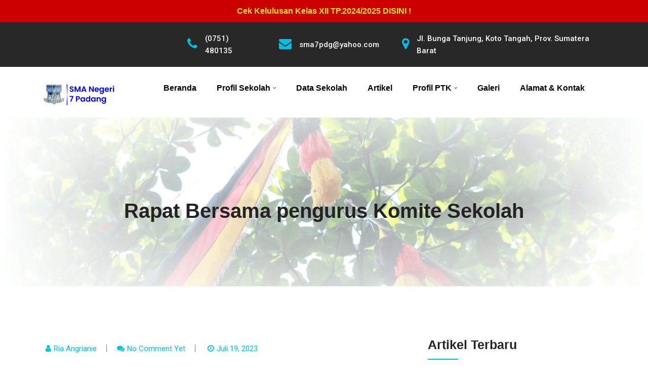

--- FILE ---
content_type: text/html; charset=UTF-8
request_url: https://sman7padang.sch.id/rapat-bersama-pengurus-komite-sekolah/
body_size: 17161
content:
<!doctype html>
<html lang="id">
<head>
	<meta charset="UTF-8">
	<meta name="viewport" content="width=device-width, initial-scale=1">
	<link rel="profile" href="https://gmpg.org/xfn/11">

	<title>Rapat Bersama pengurus Komite Sekolah &#8211; SMA Negeri 7 Padang</title>
<meta name='robots' content='max-image-preview:large' />
<!-- Hubbub v.1.35.1 https://morehubbub.com/ -->
<meta property="og:locale" content="id_ID" />
<meta property="og:type" content="article" />
<meta property="og:title" content="Rapat Bersama pengurus Komite Sekolah" />
<meta property="og:description" content="Hari ini (19/7/2023) diadakan rapat bersama pengurus komite sekolah. Kegiatan ini untuk membahas mengenai berbagai hal seperti program sekolah, laporan penggunaan dana sekolah, pembiayaan dan lain sebagainya." />
<meta property="og:url" content="https://sman7padang.sch.id/rapat-bersama-pengurus-komite-sekolah/" />
<meta property="og:site_name" content="SMA Negeri 7 Padang" />
<meta property="og:updated_time" content="2023-07-19T23:29:51+00:00" />
<meta property="article:published_time" content="2023-07-19T23:29:51+00:00" />
<meta property="article:modified_time" content="2023-07-19T23:29:51+00:00" />
<meta name="twitter:card" content="summary_large_image" />
<meta name="twitter:title" content="Rapat Bersama pengurus Komite Sekolah" />
<meta name="twitter:description" content="Hari ini (19/7/2023) diadakan rapat bersama pengurus komite sekolah. Kegiatan ini untuk membahas mengenai berbagai hal seperti program sekolah, laporan penggunaan dana sekolah, pembiayaan dan lain sebagainya." />
<meta class="flipboard-article" content="Hari ini (19/7/2023) diadakan rapat bersama pengurus komite sekolah. Kegiatan ini untuk membahas mengenai berbagai hal seperti program sekolah, laporan penggunaan dana sekolah, pembiayaan dan lain sebagainya." />
<!-- Hubbub v.1.35.1 https://morehubbub.com/ -->
<link rel='dns-prefetch' href='//fonts.googleapis.com' />
<link rel="alternate" type="application/rss+xml" title="SMA Negeri 7 Padang &raquo; Feed" href="https://sman7padang.sch.id/feed/" />
<link rel="alternate" type="application/rss+xml" title="SMA Negeri 7 Padang &raquo; Umpan Komentar" href="https://sman7padang.sch.id/comments/feed/" />
<link rel="alternate" type="application/rss+xml" title="SMA Negeri 7 Padang &raquo; Rapat Bersama pengurus Komite Sekolah Umpan Komentar" href="https://sman7padang.sch.id/rapat-bersama-pengurus-komite-sekolah/feed/" />
<link rel="alternate" title="oEmbed (JSON)" type="application/json+oembed" href="https://sman7padang.sch.id/wp-json/oembed/1.0/embed?url=https%3A%2F%2Fsman7padang.sch.id%2Frapat-bersama-pengurus-komite-sekolah%2F" />
<link rel="alternate" title="oEmbed (XML)" type="text/xml+oembed" href="https://sman7padang.sch.id/wp-json/oembed/1.0/embed?url=https%3A%2F%2Fsman7padang.sch.id%2Frapat-bersama-pengurus-komite-sekolah%2F&#038;format=xml" />
<style id='wp-img-auto-sizes-contain-inline-css' type='text/css'>
img:is([sizes=auto i],[sizes^="auto," i]){contain-intrinsic-size:3000px 1500px}
/*# sourceURL=wp-img-auto-sizes-contain-inline-css */
</style>

<link rel='stylesheet' id='pt-cv-public-style-css' href='https://sman7padang.sch.id/web/wp-content/plugins/content-views-query-and-display-post-page/public/assets/css/cv.css?ver=4.1' type='text/css' media='all' />
<style id='wp-emoji-styles-inline-css' type='text/css'>

	img.wp-smiley, img.emoji {
		display: inline !important;
		border: none !important;
		box-shadow: none !important;
		height: 1em !important;
		width: 1em !important;
		margin: 0 0.07em !important;
		vertical-align: -0.1em !important;
		background: none !important;
		padding: 0 !important;
	}
/*# sourceURL=wp-emoji-styles-inline-css */
</style>
<link rel='stylesheet' id='wp-block-library-css' href='https://sman7padang.sch.id/web/wp-includes/css/dist/block-library/style.min.css?ver=6.9' type='text/css' media='all' />
<style id='global-styles-inline-css' type='text/css'>
:root{--wp--preset--aspect-ratio--square: 1;--wp--preset--aspect-ratio--4-3: 4/3;--wp--preset--aspect-ratio--3-4: 3/4;--wp--preset--aspect-ratio--3-2: 3/2;--wp--preset--aspect-ratio--2-3: 2/3;--wp--preset--aspect-ratio--16-9: 16/9;--wp--preset--aspect-ratio--9-16: 9/16;--wp--preset--color--black: #000000;--wp--preset--color--cyan-bluish-gray: #abb8c3;--wp--preset--color--white: #ffffff;--wp--preset--color--pale-pink: #f78da7;--wp--preset--color--vivid-red: #cf2e2e;--wp--preset--color--luminous-vivid-orange: #ff6900;--wp--preset--color--luminous-vivid-amber: #fcb900;--wp--preset--color--light-green-cyan: #7bdcb5;--wp--preset--color--vivid-green-cyan: #00d084;--wp--preset--color--pale-cyan-blue: #8ed1fc;--wp--preset--color--vivid-cyan-blue: #0693e3;--wp--preset--color--vivid-purple: #9b51e0;--wp--preset--gradient--vivid-cyan-blue-to-vivid-purple: linear-gradient(135deg,rgb(6,147,227) 0%,rgb(155,81,224) 100%);--wp--preset--gradient--light-green-cyan-to-vivid-green-cyan: linear-gradient(135deg,rgb(122,220,180) 0%,rgb(0,208,130) 100%);--wp--preset--gradient--luminous-vivid-amber-to-luminous-vivid-orange: linear-gradient(135deg,rgb(252,185,0) 0%,rgb(255,105,0) 100%);--wp--preset--gradient--luminous-vivid-orange-to-vivid-red: linear-gradient(135deg,rgb(255,105,0) 0%,rgb(207,46,46) 100%);--wp--preset--gradient--very-light-gray-to-cyan-bluish-gray: linear-gradient(135deg,rgb(238,238,238) 0%,rgb(169,184,195) 100%);--wp--preset--gradient--cool-to-warm-spectrum: linear-gradient(135deg,rgb(74,234,220) 0%,rgb(151,120,209) 20%,rgb(207,42,186) 40%,rgb(238,44,130) 60%,rgb(251,105,98) 80%,rgb(254,248,76) 100%);--wp--preset--gradient--blush-light-purple: linear-gradient(135deg,rgb(255,206,236) 0%,rgb(152,150,240) 100%);--wp--preset--gradient--blush-bordeaux: linear-gradient(135deg,rgb(254,205,165) 0%,rgb(254,45,45) 50%,rgb(107,0,62) 100%);--wp--preset--gradient--luminous-dusk: linear-gradient(135deg,rgb(255,203,112) 0%,rgb(199,81,192) 50%,rgb(65,88,208) 100%);--wp--preset--gradient--pale-ocean: linear-gradient(135deg,rgb(255,245,203) 0%,rgb(182,227,212) 50%,rgb(51,167,181) 100%);--wp--preset--gradient--electric-grass: linear-gradient(135deg,rgb(202,248,128) 0%,rgb(113,206,126) 100%);--wp--preset--gradient--midnight: linear-gradient(135deg,rgb(2,3,129) 0%,rgb(40,116,252) 100%);--wp--preset--font-size--small: 13px;--wp--preset--font-size--medium: 20px;--wp--preset--font-size--large: 36px;--wp--preset--font-size--x-large: 42px;--wp--preset--spacing--20: 0.44rem;--wp--preset--spacing--30: 0.67rem;--wp--preset--spacing--40: 1rem;--wp--preset--spacing--50: 1.5rem;--wp--preset--spacing--60: 2.25rem;--wp--preset--spacing--70: 3.38rem;--wp--preset--spacing--80: 5.06rem;--wp--preset--shadow--natural: 6px 6px 9px rgba(0, 0, 0, 0.2);--wp--preset--shadow--deep: 12px 12px 50px rgba(0, 0, 0, 0.4);--wp--preset--shadow--sharp: 6px 6px 0px rgba(0, 0, 0, 0.2);--wp--preset--shadow--outlined: 6px 6px 0px -3px rgb(255, 255, 255), 6px 6px rgb(0, 0, 0);--wp--preset--shadow--crisp: 6px 6px 0px rgb(0, 0, 0);}:where(.is-layout-flex){gap: 0.5em;}:where(.is-layout-grid){gap: 0.5em;}body .is-layout-flex{display: flex;}.is-layout-flex{flex-wrap: wrap;align-items: center;}.is-layout-flex > :is(*, div){margin: 0;}body .is-layout-grid{display: grid;}.is-layout-grid > :is(*, div){margin: 0;}:where(.wp-block-columns.is-layout-flex){gap: 2em;}:where(.wp-block-columns.is-layout-grid){gap: 2em;}:where(.wp-block-post-template.is-layout-flex){gap: 1.25em;}:where(.wp-block-post-template.is-layout-grid){gap: 1.25em;}.has-black-color{color: var(--wp--preset--color--black) !important;}.has-cyan-bluish-gray-color{color: var(--wp--preset--color--cyan-bluish-gray) !important;}.has-white-color{color: var(--wp--preset--color--white) !important;}.has-pale-pink-color{color: var(--wp--preset--color--pale-pink) !important;}.has-vivid-red-color{color: var(--wp--preset--color--vivid-red) !important;}.has-luminous-vivid-orange-color{color: var(--wp--preset--color--luminous-vivid-orange) !important;}.has-luminous-vivid-amber-color{color: var(--wp--preset--color--luminous-vivid-amber) !important;}.has-light-green-cyan-color{color: var(--wp--preset--color--light-green-cyan) !important;}.has-vivid-green-cyan-color{color: var(--wp--preset--color--vivid-green-cyan) !important;}.has-pale-cyan-blue-color{color: var(--wp--preset--color--pale-cyan-blue) !important;}.has-vivid-cyan-blue-color{color: var(--wp--preset--color--vivid-cyan-blue) !important;}.has-vivid-purple-color{color: var(--wp--preset--color--vivid-purple) !important;}.has-black-background-color{background-color: var(--wp--preset--color--black) !important;}.has-cyan-bluish-gray-background-color{background-color: var(--wp--preset--color--cyan-bluish-gray) !important;}.has-white-background-color{background-color: var(--wp--preset--color--white) !important;}.has-pale-pink-background-color{background-color: var(--wp--preset--color--pale-pink) !important;}.has-vivid-red-background-color{background-color: var(--wp--preset--color--vivid-red) !important;}.has-luminous-vivid-orange-background-color{background-color: var(--wp--preset--color--luminous-vivid-orange) !important;}.has-luminous-vivid-amber-background-color{background-color: var(--wp--preset--color--luminous-vivid-amber) !important;}.has-light-green-cyan-background-color{background-color: var(--wp--preset--color--light-green-cyan) !important;}.has-vivid-green-cyan-background-color{background-color: var(--wp--preset--color--vivid-green-cyan) !important;}.has-pale-cyan-blue-background-color{background-color: var(--wp--preset--color--pale-cyan-blue) !important;}.has-vivid-cyan-blue-background-color{background-color: var(--wp--preset--color--vivid-cyan-blue) !important;}.has-vivid-purple-background-color{background-color: var(--wp--preset--color--vivid-purple) !important;}.has-black-border-color{border-color: var(--wp--preset--color--black) !important;}.has-cyan-bluish-gray-border-color{border-color: var(--wp--preset--color--cyan-bluish-gray) !important;}.has-white-border-color{border-color: var(--wp--preset--color--white) !important;}.has-pale-pink-border-color{border-color: var(--wp--preset--color--pale-pink) !important;}.has-vivid-red-border-color{border-color: var(--wp--preset--color--vivid-red) !important;}.has-luminous-vivid-orange-border-color{border-color: var(--wp--preset--color--luminous-vivid-orange) !important;}.has-luminous-vivid-amber-border-color{border-color: var(--wp--preset--color--luminous-vivid-amber) !important;}.has-light-green-cyan-border-color{border-color: var(--wp--preset--color--light-green-cyan) !important;}.has-vivid-green-cyan-border-color{border-color: var(--wp--preset--color--vivid-green-cyan) !important;}.has-pale-cyan-blue-border-color{border-color: var(--wp--preset--color--pale-cyan-blue) !important;}.has-vivid-cyan-blue-border-color{border-color: var(--wp--preset--color--vivid-cyan-blue) !important;}.has-vivid-purple-border-color{border-color: var(--wp--preset--color--vivid-purple) !important;}.has-vivid-cyan-blue-to-vivid-purple-gradient-background{background: var(--wp--preset--gradient--vivid-cyan-blue-to-vivid-purple) !important;}.has-light-green-cyan-to-vivid-green-cyan-gradient-background{background: var(--wp--preset--gradient--light-green-cyan-to-vivid-green-cyan) !important;}.has-luminous-vivid-amber-to-luminous-vivid-orange-gradient-background{background: var(--wp--preset--gradient--luminous-vivid-amber-to-luminous-vivid-orange) !important;}.has-luminous-vivid-orange-to-vivid-red-gradient-background{background: var(--wp--preset--gradient--luminous-vivid-orange-to-vivid-red) !important;}.has-very-light-gray-to-cyan-bluish-gray-gradient-background{background: var(--wp--preset--gradient--very-light-gray-to-cyan-bluish-gray) !important;}.has-cool-to-warm-spectrum-gradient-background{background: var(--wp--preset--gradient--cool-to-warm-spectrum) !important;}.has-blush-light-purple-gradient-background{background: var(--wp--preset--gradient--blush-light-purple) !important;}.has-blush-bordeaux-gradient-background{background: var(--wp--preset--gradient--blush-bordeaux) !important;}.has-luminous-dusk-gradient-background{background: var(--wp--preset--gradient--luminous-dusk) !important;}.has-pale-ocean-gradient-background{background: var(--wp--preset--gradient--pale-ocean) !important;}.has-electric-grass-gradient-background{background: var(--wp--preset--gradient--electric-grass) !important;}.has-midnight-gradient-background{background: var(--wp--preset--gradient--midnight) !important;}.has-small-font-size{font-size: var(--wp--preset--font-size--small) !important;}.has-medium-font-size{font-size: var(--wp--preset--font-size--medium) !important;}.has-large-font-size{font-size: var(--wp--preset--font-size--large) !important;}.has-x-large-font-size{font-size: var(--wp--preset--font-size--x-large) !important;}
/*# sourceURL=global-styles-inline-css */
</style>

<style id='classic-theme-styles-inline-css' type='text/css'>
/*! This file is auto-generated */
.wp-block-button__link{color:#fff;background-color:#32373c;border-radius:9999px;box-shadow:none;text-decoration:none;padding:calc(.667em + 2px) calc(1.333em + 2px);font-size:1.125em}.wp-block-file__button{background:#32373c;color:#fff;text-decoration:none}
/*# sourceURL=/wp-includes/css/classic-themes.min.css */
</style>
<link rel='stylesheet' id='awsm-ead-public-css' href='https://sman7padang.sch.id/web/wp-content/plugins/embed-any-document/css/embed-public.min.css?ver=2.7.7' type='text/css' media='all' />
<link rel='stylesheet' id='contact-form-7-css' href='https://sman7padang.sch.id/web/wp-content/plugins/contact-form-7/includes/css/styles.css?ver=6.1' type='text/css' media='all' />
<link rel='stylesheet' id='simple-banner-style-css' href='https://sman7padang.sch.id/web/wp-content/plugins/simple-banner/simple-banner.css?ver=3.0.10' type='text/css' media='all' />
<link rel='stylesheet' id='health-service-css' href='https://fonts.googleapis.com/css?family=Open%2BSans%3A400%2C600%2C700%2C800%7CRoboto%3A300%2C400%2C500%2C700%2C900&#038;subset=latin%2Clatin-ext' type='text/css' media='all' />
<link rel='stylesheet' id='bootstrap-css' href='https://sman7padang.sch.id/web/wp-content/themes/health-service/assets/css/bootstrap.css?ver=6.9' type='text/css' media='all' />
<link rel='stylesheet' id='header-css-css' href='https://sman7padang.sch.id/web/wp-content/themes/health-service/assets/css/header.css?ver=6.9' type='text/css' media='all' />
<link rel='stylesheet' id='magnific-popup-css-css' href='https://sman7padang.sch.id/web/wp-content/themes/health-service/assets/css/magnific-popup.css?ver=6.9' type='text/css' media='all' />
<link rel='stylesheet' id='owl-carousel-css-css' href='https://sman7padang.sch.id/web/wp-content/themes/health-service/assets/css/owl.carousel.css?ver=6.9' type='text/css' media='all' />
<link rel='stylesheet' id='owl-theme-default-css' href='https://sman7padang.sch.id/web/wp-content/themes/health-service/assets/css/owl.theme.default.css?ver=6.9' type='text/css' media='all' />
<link rel='stylesheet' id='font-wesome-css-css' href='https://sman7padang.sch.id/web/wp-content/themes/health-service/assets/css/font-awesome.css?ver=6.9' type='text/css' media='all' />
<link rel='stylesheet' id='health-service-sites-style-css' href='https://sman7padang.sch.id/web/wp-content/themes/health-service/style.css?ver=2.1' type='text/css' media='all' />
<style id='health-service-sites-style-inline-css' type='text/css'>
.team-slider-two.owl-theme .owl-nav [class*=owl-]:hover,.team-slider-two.owl-theme .owl-nav [class*=owl-]:focus,.post-meta li a:hover,.post-meta li a:focus,h5 a:hover,h6 a:hover,h5 a:focus,h6 a:focus,.widget_categories a:hover,.widget_archive a:hover,.widget_categories a:focus,.widget_archive a:focus,.widget_meta a:hover,.widget_meta a:focus,.foot-bottom a,.main-navigation a:hover,.widget_recent_entries a:hover,.widget_recent_entries a:focus,.widget_recent_comments .recentcomments a:hover,.widget_recent_comments .recentcomments a:focus,.widget_recent_entries .post-date,.blog-detail .post-meta li a,.logged-in-as a,.read-more:hover,.read-more:focus,.blog-detail .post-meta li i,.comment-meta a,.says,.sp-100 .pagination-blog .navigation .nav-links a,.post-tags a:hover,.post-tags a:focus ,.btn-one:hover,.btn-one:focus,.widget_pages a:hover,.widget_pages a:focus,.hero-sec .caption h1,.main-menu ul ul.sub-menu a:hover,.navbar-expand-lg a:hover,.services-5 .icon-box h4 a:hover ,.widget_categories li:hover,.widget_archive li:hover,.widget_categories li a:focus,.widget_archive li a:focus,.testimonials-5 .testimonial-item i,.about .about-box i,.services-5 .icon-box i,#testimonials .testimonials-content .icon,.feature-area .feature-box .icon i,.services-5 .service-box i,.services-5 .service-box h4 a:hover,.blog-5 .blog-item:hover a.heading,#testimonials .testimonials-content .testimonial-profile span.post ,.top-bar .content .icon i ,.feature-box:hover h5,.top-bar .content .details p.light:hover{color:#00c1e4 !important}.all-title .title-sep{fill:#00c1e4}.feature-area .feature-box .icon i{background:#00c1e41a !important}.team-two:hover,.team-two:focus,.service-box:hover .service-content,.carousel-caption a,.blog-5 .btn-wraper .read-more-btn:hover{border-color:#00c1e4 !important}.btn-two:before,.btn-two:after{border-bottom:#00c1e4 25px solid ;!important;
border-top:#00c1e4 25px solid ;!important}.search-form input[type='submit'],.widget_tag_cloud .tagcloud a:hover,.widget_tag_cloud .tagcloud a:focus,.pagination .nav-links .page-numbers.current,.pagination .nav-links .page-numbers:hover{border-color:#00c1e4}.title-line:before,.title-line:after{background:linear-gradient(to left,transparent,#00c1e4) !important}.btn-dark,.service-box2:after,.feature-box::after,.class-box:hover h5:before,.class-box:hover h5:after,.class-box:focus h5:before,.class-box:focus h5:after,section.cta,.foot-title h4::after,.main-navigation .nav-menu>.menu-item-has-children > .sub-menu li a:before,.search-form input[type='submit'],.title-sep2::after,::-webkit-scrollbar-thumb,::-webkit-scrollbar-thumb:hover,.comment-respond .comment-reply-title::after,.comment-respond .form-submit input,.widget_tag_cloud .tagcloud a:hover,.widget_tag_cloud .tagcloud a:focus,.pagination .nav-links .page-numbers.current,.pagination .nav-links .page-numbers:hover,.reply:focus,.blog .blog-item:hover .date,.blog .blog-item:focus .date,.owl-theme .owl-dots .owl-dot.active span,.owl-theme .owl-dots .owl-dot:hover span,.owl-theme .owl-dots .owl-dot:focus span,.service-box3col:after,.service-box4col:after,.service-box:hover .service-content,.project:hover .proj-content,.project:focus .proj-content,.header-three,.bg-theme,.text-slider-animate p::after,.cta-2,.carousel-indicators .active,.our-team .social_media_team,.service-box3 h5::after,.title-line > i,.main-menu ul ul.sub-menu a::before,.cta-4,.blog-5 .btn-wraper .read-more-btn:hover ,.cta-6,.home6-hero-sec,.btn:hover,.services-5 .icon-box:hover i,.cta-7 .btn,.home7-hero-sec .slider-btn .slider-btn1,.home7-hero-sec .slider-btn .slider-btn2:hover,.top-bar .social-icon i:hover{background-color:#00c1e4 !important}blockquote{border-left:#00c1e4 5px solid}.services-5 .icon-box i{border:3px solid#00c1e4 !important}.portfolio-5 .portfolio-wrap:hover::before{background:#00c1e4 !important}.sec-title:after,.sec-title:before,.carousel-control-prev-icon:before,.carousel-control-next-icon:before,.separator ul li,.testimonials-5 .testimonial-item,.home-area .owl-theme .owl-dots .owl-dot.active span,.home-area .owl-theme .owl-dots .owl-dot:hover span,.section-title-5 .separator ul li{background:#00c1e4 !important}
/*# sourceURL=health-service-sites-style-inline-css */
</style>
<link rel='stylesheet' id='health-service-template-new-css' href='https://sman7padang.sch.id/web/wp-content/themes/health-service/assets/css/template-change.css?ver=6.9' type='text/css' media='all' />
<link rel='stylesheet' id='responsive-css' href='https://sman7padang.sch.id/web/wp-content/themes/health-service/assets/css/responsive.css?ver=6.9' type='text/css' media='all' />
<link rel='stylesheet' id='health-service-skin-css' href='https://sman7padang.sch.id/web/wp-content/themes/health-service/assets/css/skin-2.css?ver=6.9' type='text/css' media='all' />
<link rel='stylesheet' id='dpsp-frontend-style-pro-css' href='https://sman7padang.sch.id/web/wp-content/plugins/social-pug/assets/dist/style-frontend-pro.css?ver=1.35.1' type='text/css' media='all' />
<style id='dpsp-frontend-style-pro-inline-css' type='text/css'>

				@media screen and ( max-width : 720px ) {
					.dpsp-content-wrapper.dpsp-hide-on-mobile,
					.dpsp-share-text.dpsp-hide-on-mobile {
						display: none;
					}
					.dpsp-has-spacing .dpsp-networks-btns-wrapper li {
						margin:0 2% 10px 0;
					}
					.dpsp-network-btn.dpsp-has-label:not(.dpsp-has-count) {
						max-height: 40px;
						padding: 0;
						justify-content: center;
					}
					.dpsp-content-wrapper.dpsp-size-small .dpsp-network-btn.dpsp-has-label:not(.dpsp-has-count){
						max-height: 32px;
					}
					.dpsp-content-wrapper.dpsp-size-large .dpsp-network-btn.dpsp-has-label:not(.dpsp-has-count){
						max-height: 46px;
					}
				}
			
/*# sourceURL=dpsp-frontend-style-pro-inline-css */
</style>
<link rel='stylesheet' id='fancybox-css' href='https://sman7padang.sch.id/web/wp-content/plugins/easy-fancybox/fancybox/1.5.4/jquery.fancybox.min.css?ver=6.9' type='text/css' media='screen' />
<style id='fancybox-inline-css' type='text/css'>
#fancybox-outer{background:#ffffff}#fancybox-content{background:#ffffff;border-color:#ffffff;color:#000000;}#fancybox-title,#fancybox-title-float-main{color:#fff}
/*# sourceURL=fancybox-inline-css */
</style>
<script type="text/javascript" src="https://sman7padang.sch.id/web/wp-includes/js/jquery/jquery.min.js?ver=3.7.1" id="jquery-core-js"></script>
<script type="text/javascript" src="https://sman7padang.sch.id/web/wp-includes/js/jquery/jquery-migrate.min.js?ver=3.4.1" id="jquery-migrate-js"></script>
<script type="text/javascript" id="simple-banner-script-js-before">
/* <![CDATA[ */
const simpleBannerScriptParams = {"pro_version_enabled":"","debug_mode":"","id":5154,"version":"3.0.10","banner_params":[{"hide_simple_banner":"no","simple_banner_prepend_element":"body","simple_banner_position":"sticky","header_margin":"12","header_padding":"12","wp_body_open_enabled":"","wp_body_open":true,"simple_banner_z_index":"","simple_banner_text":"<a href=\"https:\/\/kelulusan.sman7padang.sch.id\" target=\"_blank\">Cek Kelulusan Kelas XII TP.2024\/2025 DISINI !<\/a>","disabled_on_current_page":false,"disabled_pages_array":[],"is_current_page_a_post":true,"disabled_on_posts":"","simple_banner_disabled_page_paths":"","simple_banner_font_size":"13px","simple_banner_color":"#cc0000","simple_banner_text_color":"#3b98e7","simple_banner_link_color":"#f1e821","simple_banner_close_color":"","simple_banner_custom_css":"","simple_banner_scrolling_custom_css":"","simple_banner_text_custom_css":"","simple_banner_button_css":"","site_custom_css":"","keep_site_custom_css":"","site_custom_js":"","keep_site_custom_js":"","close_button_enabled":"","close_button_expiration":"","close_button_cookie_set":false,"current_date":{"date":"2026-01-19 01:29:28.889618","timezone_type":3,"timezone":"UTC"},"start_date":{"date":"2026-01-19 01:29:28.889629","timezone_type":3,"timezone":"UTC"},"end_date":{"date":"2026-01-19 01:29:28.889636","timezone_type":3,"timezone":"UTC"},"simple_banner_start_after_date":"","simple_banner_remove_after_date":"","simple_banner_insert_inside_element":""}]}
//# sourceURL=simple-banner-script-js-before
/* ]]> */
</script>
<script type="text/javascript" src="https://sman7padang.sch.id/web/wp-content/plugins/simple-banner/simple-banner.js?ver=3.0.10" id="simple-banner-script-js"></script>
<script type="text/javascript" src="https://sman7padang.sch.id/web/wp-content/plugins/sticky-menu-or-anything-on-scroll/assets/js/jq-sticky-anything.min.js?ver=2.1.1" id="stickyAnythingLib-js"></script>
<script type="text/javascript" src="https://sman7padang.sch.id/web/wp-content/themes/health-service/assets/js/popper.js?ver=1" id="popper-js"></script>
<script type="text/javascript" src="https://sman7padang.sch.id/web/wp-content/themes/health-service/assets/js/bootstrap.js?ver=1" id="bootstrap-js"></script>
<link rel="https://api.w.org/" href="https://sman7padang.sch.id/wp-json/" /><link rel="alternate" title="JSON" type="application/json" href="https://sman7padang.sch.id/wp-json/wp/v2/posts/5154" /><link rel="EditURI" type="application/rsd+xml" title="RSD" href="https://sman7padang.sch.id/web/xmlrpc.php?rsd" />
<meta name="generator" content="WordPress 6.9" />
<link rel="canonical" href="https://sman7padang.sch.id/rapat-bersama-pengurus-komite-sekolah/" />
<link rel='shortlink' href='https://sman7padang.sch.id/?p=5154' />
<style id="simple-banner-header-margin" type="text/css">header{margin-top:12;}</style><style id="simple-banner-header-padding" type="text/css" >header{padding-top:12;}</style><style id="simple-banner-position" type="text/css">.simple-banner{position:sticky;}</style><style id="simple-banner-font-size" type="text/css">.simple-banner .simple-banner-text{font-size:13px;}</style><style id="simple-banner-background-color" type="text/css">.simple-banner{background:#cc0000;}</style><style id="simple-banner-text-color" type="text/css">.simple-banner .simple-banner-text{color:#3b98e7;}</style><style id="simple-banner-link-color" type="text/css">.simple-banner .simple-banner-text a{color:#f1e821;}</style><style id="simple-banner-z-index" type="text/css">.simple-banner{z-index: 99999;}</style><style id="simple-banner-site-custom-css-dummy" type="text/css"></style><script id="simple-banner-site-custom-js-dummy" type="text/javascript"></script><!-- Stream WordPress user activity plugin v4.1.1 -->
<meta name="hubbub-info" description="Hubbub 1.35.1">		<style type="text/css">
						.page-banner
			  {
				background-image:url('https://sman7padang.sch.id/web/wp-content/uploads/2021/04/headerhalaman-sip.png');
			  }
		
			.site-title,.site-description
			 {
			color: #blank;
			
			  }

				
		</style>
		<link rel="icon" href="https://sman7padang.sch.id/web/wp-content/uploads/2021/04/SMA-Negeri-7-Padang-kecil.png" sizes="32x32" />
<link rel="icon" href="https://sman7padang.sch.id/web/wp-content/uploads/2021/04/SMA-Negeri-7-Padang-kecil.png" sizes="192x192" />
<link rel="apple-touch-icon" href="https://sman7padang.sch.id/web/wp-content/uploads/2021/04/SMA-Negeri-7-Padang-kecil.png" />
<meta name="msapplication-TileImage" content="https://sman7padang.sch.id/web/wp-content/uploads/2021/04/SMA-Negeri-7-Padang-kecil.png" />
		<style type="text/css" id="wp-custom-css">
			.home7-hero-sec .banner-content h1 {
  visibility: hidden;
}

.btn.slider-btn1 {
  visibility: hidden;
}

.btn.slider-btn2 {
  display: none;
}		</style>
		<style id="kirki-inline-styles"></style></head>
<body class="wp-singular post-template-default single single-post postid-5154 single-format-standard wp-custom-logo wp-embed-responsive wp-theme-health-service no-sidebar right-sidebar">
<div id="page" class="site">
<a class="skip-link screen-reader-text" href="#content">
Skip to content</a>
	<header>
				<div class="top-bar">
			  <div class="container">
				<div class="row align-item-center">
				  <div class="col-md-3">
					<ul class="social-icon">
					  					  					  					  					  					</ul>
				  </div>
				  <div class="col-md-9 d-flex justify-content-end">
				   						<div class="content">
						  <div class="icon">
							<i class="fa fa-phone"></i>
						  </div>
						  <div class="details">
							<ul>
							  <li><p class="light">(0751) 480135</p></li>
							</ul>
						  </div>
						</div>
						
											<div class="content">
						  <div class="icon">
							<i class="fa fa-envelope"></i>
						  </div>
						  <div class="details">
							<ul>
							  <li><p class="light">sma7pdg@yahoo.com</p></li>
							</ul>
						  </div>
						</div>
																<div class="content">
						  <div class="icon">
							<i class="fa fa-map-marker"></i>
						  </div>
						  <div class="details">
							<ul>
							  <li><p class="light">Jl. Bunga Tanjung, Koto Tangah, Prov. Sumatera Barat</p></li>
							</ul>
						  </div>
						</div>
						
				  </div>
				</div>
			  </div>
			</div>
		
        <div class="header-two affix">
            <div class="container">
                <div class="row">
                    <div class="col-12">
                        <div class="menu-two">
        
            <div class="logo-wrap">
                <div class="logo">
                <a href="https://sman7padang.sch.id/" class="custom-logo-link" rel="home"><img width="144" height="60" src="https://sman7padang.sch.id/web/wp-content/uploads/2021/04/SMA-Negeri-7-Padang-fix-3.png" class="custom-logo" alt="SMA Negeri 7 Padang" decoding="async" /></a>            </div>
        </div>
    

            
            <nav class="main-navigation navbar navbar-expand-lg" id="site-navigation">
                 <button class="menu-toggle" aria-controls="primary-menu" aria-expanded="false"><i class="fa fa-bars"></i></button>
                 <div class="main-menu"><ul id="nav-content" class="navbar-nav mr-auto"><li id="menu-item-34" class="menu-item menu-item-type-post_type menu-item-object-page menu-item-home menu-item-34"><a href="https://sman7padang.sch.id/">Beranda</a></li>
<li id="menu-item-6356" class="menu-item menu-item-type-post_type menu-item-object-page menu-item-has-children menu-item-6356"><a href="https://sman7padang.sch.id/profil-sekolah/">Profil Sekolah</a>
<ul class="sub-menu">
	<li id="menu-item-2914" class="menu-item menu-item-type-post_type menu-item-object-page menu-item-2914"><a href="https://sman7padang.sch.id/profil-sekolah/visi-misi-sekolah/">Visi &#038; Misi</a></li>
	<li id="menu-item-6597" class="menu-item menu-item-type-post_type menu-item-object-page menu-item-6597"><a href="https://sman7padang.sch.id/profil-sekolah/sejarah-sma-negeri-7-padang/">Sejarah SMA Negeri 7 Padang</a></li>
</ul>
</li>
<li id="menu-item-6362" class="menu-item menu-item-type-post_type menu-item-object-page menu-item-6362"><a href="https://sman7padang.sch.id/data-sekolah/">Data Sekolah</a></li>
<li id="menu-item-35" class="menu-item menu-item-type-post_type menu-item-object-page current_page_parent menu-item-35"><a href="https://sman7padang.sch.id/artikel/">Artikel</a></li>
<li id="menu-item-3038" class="menu-item menu-item-type-custom menu-item-object-custom menu-item-has-children menu-item-3038"><a href="#">Profil PTK</a>
<ul class="sub-menu">
	<li id="menu-item-2915" class="menu-item menu-item-type-post_type menu-item-object-page menu-item-2915"><a href="https://sman7padang.sch.id/profil-pimpinan-sekolah/">Profil Unsur Pimpinan Sekolah</a></li>
	<li id="menu-item-2916" class="menu-item menu-item-type-post_type menu-item-object-page menu-item-2916"><a href="https://sman7padang.sch.id/profil-pendidik/">Profil Pendidik</a></li>
	<li id="menu-item-2917" class="menu-item menu-item-type-post_type menu-item-object-page menu-item-2917"><a href="https://sman7padang.sch.id/profil-tenaga-kependidikan/">Profil Tenaga Kependidikan</a></li>
	<li id="menu-item-2918" class="menu-item menu-item-type-post_type menu-item-object-page menu-item-2918"><a href="https://sman7padang.sch.id/profil-pustakawan/">Profil Pustakawan</a></li>
</ul>
</li>
<li id="menu-item-3039" class="menu-item menu-item-type-post_type menu-item-object-page menu-item-3039"><a href="https://sman7padang.sch.id/galeri-sekolah/">Galeri</a></li>
<li id="menu-item-3090" class="menu-item menu-item-type-post_type menu-item-object-page menu-item-3090"><a href="https://sman7padang.sch.id/alamat-kontak/">Alamat &#038; Kontak</a></li>
</ul></div>            </nav>
        </div>
        
                    </div>
                </div>
            </div>
        </div>
    </header>

<div id="content"></div>

		 <section class="page-banner">
<div class="container">
            <div class="row">
            	<div class="col-12">
            	
<h3><a href="#">Rapat Bersama pengurus Komite Sekolah</a></h3></div>
</div>
			</div>
		</div>
	</div>
</section>

<div class="sp-100 bg-w">
	<div class="container">
		<div class="row">
			<div class="col-lg-8">
				<div id="post-5154" class="post-5154 post type-post status-publish format-standard hentry category-kegiatan grow-content-body">
<div class="blog-detail">
         <div class="row mb-2">
            <ul class="post-meta text-left">
                <li><i class="fa fa-user"></i><a class="url fn n" href="https://sman7padang.sch.id/author/riaangrianie/">Ria Angrianie</a></li><li><i class="fa fa-comments"></i><a href="https://sman7padang.sch.id/rapat-bersama-pengurus-komite-sekolah/#respond">No comment yet</a></li>
		<li><i class="fa fa-clock-o"></i><a href="https://sman7padang.sch.id/rapat-bersama-pengurus-komite-sekolah/" rel="bookmark"><time class="entry-date published updated" datetime="2023-07-19T23:29:51+07:00">Juli 19, 2023</time></a></li>            </ul>
        
    </div>
    <h4 class="text-capitalize">Rapat Bersama pengurus Komite Sekolah</h4>
  			<p class="dpsp-share-text " style="margin-bottom:10px">
		Bagikan ke teman mu !	</p>
	<div id="dpsp-content-top" class="dpsp-content-wrapper dpsp-shape-rounded dpsp-size-medium dpsp-has-spacing dpsp-has-buttons-count dpsp-show-on-mobile dpsp-button-style-6" style="min-height:40px;position:relative">
	<ul class="dpsp-networks-btns-wrapper dpsp-networks-btns-share dpsp-networks-btns-content dpsp-column-auto dpsp-has-button-icon-animation" style="padding:0;margin:0;list-style-type:none">
<li class="dpsp-network-list-item dpsp-network-list-item-facebook" style="float:left">
	<a rel="nofollow noopener" href="https://www.facebook.com/sharer/sharer.php?u=https%3A%2F%2Fsman7padang.sch.id%2Frapat-bersama-pengurus-komite-sekolah%2F&#038;t=Rapat%20Bersama%20pengurus%20Komite%20Sekolah" class="dpsp-network-btn dpsp-facebook dpsp-no-label dpsp-first dpsp-has-label-mobile" target="_blank" aria-label="Share on Facebook" title="Share on Facebook" style="font-size:14px;padding:0rem;max-height:40px" >	<span class="dpsp-network-icon "><span class="dpsp-network-icon-inner" ><svg version="1.1" xmlns="http://www.w3.org/2000/svg" width="32" height="32" viewBox="0 0 18 32"><path d="M17.12 0.224v4.704h-2.784q-1.536 0-2.080 0.64t-0.544 1.92v3.392h5.248l-0.704 5.28h-4.544v13.568h-5.472v-13.568h-4.544v-5.28h4.544v-3.904q0-3.328 1.856-5.152t4.96-1.824q2.624 0 4.064 0.224z"></path></svg></span></span>
	</a></li>

<li class="dpsp-network-list-item dpsp-network-list-item-x" style="float:left">
	<a rel="nofollow noopener" href="https://x.com/intent/tweet?text=Rapat%20Bersama%20pengurus%20Komite%20Sekolah&#038;url=https%3A%2F%2Fsman7padang.sch.id%2Frapat-bersama-pengurus-komite-sekolah%2F" class="dpsp-network-btn dpsp-x dpsp-no-label dpsp-has-label-mobile" target="_blank" aria-label="Share on X" title="Share on X" style="font-size:14px;padding:0rem;max-height:40px" >	<span class="dpsp-network-icon "><span class="dpsp-network-icon-inner" ><svg version="1.1" xmlns="http://www.w3.org/2000/svg" width="32" height="32" viewBox="0 0 32 30"><path d="M30.3 29.7L18.5 12.4l0 0L29.2 0h-3.6l-8.7 10.1L10 0H0.6l11.1 16.1l0 0L0 29.7h3.6l9.7-11.2L21 29.7H30.3z M8.6 2.7 L25.2 27h-2.8L5.7 2.7H8.6z"></path></svg></span></span>
	</a></li>

<li class="dpsp-network-list-item dpsp-network-list-item-pinterest" style="float:left">
	<button rel="nofollow noopener" data-href="#" class="dpsp-network-btn dpsp-pinterest dpsp-no-label dpsp-has-label-mobile" target="_blank" aria-label="Save to Pinterest" title="Save to Pinterest" style="font-size:14px;padding:0rem;max-height:40px" >	<span class="dpsp-network-icon "><span class="dpsp-network-icon-inner" ><svg version="1.1" xmlns="http://www.w3.org/2000/svg" width="32" height="32" viewBox="0 0 23 32"><path d="M0 10.656q0-1.92 0.672-3.616t1.856-2.976 2.72-2.208 3.296-1.408 3.616-0.448q2.816 0 5.248 1.184t3.936 3.456 1.504 5.12q0 1.728-0.32 3.36t-1.088 3.168-1.792 2.656-2.56 1.856-3.392 0.672q-1.216 0-2.4-0.576t-1.728-1.568q-0.16 0.704-0.48 2.016t-0.448 1.696-0.352 1.28-0.48 1.248-0.544 1.12-0.832 1.408-1.12 1.536l-0.224 0.096-0.16-0.192q-0.288-2.816-0.288-3.36 0-1.632 0.384-3.68t1.184-5.152 0.928-3.616q-0.576-1.152-0.576-3.008 0-1.504 0.928-2.784t2.368-1.312q1.088 0 1.696 0.736t0.608 1.824q0 1.184-0.768 3.392t-0.8 3.36q0 1.12 0.8 1.856t1.952 0.736q0.992 0 1.824-0.448t1.408-1.216 0.992-1.696 0.672-1.952 0.352-1.984 0.128-1.792q0-3.072-1.952-4.8t-5.12-1.728q-3.552 0-5.952 2.304t-2.4 5.856q0 0.8 0.224 1.536t0.48 1.152 0.48 0.832 0.224 0.544q0 0.48-0.256 1.28t-0.672 0.8q-0.032 0-0.288-0.032-0.928-0.288-1.632-0.992t-1.088-1.696-0.576-1.92-0.192-1.92z"></path></svg></span></span>
	</button></li>

<li class="dpsp-network-list-item dpsp-network-list-item-email" style="float:left">
	<a rel="nofollow noopener" href="mailto:?subject=Rapat%20Bersama%20pengurus%20Komite%20Sekolah&#038;body=https%3A%2F%2Fsman7padang.sch.id%2Frapat-bersama-pengurus-komite-sekolah%2F" class="dpsp-network-btn dpsp-email dpsp-no-label dpsp-last dpsp-has-label-mobile" target="_blank" aria-label="Send over email" title="Send over email" style="font-size:14px;padding:0rem;max-height:40px" >	<span class="dpsp-network-icon "><span class="dpsp-network-icon-inner" ><svg version="1.1" xmlns="http://www.w3.org/2000/svg" width="32" height="32" viewBox="0 0 28 32"><path d="M18.56 17.408l8.256 8.544h-25.248l8.288-8.448 4.32 4.064zM2.016 6.048h24.32l-12.16 11.584zM20.128 15.936l8.224-7.744v16.256zM0 24.448v-16.256l8.288 7.776z"></path></svg></span></span>
	</a></li>
</ul></div>
<p><span class="WdYUQQ text-decoration-none text-strikethrough-none">Hari ini (19/7/2023) diadakan rapat bersama pengurus komite sekolah. Kegiatan ini untuk membahas mengenai berbagai hal seperti program sekolah, laporan penggunaan dana sekolah, pembiayaan dan lain sebagainya.</span></p>
<p><img fetchpriority="high" decoding="async" class="alignnone size-medium wp-image-5155" src="https://sman7padang.sch.id/web/wp-content/uploads/2023/07/20230719_160947_0000-300x300.png" alt="" width="300" height="300" srcset="https://sman7padang.sch.id/web/wp-content/uploads/2023/07/20230719_160947_0000-300x300.png 300w, https://sman7padang.sch.id/web/wp-content/uploads/2023/07/20230719_160947_0000-1024x1024.png 1024w, https://sman7padang.sch.id/web/wp-content/uploads/2023/07/20230719_160947_0000-150x150.png 150w, https://sman7padang.sch.id/web/wp-content/uploads/2023/07/20230719_160947_0000-768x768.png 768w, https://sman7padang.sch.id/web/wp-content/uploads/2023/07/20230719_160947_0000-400x400.png 400w, https://sman7padang.sch.id/web/wp-content/uploads/2023/07/20230719_160947_0000.png 1080w" sizes="(max-width: 300px) 100vw, 300px" /><img decoding="async" class="alignnone size-medium wp-image-5156" src="https://sman7padang.sch.id/web/wp-content/uploads/2023/07/Screenshot_2023-07-19-23-25-44-317_com.miui_.gallery-edit-300x298.jpg" alt="" width="300" height="298" srcset="https://sman7padang.sch.id/web/wp-content/uploads/2023/07/Screenshot_2023-07-19-23-25-44-317_com.miui_.gallery-edit-300x298.jpg 300w, https://sman7padang.sch.id/web/wp-content/uploads/2023/07/Screenshot_2023-07-19-23-25-44-317_com.miui_.gallery-edit-1024x1017.jpg 1024w, https://sman7padang.sch.id/web/wp-content/uploads/2023/07/Screenshot_2023-07-19-23-25-44-317_com.miui_.gallery-edit-150x150.jpg 150w, https://sman7padang.sch.id/web/wp-content/uploads/2023/07/Screenshot_2023-07-19-23-25-44-317_com.miui_.gallery-edit-768x763.jpg 768w, https://sman7padang.sch.id/web/wp-content/uploads/2023/07/Screenshot_2023-07-19-23-25-44-317_com.miui_.gallery-edit.jpg 1080w" sizes="(max-width: 300px) 100vw, 300px" /> <img decoding="async" class="alignnone size-medium wp-image-5157" src="https://sman7padang.sch.id/web/wp-content/uploads/2023/07/Screenshot_2023-07-19-23-26-46-781_com.miui_.gallery-edit-300x300.jpg" alt="" width="300" height="300" srcset="https://sman7padang.sch.id/web/wp-content/uploads/2023/07/Screenshot_2023-07-19-23-26-46-781_com.miui_.gallery-edit-300x300.jpg 300w, https://sman7padang.sch.id/web/wp-content/uploads/2023/07/Screenshot_2023-07-19-23-26-46-781_com.miui_.gallery-edit-1024x1022.jpg 1024w, https://sman7padang.sch.id/web/wp-content/uploads/2023/07/Screenshot_2023-07-19-23-26-46-781_com.miui_.gallery-edit-150x150.jpg 150w, https://sman7padang.sch.id/web/wp-content/uploads/2023/07/Screenshot_2023-07-19-23-26-46-781_com.miui_.gallery-edit-768x767.jpg 768w, https://sman7padang.sch.id/web/wp-content/uploads/2023/07/Screenshot_2023-07-19-23-26-46-781_com.miui_.gallery-edit-400x400.jpg 400w, https://sman7padang.sch.id/web/wp-content/uploads/2023/07/Screenshot_2023-07-19-23-26-46-781_com.miui_.gallery-edit.jpg 1080w" sizes="(max-width: 300px) 100vw, 300px" /><img loading="lazy" decoding="async" class="alignnone size-medium wp-image-5158" src="https://sman7padang.sch.id/web/wp-content/uploads/2023/07/Screenshot_2023-07-19-23-28-11-001_com.miui_.gallery-edit-300x300.jpg" alt="" width="300" height="300" srcset="https://sman7padang.sch.id/web/wp-content/uploads/2023/07/Screenshot_2023-07-19-23-28-11-001_com.miui_.gallery-edit-300x300.jpg 300w, https://sman7padang.sch.id/web/wp-content/uploads/2023/07/Screenshot_2023-07-19-23-28-11-001_com.miui_.gallery-edit-1024x1024.jpg 1024w, https://sman7padang.sch.id/web/wp-content/uploads/2023/07/Screenshot_2023-07-19-23-28-11-001_com.miui_.gallery-edit-150x150.jpg 150w, https://sman7padang.sch.id/web/wp-content/uploads/2023/07/Screenshot_2023-07-19-23-28-11-001_com.miui_.gallery-edit-768x767.jpg 768w, https://sman7padang.sch.id/web/wp-content/uploads/2023/07/Screenshot_2023-07-19-23-28-11-001_com.miui_.gallery-edit-400x400.jpg 400w, https://sman7padang.sch.id/web/wp-content/uploads/2023/07/Screenshot_2023-07-19-23-28-11-001_com.miui_.gallery-edit.jpg 1080w" sizes="auto, (max-width: 300px) 100vw, 300px" /><img loading="lazy" decoding="async" class="alignnone size-medium wp-image-5159" src="https://sman7padang.sch.id/web/wp-content/uploads/2023/07/Screenshot_2023-07-19-23-29-03-406_com.miui_.gallery-edit-300x300.jpg" alt="" width="300" height="300" srcset="https://sman7padang.sch.id/web/wp-content/uploads/2023/07/Screenshot_2023-07-19-23-29-03-406_com.miui_.gallery-edit-300x300.jpg 300w, https://sman7padang.sch.id/web/wp-content/uploads/2023/07/Screenshot_2023-07-19-23-29-03-406_com.miui_.gallery-edit-1022x1024.jpg 1022w, https://sman7padang.sch.id/web/wp-content/uploads/2023/07/Screenshot_2023-07-19-23-29-03-406_com.miui_.gallery-edit-150x150.jpg 150w, https://sman7padang.sch.id/web/wp-content/uploads/2023/07/Screenshot_2023-07-19-23-29-03-406_com.miui_.gallery-edit-768x769.jpg 768w, https://sman7padang.sch.id/web/wp-content/uploads/2023/07/Screenshot_2023-07-19-23-29-03-406_com.miui_.gallery-edit-400x400.jpg 400w, https://sman7padang.sch.id/web/wp-content/uploads/2023/07/Screenshot_2023-07-19-23-29-03-406_com.miui_.gallery-edit.jpg 1080w" sizes="auto, (max-width: 300px) 100vw, 300px" /></p>
	
		     
</div>
</div>					<div class="pagination-blog mt-4 mb-60">
					
	<nav class="navigation post-navigation" aria-label="Pos">
		<h2 class="screen-reader-text">Navigasi pos</h2>
		<div class="nav-links"><div class="nav-previous"><a href="https://sman7padang.sch.id/kunjungan-alumni-sma-n-7-padang-setelah-dilanda-banjir/" rel="prev"><i class="fa fa-angle-left"></i> Previous Article</a></div><div class="nav-next"><a href="https://sman7padang.sch.id/memperingati-tahun-baru-islam-1445-hijriah/" rel="next">Next Article <i class="fa fa-angle-right"></i></a></div></div>
	</nav>					</div>
					  <div class="comments-area">
		<div id="respond" class="comment-respond">
		<h3 id="reply-title" class="comment-reply-title">Tinggalkan Balasan <small><a rel="nofollow" id="cancel-comment-reply-link" href="/rapat-bersama-pengurus-komite-sekolah/#respond" style="display:none;">Batalkan balasan</a></small></h3><form action="https://sman7padang.sch.id/web/wp-comments-post.php" method="post" id="commentform" class="comment-form"><p class="comment-notes"><span id="email-notes">Alamat email Anda tidak akan dipublikasikan.</span> <span class="required-field-message">Ruas yang wajib ditandai <span class="required">*</span></span></p><p class="comment-form-comment"><label for="comment">Komentar <span class="required">*</span></label> <textarea id="comment" name="comment" cols="45" rows="8" maxlength="65525" required></textarea></p><p class="comment-form-author"><label for="author">Nama <span class="required">*</span></label> <input id="author" name="author" type="text" value="" size="30" maxlength="245" autocomplete="name" required /></p>
<p class="comment-form-email"><label for="email">Email <span class="required">*</span></label> <input id="email" name="email" type="email" value="" size="30" maxlength="100" aria-describedby="email-notes" autocomplete="email" required /></p>
<p class="comment-form-url"><label for="url">Situs Web</label> <input id="url" name="url" type="url" value="" size="30" maxlength="200" autocomplete="url" /></p>
<p class="comment-form-cookies-consent"><input id="wp-comment-cookies-consent" name="wp-comment-cookies-consent" type="checkbox" value="yes" /> <label for="wp-comment-cookies-consent">Simpan nama, email, dan situs web saya pada peramban ini untuk komentar saya berikutnya.</label></p>
<div class="g-recaptcha" style="transform: scale(0.9); -webkit-transform: scale(0.9); transform-origin: 0 0; -webkit-transform-origin: 0 0;" data-sitekey="6LccVGcqAAAAAALXMM3P-9izrLoFCpnKgTWVe4O0"></div><script src='https://www.google.com/recaptcha/api.js?ver=1.31' id='wpcaptcha-recaptcha-js'></script><p class="form-submit"><input name="submit" type="submit" id="submit" class="submit" value="Kirim Komentar" /> <input type='hidden' name='comment_post_ID' value='5154' id='comment_post_ID' />
<input type='hidden' name='comment_parent' id='comment_parent' value='0' />
</p><p style="display: none;"><input type="hidden" id="akismet_comment_nonce" name="akismet_comment_nonce" value="73ec427f39" /></p><p style="display: none !important;" class="akismet-fields-container" data-prefix="ak_"><label>&#916;<textarea name="ak_hp_textarea" cols="45" rows="8" maxlength="100"></textarea></label><input type="hidden" id="ak_js_1" name="ak_js" value="214"/><script>document.getElementById( "ak_js_1" ).setAttribute( "value", ( new Date() ).getTime() );</script></p></form>	</div><!-- #respond -->
	</div> 		</div>
		<div class="col-lg-4">
    <aside class="sidebar mt-5 mt-lg-0">
	  
		<div id="recent-posts-2" class="sidebar-widget widget_recent_entries clearfix">
		<h4 class="title-sep2 mb-30">Artikel Terbaru</h4>
		<ul>
											<li>
					<a href="https://sman7padang.sch.id/rohis-biru-sman-7-padang-berbagi-ke-panti-asuhan-sayyidah-adawiyyah/">Rohis Biru SMAN 7 Padang Berbagi ke Panti Asuhan Sayyidah Adawiyyah</a>
									</li>
											<li>
					<a href="https://sman7padang.sch.id/guru-sman-7-padang-menjadi-pelaksana-tausiyah-jumat-di-dinas-pendidikan-sumatera-barat/">Guru SMAN 7 Padang Menjadi Pelaksana Tausiyah Jumat di Dinas Pendidikan Sumatera Barat</a>
									</li>
											<li>
					<a href="https://sman7padang.sch.id/upacara-bendera-perdana-tahun-2026-berlangsung-khidmat/">Upacara Bendera Perdana Tahun 2026 Berlangsung Khidmat</a>
									</li>
											<li>
					<a href="https://sman7padang.sch.id/pengumuman-pengambilan-ijazah-alumni/">Pengumuman Pengambilan Ijazah Alumni</a>
									</li>
											<li>
					<a href="https://sman7padang.sch.id/%f0%9d%99%82%f0%9d%99%80%f0%9d%99%8f-%f0%9d%99%8d%f0%9d%99%80%f0%9d%98%bc%f0%9d%98%bf%f0%9d%99%94-%f0%9d%99%92%f0%9d%99%80%f0%9d%99%8d%f0%9d%99%80-%f0%9d%98%be%f0%9d%99%8a%f0%9d%99%88%f0%9d%99%84/">𝙂𝙀𝙏 𝙍𝙀𝘼𝘿𝙔! 𝙒𝙀&#8217;𝙍𝙀 𝘾𝙊𝙈𝙄𝙉𝙂 𝘽𝘼𝘾𝙆 𝙊𝙐𝙍 &#8220;𝙎𝙈𝘼𝙉𝙅𝙐 𝙃𝙀𝙍𝙊𝙀𝙎 𝘾𝙊𝙈𝙋𝙀𝙏𝙄𝙏𝙄𝙊𝙉 𝙆𝙉𝙊𝙒𝙃𝙊𝙒 𝙑𝙄𝙄</a>
									</li>
					</ul>

		</div><div id="categories-2" class="sidebar-widget widget_categories clearfix"><h4 class="title-sep2 mb-30">Kategori Artikel</h4>
			<ul>
					<li class="cat-item cat-item-4"><a href="https://sman7padang.sch.id/category/kegiatan/">Kegiatan</a>
</li>
	<li class="cat-item cat-item-22"><a href="https://sman7padang.sch.id/category/pengumuman/">Pengumuman</a>
</li>
	<li class="cat-item cat-item-2"><a href="https://sman7padang.sch.id/category/slide/">Slide</a>
</li>
	<li class="cat-item cat-item-1"><a href="https://sman7padang.sch.id/category/uncategorized/">Uncategorized</a>
</li>
			</ul>

			</div><div id="archives-2" class="sidebar-widget widget_archive clearfix"><h4 class="title-sep2 mb-30">Arsip Artikel Bulanan</h4>
			<ul>
					<li><a href='https://sman7padang.sch.id/2026/01/'>Januari 2026</a></li>
	<li><a href='https://sman7padang.sch.id/2025/12/'>Desember 2025</a></li>
	<li><a href='https://sman7padang.sch.id/2025/10/'>Oktober 2025</a></li>
	<li><a href='https://sman7padang.sch.id/2025/09/'>September 2025</a></li>
	<li><a href='https://sman7padang.sch.id/2025/08/'>Agustus 2025</a></li>
	<li><a href='https://sman7padang.sch.id/2025/07/'>Juli 2025</a></li>
	<li><a href='https://sman7padang.sch.id/2025/06/'>Juni 2025</a></li>
	<li><a href='https://sman7padang.sch.id/2025/05/'>Mei 2025</a></li>
	<li><a href='https://sman7padang.sch.id/2025/03/'>Maret 2025</a></li>
	<li><a href='https://sman7padang.sch.id/2025/02/'>Februari 2025</a></li>
	<li><a href='https://sman7padang.sch.id/2025/01/'>Januari 2025</a></li>
	<li><a href='https://sman7padang.sch.id/2024/12/'>Desember 2024</a></li>
	<li><a href='https://sman7padang.sch.id/2024/11/'>November 2024</a></li>
	<li><a href='https://sman7padang.sch.id/2024/10/'>Oktober 2024</a></li>
	<li><a href='https://sman7padang.sch.id/2024/09/'>September 2024</a></li>
	<li><a href='https://sman7padang.sch.id/2024/08/'>Agustus 2024</a></li>
	<li><a href='https://sman7padang.sch.id/2024/07/'>Juli 2024</a></li>
	<li><a href='https://sman7padang.sch.id/2024/06/'>Juni 2024</a></li>
	<li><a href='https://sman7padang.sch.id/2024/05/'>Mei 2024</a></li>
	<li><a href='https://sman7padang.sch.id/2024/03/'>Maret 2024</a></li>
	<li><a href='https://sman7padang.sch.id/2024/02/'>Februari 2024</a></li>
	<li><a href='https://sman7padang.sch.id/2024/01/'>Januari 2024</a></li>
	<li><a href='https://sman7padang.sch.id/2023/12/'>Desember 2023</a></li>
	<li><a href='https://sman7padang.sch.id/2023/11/'>November 2023</a></li>
	<li><a href='https://sman7padang.sch.id/2023/10/'>Oktober 2023</a></li>
	<li><a href='https://sman7padang.sch.id/2023/09/'>September 2023</a></li>
	<li><a href='https://sman7padang.sch.id/2023/08/'>Agustus 2023</a></li>
	<li><a href='https://sman7padang.sch.id/2023/07/'>Juli 2023</a></li>
	<li><a href='https://sman7padang.sch.id/2023/06/'>Juni 2023</a></li>
	<li><a href='https://sman7padang.sch.id/2023/05/'>Mei 2023</a></li>
	<li><a href='https://sman7padang.sch.id/2023/04/'>April 2023</a></li>
	<li><a href='https://sman7padang.sch.id/2022/12/'>Desember 2022</a></li>
	<li><a href='https://sman7padang.sch.id/2022/09/'>September 2022</a></li>
	<li><a href='https://sman7padang.sch.id/2022/08/'>Agustus 2022</a></li>
	<li><a href='https://sman7padang.sch.id/2022/07/'>Juli 2022</a></li>
	<li><a href='https://sman7padang.sch.id/2022/05/'>Mei 2022</a></li>
	<li><a href='https://sman7padang.sch.id/2021/12/'>Desember 2021</a></li>
	<li><a href='https://sman7padang.sch.id/2021/11/'>November 2021</a></li>
	<li><a href='https://sman7padang.sch.id/2021/09/'>September 2021</a></li>
	<li><a href='https://sman7padang.sch.id/2021/08/'>Agustus 2021</a></li>
	<li><a href='https://sman7padang.sch.id/2021/07/'>Juli 2021</a></li>
	<li><a href='https://sman7padang.sch.id/2021/06/'>Juni 2021</a></li>
	<li><a href='https://sman7padang.sch.id/2021/04/'>April 2021</a></li>
	<li><a href='https://sman7padang.sch.id/2019/10/'>Oktober 2019</a></li>
			</ul>

			</div>    </aside>
</div>		</div>
	</div>
</div>

             
			</div> 
		</div> 
	 </div> 
		
		    <footer class="footer footer-one" id="foot-wdgt">
	    <div class="foot-top" style="background-image:url()">
            <div class="container">
                <div class="row clearfix">
                	                    <div class="widget_media_image footer-widget col-md-3 col-sm-6 col-xs-12"><a href="https://sman7padang.sch.id"><img width="772" height="774" src="https://sman7padang.sch.id/web/wp-content/uploads/2021/04/Visi-Misi-SMA-Negeri-7-Padang.png" class="image wp-image-2995  attachment-full size-full" alt="SMA Negeri 7 Padang" style="max-width: 100%; height: auto;" decoding="async" loading="lazy" srcset="https://sman7padang.sch.id/web/wp-content/uploads/2021/04/Visi-Misi-SMA-Negeri-7-Padang.png 772w, https://sman7padang.sch.id/web/wp-content/uploads/2021/04/Visi-Misi-SMA-Negeri-7-Padang-300x300.png 300w, https://sman7padang.sch.id/web/wp-content/uploads/2021/04/Visi-Misi-SMA-Negeri-7-Padang-150x150.png 150w, https://sman7padang.sch.id/web/wp-content/uploads/2021/04/Visi-Misi-SMA-Negeri-7-Padang-768x770.png 768w, https://sman7padang.sch.id/web/wp-content/uploads/2021/04/Visi-Misi-SMA-Negeri-7-Padang-400x400.png 400w" sizes="auto, (max-width: 772px) 100vw, 772px" /></a></div><div class="widget_text footer-widget col-md-3 col-sm-6 col-xs-12"><div class="foot-title"><h4>Redaksi Wikipedia</h4></div>			<div class="textwidget"><p><b>SMA Negeri ( SMAN ) 7 Padang</b>, merupakan salah satu <a class="mw-redirect" title="Sekolah Menengah Atas" href="https://id.wikipedia.org/wiki/Sekolah_Menengah_Atas">Sekolah Menengah Atas</a> Negeri yang berada di <a title="Provinsi" href="https://id.wikipedia.org/wiki/Provinsi">Provinsi</a> <a title="Sumatra Barat" href="https://id.wikipedia.org/wiki/Sumatra_Barat">Sumatra Barat</a>, <a title="Indonesia" href="https://id.wikipedia.org/wiki/Indonesia">Indonesia</a>. Sekolah ini berlokasi di Jl. Bunga Tanjung, Kelurahan Batipuh Panjang, Kecamatan Koto Tangah Kota Padang. <a href="https://id.wikipedia.org/wiki/SMA_Negeri_7_Padang"><strong>SELENGKAPNYA</strong></a></p>
</div>
		</div><div class="widget_text footer-widget col-md-3 col-sm-6 col-xs-12"><div class="foot-title"><h4>Pranala Luar</h4></div>			<div class="textwidget"><p><strong>&#8211; <a href="https://www.kemdikbud.go.id/" target="_blank" rel="noopener">Kementerian Pendidikan RI</a> </strong></p>
<p>&#8211; <a href="https://belajar.kemdikbud.go.id/" target="_blank" rel="noopener"><strong>Rumah Belajar</strong></a></p>
<p>&#8211; <strong><a href="https://disdik.sumbarprov.go.id/" target="_blank" rel="noopener">DisDik Prov. Sumatera Barat</a></strong></p>
<p>&nbsp;</p>
</div>
		</div><div class="widget_text footer-widget col-md-3 col-sm-6 col-xs-12"><div class="foot-title"><h4>Media Sosial</h4></div>			<div class="textwidget"><p><a href="https://www.instagram.com/sman7padang.sch.id/" target="_blank" rel="noopener"><img loading="lazy" decoding="async" class="alignnone wp-image-3085" src="https://sman7padang.sch.id/web/wp-content/uploads/2021/04/Instagram-SMA-Negeri-7-Padang-ok-300x58.png" alt="" width="270" height="52" srcset="https://sman7padang.sch.id/web/wp-content/uploads/2021/04/Instagram-SMA-Negeri-7-Padang-ok-300x58.png 300w, https://sman7padang.sch.id/web/wp-content/uploads/2021/04/Instagram-SMA-Negeri-7-Padang-ok-768x148.png 768w, https://sman7padang.sch.id/web/wp-content/uploads/2021/04/Instagram-SMA-Negeri-7-Padang-ok.png 780w" sizes="auto, (max-width: 270px) 100vw, 270px" /></a> <a href="https://www.facebook.com/sman7padang.sch.id" target="_blank" rel="noopener"><img loading="lazy" decoding="async" class="alignnone wp-image-3084" src="https://sman7padang.sch.id/web/wp-content/uploads/2021/04/Facebook-SMA-Negeri-7-Padang-ok-300x58.png" alt="" width="272" height="52" srcset="https://sman7padang.sch.id/web/wp-content/uploads/2021/04/Facebook-SMA-Negeri-7-Padang-ok-300x58.png 300w, https://sman7padang.sch.id/web/wp-content/uploads/2021/04/Facebook-SMA-Negeri-7-Padang-ok-768x148.png 768w, https://sman7padang.sch.id/web/wp-content/uploads/2021/04/Facebook-SMA-Negeri-7-Padang-ok.png 780w" sizes="auto, (max-width: 272px) 100vw, 272px" /></a> <a href="https://www.youtube.com/channel/UC4z2vdW4blQjheybPb2Hp5w" target="_blank" rel="noopener"><img loading="lazy" decoding="async" class="alignnone wp-image-3083" src="https://sman7padang.sch.id/web/wp-content/uploads/2021/04/Youtube-SMA-Negeri-7-Padang-ok-300x58.png" alt="" width="272" height="52" srcset="https://sman7padang.sch.id/web/wp-content/uploads/2021/04/Youtube-SMA-Negeri-7-Padang-ok-300x58.png 300w, https://sman7padang.sch.id/web/wp-content/uploads/2021/04/Youtube-SMA-Negeri-7-Padang-ok-768x148.png 768w, https://sman7padang.sch.id/web/wp-content/uploads/2021/04/Youtube-SMA-Negeri-7-Padang-ok.png 780w" sizes="auto, (max-width: 272px) 100vw, 272px" /></a></p>
<p>&nbsp;</p>
<p>&nbsp;</p>
</div>
		</div>                                    </div>
            </div>
        </div>
				<div class="foot-bottom">
				<div class="container">
					<div class="row">
						<div class="col-sm-12">
							Copyright © 2021 <a href="https://sman7padang.sch.id/">SMA Negeri 7 Padang</a>, All Right Reserved | Maintenance by <a href="https://amd.web.id/" target="_blank">AMD Web Design</a>						</div>
					</div>
				</div>
			</div>
							
		</footer> 
		</div>

</div> 
<script type="speculationrules">
{"prefetch":[{"source":"document","where":{"and":[{"href_matches":"/*"},{"not":{"href_matches":["/web/wp-*.php","/web/wp-admin/*","/web/wp-content/uploads/*","/web/wp-content/*","/web/wp-content/plugins/*","/web/wp-content/themes/health-service/*","/*\\?(.+)"]}},{"not":{"selector_matches":"a[rel~=\"nofollow\"]"}},{"not":{"selector_matches":".no-prefetch, .no-prefetch a"}}]},"eagerness":"conservative"}]}
</script>
<div class="simple-banner simple-banner-text" style="display:none !important"></div><div id="mv-grow-data" data-settings='{&quot;general&quot;:{&quot;contentSelector&quot;:false,&quot;show_count&quot;:{&quot;content&quot;:true,&quot;sidebar&quot;:true},&quot;isTrellis&quot;:false,&quot;license_last4&quot;:&quot;&quot;},&quot;post&quot;:{&quot;ID&quot;:5154,&quot;categories&quot;:[{&quot;ID&quot;:4}]},&quot;shareCounts&quot;:{&quot;facebook&quot;:0,&quot;pinterest&quot;:0,&quot;reddit&quot;:0,&quot;twitter&quot;:0},&quot;shouldRun&quot;:true,&quot;buttonSVG&quot;:{&quot;share&quot;:{&quot;height&quot;:32,&quot;width&quot;:26,&quot;paths&quot;:[&quot;M20.8 20.8q1.984 0 3.392 1.376t1.408 3.424q0 1.984-1.408 3.392t-3.392 1.408-3.392-1.408-1.408-3.392q0-0.192 0.032-0.448t0.032-0.384l-8.32-4.992q-1.344 1.024-2.944 1.024-1.984 0-3.392-1.408t-1.408-3.392 1.408-3.392 3.392-1.408q1.728 0 2.944 0.96l8.32-4.992q0-0.128-0.032-0.384t-0.032-0.384q0-1.984 1.408-3.392t3.392-1.408 3.392 1.376 1.408 3.424q0 1.984-1.408 3.392t-3.392 1.408q-1.664 0-2.88-1.024l-8.384 4.992q0.064 0.256 0.064 0.832 0 0.512-0.064 0.768l8.384 4.992q1.152-0.96 2.88-0.96z&quot;]},&quot;facebook&quot;:{&quot;height&quot;:32,&quot;width&quot;:18,&quot;paths&quot;:[&quot;M17.12 0.224v4.704h-2.784q-1.536 0-2.080 0.64t-0.544 1.92v3.392h5.248l-0.704 5.28h-4.544v13.568h-5.472v-13.568h-4.544v-5.28h4.544v-3.904q0-3.328 1.856-5.152t4.96-1.824q2.624 0 4.064 0.224z&quot;]},&quot;twitter&quot;:{&quot;height&quot;:30,&quot;width&quot;:32,&quot;paths&quot;:[&quot;M30.3 29.7L18.5 12.4l0 0L29.2 0h-3.6l-8.7 10.1L10 0H0.6l11.1 16.1l0 0L0 29.7h3.6l9.7-11.2L21 29.7H30.3z M8.6 2.7 L25.2 27h-2.8L5.7 2.7H8.6z&quot;]},&quot;pinterest&quot;:{&quot;height&quot;:32,&quot;width&quot;:23,&quot;paths&quot;:[&quot;M0 10.656q0-1.92 0.672-3.616t1.856-2.976 2.72-2.208 3.296-1.408 3.616-0.448q2.816 0 5.248 1.184t3.936 3.456 1.504 5.12q0 1.728-0.32 3.36t-1.088 3.168-1.792 2.656-2.56 1.856-3.392 0.672q-1.216 0-2.4-0.576t-1.728-1.568q-0.16 0.704-0.48 2.016t-0.448 1.696-0.352 1.28-0.48 1.248-0.544 1.12-0.832 1.408-1.12 1.536l-0.224 0.096-0.16-0.192q-0.288-2.816-0.288-3.36 0-1.632 0.384-3.68t1.184-5.152 0.928-3.616q-0.576-1.152-0.576-3.008 0-1.504 0.928-2.784t2.368-1.312q1.088 0 1.696 0.736t0.608 1.824q0 1.184-0.768 3.392t-0.8 3.36q0 1.12 0.8 1.856t1.952 0.736q0.992 0 1.824-0.448t1.408-1.216 0.992-1.696 0.672-1.952 0.352-1.984 0.128-1.792q0-3.072-1.952-4.8t-5.12-1.728q-3.552 0-5.952 2.304t-2.4 5.856q0 0.8 0.224 1.536t0.48 1.152 0.48 0.832 0.224 0.544q0 0.48-0.256 1.28t-0.672 0.8q-0.032 0-0.288-0.032-0.928-0.288-1.632-0.992t-1.088-1.696-0.576-1.92-0.192-1.92z&quot;]},&quot;email&quot;:{&quot;height&quot;:32,&quot;width&quot;:28,&quot;paths&quot;:[&quot;M18.56 17.408l8.256 8.544h-25.248l8.288-8.448 4.32 4.064zM2.016 6.048h24.32l-12.16 11.584zM20.128 15.936l8.224-7.744v16.256zM0 24.448v-16.256l8.288 7.776z&quot;]}},&quot;inlineContentHook&quot;:[&quot;loop_start&quot;]}'></div><script type="text/javascript" src="https://sman7padang.sch.id/web/wp-content/plugins/embed-any-document/js/pdfobject.min.js?ver=2.7.7" id="awsm-ead-pdf-object-js"></script>
<script type="text/javascript" id="awsm-ead-public-js-extra">
/* <![CDATA[ */
var eadPublic = [];
//# sourceURL=awsm-ead-public-js-extra
/* ]]> */
</script>
<script type="text/javascript" src="https://sman7padang.sch.id/web/wp-content/plugins/embed-any-document/js/embed-public.min.js?ver=2.7.7" id="awsm-ead-public-js"></script>
<script type="text/javascript" src="https://sman7padang.sch.id/web/wp-includes/js/dist/hooks.min.js?ver=dd5603f07f9220ed27f1" id="wp-hooks-js"></script>
<script type="text/javascript" src="https://sman7padang.sch.id/web/wp-includes/js/dist/i18n.min.js?ver=c26c3dc7bed366793375" id="wp-i18n-js"></script>
<script type="text/javascript" id="wp-i18n-js-after">
/* <![CDATA[ */
wp.i18n.setLocaleData( { 'text direction\u0004ltr': [ 'ltr' ] } );
//# sourceURL=wp-i18n-js-after
/* ]]> */
</script>
<script type="text/javascript" src="https://sman7padang.sch.id/web/wp-content/plugins/contact-form-7/includes/swv/js/index.js?ver=6.1" id="swv-js"></script>
<script type="text/javascript" id="contact-form-7-js-before">
/* <![CDATA[ */
var wpcf7 = {
    "api": {
        "root": "https:\/\/sman7padang.sch.id\/wp-json\/",
        "namespace": "contact-form-7\/v1"
    },
    "cached": 1
};
//# sourceURL=contact-form-7-js-before
/* ]]> */
</script>
<script type="text/javascript" src="https://sman7padang.sch.id/web/wp-content/plugins/contact-form-7/includes/js/index.js?ver=6.1" id="contact-form-7-js"></script>
<script type="text/javascript" id="pt-cv-content-views-script-js-extra">
/* <![CDATA[ */
var PT_CV_PUBLIC = {"_prefix":"pt-cv-","page_to_show":"5","_nonce":"a1ef504e0a","is_admin":"","is_mobile":"","ajaxurl":"https://sman7padang.sch.id/web/wp-admin/admin-ajax.php","lang":"","loading_image_src":"[data-uri]"};
var PT_CV_PAGINATION = {"first":"\u00ab","prev":"\u2039","next":"\u203a","last":"\u00bb","goto_first":"Go to first page","goto_prev":"Go to previous page","goto_next":"Go to next page","goto_last":"Go to last page","current_page":"Current page is","goto_page":"Go to page"};
//# sourceURL=pt-cv-content-views-script-js-extra
/* ]]> */
</script>
<script type="text/javascript" src="https://sman7padang.sch.id/web/wp-content/plugins/content-views-query-and-display-post-page/public/assets/js/cv.js?ver=4.1" id="pt-cv-content-views-script-js"></script>
<script type="text/javascript" id="stickThis-js-extra">
/* <![CDATA[ */
var sticky_anything_engage = {"element":"#simple-banner","topspace":"0","minscreenwidth":"0","maxscreenwidth":"999999","zindex":"1","legacymode":"","dynamicmode":"","debugmode":"","pushup":".simple-banner","adminbar":"1"};
//# sourceURL=stickThis-js-extra
/* ]]> */
</script>
<script type="text/javascript" src="https://sman7padang.sch.id/web/wp-content/plugins/sticky-menu-or-anything-on-scroll/assets/js/stickThis.js?ver=2.1.1" id="stickThis-js"></script>
<script type="text/javascript" src="https://sman7padang.sch.id/web/wp-content/themes/health-service/assets/js/owl.carousel.js?ver=6.9" id="owl-carousel-js-js"></script>
<script type="text/javascript" src="https://sman7padang.sch.id/web/wp-content/themes/health-service/assets/js/jquery.magnific-popup.js?ver=6.9" id="magnific-popup-js-js"></script>
<script type="text/javascript" src="https://sman7padang.sch.id/web/wp-content/themes/health-service/assets/js/custom.js?ver=6.9" id="health-service-custom-js"></script>
<script type="text/javascript" src="https://sman7padang.sch.id/web/wp-content/themes/health-service/assets/js/navigation.js?ver=6.9" id="health-service-sites-navigation-js"></script>
<script type="text/javascript" src="https://sman7padang.sch.id/web/wp-includes/js/comment-reply.min.js?ver=6.9" id="comment-reply-js" async="async" data-wp-strategy="async" fetchpriority="low"></script>
<script type="text/javascript" id="dpsp-frontend-js-pro-js-extra">
/* <![CDATA[ */
var dpsp_ajax_send_save_this_email = {"ajax_url":"https://sman7padang.sch.id/web/wp-admin/admin-ajax.php","dpsp_token":"0e3c736318"};
//# sourceURL=dpsp-frontend-js-pro-js-extra
/* ]]> */
</script>
<script type="text/javascript" async data-noptimize  data-cfasync="false" src="https://sman7padang.sch.id/web/wp-content/plugins/social-pug/assets/dist/front-end-free.js?ver=1.35.1" id="dpsp-frontend-js-pro-js"></script>
<script type="text/javascript" src="https://sman7padang.sch.id/web/wp-content/plugins/easy-fancybox/vendor/purify.min.js?ver=6.9" id="fancybox-purify-js"></script>
<script type="text/javascript" id="jquery-fancybox-js-extra">
/* <![CDATA[ */
var efb_i18n = {"close":"Close","next":"Next","prev":"Previous","startSlideshow":"Start slideshow","toggleSize":"Toggle size"};
//# sourceURL=jquery-fancybox-js-extra
/* ]]> */
</script>
<script type="text/javascript" src="https://sman7padang.sch.id/web/wp-content/plugins/easy-fancybox/fancybox/1.5.4/jquery.fancybox.min.js?ver=6.9" id="jquery-fancybox-js"></script>
<script type="text/javascript" id="jquery-fancybox-js-after">
/* <![CDATA[ */
var fb_timeout, fb_opts={'autoScale':true,'showCloseButton':true,'width':560,'height':340,'margin':20,'pixelRatio':'false','padding':10,'centerOnScroll':false,'enableEscapeButton':true,'speedIn':300,'speedOut':300,'overlayShow':true,'hideOnOverlayClick':true,'overlayColor':'#000','overlayOpacity':0.6,'minViewportWidth':320,'minVpHeight':320,'disableCoreLightbox':'true','enableBlockControls':'true','fancybox_openBlockControls':'true' };
if(typeof easy_fancybox_handler==='undefined'){
var easy_fancybox_handler=function(){
jQuery([".nolightbox","a.wp-block-file__button","a.pin-it-button","a[href*='pinterest.com\/pin\/create']","a[href*='facebook.com\/share']","a[href*='twitter.com\/share']"].join(',')).addClass('nofancybox');
jQuery('a.fancybox-close').on('click',function(e){e.preventDefault();jQuery.fancybox.close()});
/* IMG */
						var unlinkedImageBlocks=jQuery(".wp-block-image > img:not(.nofancybox,figure.nofancybox>img)");
						unlinkedImageBlocks.wrap(function() {
							var href = jQuery( this ).attr( "src" );
							return "<a href='" + href + "'></a>";
						});
var fb_IMG_select=jQuery('a[href*=".jpg" i]:not(.nofancybox,li.nofancybox>a,figure.nofancybox>a),area[href*=".jpg" i]:not(.nofancybox),a[href*=".png" i]:not(.nofancybox,li.nofancybox>a,figure.nofancybox>a),area[href*=".png" i]:not(.nofancybox),a[href*=".webp" i]:not(.nofancybox,li.nofancybox>a,figure.nofancybox>a),area[href*=".webp" i]:not(.nofancybox),a[href*=".jpeg" i]:not(.nofancybox,li.nofancybox>a,figure.nofancybox>a),area[href*=".jpeg" i]:not(.nofancybox)');
fb_IMG_select.addClass('fancybox image');
var fb_IMG_sections=jQuery('.gallery,.wp-block-gallery,.tiled-gallery,.wp-block-jetpack-tiled-gallery,.ngg-galleryoverview,.ngg-imagebrowser,.nextgen_pro_blog_gallery,.nextgen_pro_film,.nextgen_pro_horizontal_filmstrip,.ngg-pro-masonry-wrapper,.ngg-pro-mosaic-container,.nextgen_pro_sidescroll,.nextgen_pro_slideshow,.nextgen_pro_thumbnail_grid,.tiled-gallery');
fb_IMG_sections.each(function(){jQuery(this).find(fb_IMG_select).attr('rel','gallery-'+fb_IMG_sections.index(this));});
jQuery('a.fancybox,area.fancybox,.fancybox>a').each(function(){jQuery(this).fancybox(jQuery.extend(true,{},fb_opts,{'transition':'elastic','transitionIn':'elastic','transitionOut':'elastic','opacity':false,'hideOnContentClick':false,'titleShow':true,'titlePosition':'over','titleFromAlt':true,'showNavArrows':true,'enableKeyboardNav':true,'cyclic':false,'mouseWheel':'true','changeSpeed':250,'changeFade':300}))});
};};
jQuery(easy_fancybox_handler);jQuery(document).on('post-load',easy_fancybox_handler);

//# sourceURL=jquery-fancybox-js-after
/* ]]> */
</script>
<script type="text/javascript" src="https://sman7padang.sch.id/web/wp-content/plugins/easy-fancybox/vendor/jquery.easing.min.js?ver=1.4.1" id="jquery-easing-js"></script>
<script type="text/javascript" src="https://sman7padang.sch.id/web/wp-content/plugins/easy-fancybox/vendor/jquery.mousewheel.min.js?ver=3.1.13" id="jquery-mousewheel-js"></script>
<script defer type="text/javascript" src="https://sman7padang.sch.id/web/wp-content/plugins/akismet/_inc/akismet-frontend.js?ver=1754169396" id="akismet-frontend-js"></script>
<script id="wp-emoji-settings" type="application/json">
{"baseUrl":"https://s.w.org/images/core/emoji/17.0.2/72x72/","ext":".png","svgUrl":"https://s.w.org/images/core/emoji/17.0.2/svg/","svgExt":".svg","source":{"concatemoji":"https://sman7padang.sch.id/web/wp-includes/js/wp-emoji-release.min.js?ver=6.9"}}
</script>
<script type="module">
/* <![CDATA[ */
/*! This file is auto-generated */
const a=JSON.parse(document.getElementById("wp-emoji-settings").textContent),o=(window._wpemojiSettings=a,"wpEmojiSettingsSupports"),s=["flag","emoji"];function i(e){try{var t={supportTests:e,timestamp:(new Date).valueOf()};sessionStorage.setItem(o,JSON.stringify(t))}catch(e){}}function c(e,t,n){e.clearRect(0,0,e.canvas.width,e.canvas.height),e.fillText(t,0,0);t=new Uint32Array(e.getImageData(0,0,e.canvas.width,e.canvas.height).data);e.clearRect(0,0,e.canvas.width,e.canvas.height),e.fillText(n,0,0);const a=new Uint32Array(e.getImageData(0,0,e.canvas.width,e.canvas.height).data);return t.every((e,t)=>e===a[t])}function p(e,t){e.clearRect(0,0,e.canvas.width,e.canvas.height),e.fillText(t,0,0);var n=e.getImageData(16,16,1,1);for(let e=0;e<n.data.length;e++)if(0!==n.data[e])return!1;return!0}function u(e,t,n,a){switch(t){case"flag":return n(e,"\ud83c\udff3\ufe0f\u200d\u26a7\ufe0f","\ud83c\udff3\ufe0f\u200b\u26a7\ufe0f")?!1:!n(e,"\ud83c\udde8\ud83c\uddf6","\ud83c\udde8\u200b\ud83c\uddf6")&&!n(e,"\ud83c\udff4\udb40\udc67\udb40\udc62\udb40\udc65\udb40\udc6e\udb40\udc67\udb40\udc7f","\ud83c\udff4\u200b\udb40\udc67\u200b\udb40\udc62\u200b\udb40\udc65\u200b\udb40\udc6e\u200b\udb40\udc67\u200b\udb40\udc7f");case"emoji":return!a(e,"\ud83e\u1fac8")}return!1}function f(e,t,n,a){let r;const o=(r="undefined"!=typeof WorkerGlobalScope&&self instanceof WorkerGlobalScope?new OffscreenCanvas(300,150):document.createElement("canvas")).getContext("2d",{willReadFrequently:!0}),s=(o.textBaseline="top",o.font="600 32px Arial",{});return e.forEach(e=>{s[e]=t(o,e,n,a)}),s}function r(e){var t=document.createElement("script");t.src=e,t.defer=!0,document.head.appendChild(t)}a.supports={everything:!0,everythingExceptFlag:!0},new Promise(t=>{let n=function(){try{var e=JSON.parse(sessionStorage.getItem(o));if("object"==typeof e&&"number"==typeof e.timestamp&&(new Date).valueOf()<e.timestamp+604800&&"object"==typeof e.supportTests)return e.supportTests}catch(e){}return null}();if(!n){if("undefined"!=typeof Worker&&"undefined"!=typeof OffscreenCanvas&&"undefined"!=typeof URL&&URL.createObjectURL&&"undefined"!=typeof Blob)try{var e="postMessage("+f.toString()+"("+[JSON.stringify(s),u.toString(),c.toString(),p.toString()].join(",")+"));",a=new Blob([e],{type:"text/javascript"});const r=new Worker(URL.createObjectURL(a),{name:"wpTestEmojiSupports"});return void(r.onmessage=e=>{i(n=e.data),r.terminate(),t(n)})}catch(e){}i(n=f(s,u,c,p))}t(n)}).then(e=>{for(const n in e)a.supports[n]=e[n],a.supports.everything=a.supports.everything&&a.supports[n],"flag"!==n&&(a.supports.everythingExceptFlag=a.supports.everythingExceptFlag&&a.supports[n]);var t;a.supports.everythingExceptFlag=a.supports.everythingExceptFlag&&!a.supports.flag,a.supports.everything||((t=a.source||{}).concatemoji?r(t.concatemoji):t.wpemoji&&t.twemoji&&(r(t.twemoji),r(t.wpemoji)))});
//# sourceURL=https://sman7padang.sch.id/web/wp-includes/js/wp-emoji-loader.min.js
/* ]]> */
</script>
</body>
</html>

<!-- Page cached by LiteSpeed Cache 7.3.0.1 on 2026-01-19 08:29:28 -->

--- FILE ---
content_type: text/html; charset=utf-8
request_url: https://www.google.com/recaptcha/api2/anchor?ar=1&k=6LccVGcqAAAAAALXMM3P-9izrLoFCpnKgTWVe4O0&co=aHR0cHM6Ly9zbWFuN3BhZGFuZy5zY2guaWQ6NDQz&hl=en&v=PoyoqOPhxBO7pBk68S4YbpHZ&size=normal&anchor-ms=20000&execute-ms=30000&cb=bbw9pwdvmrsr
body_size: 49368
content:
<!DOCTYPE HTML><html dir="ltr" lang="en"><head><meta http-equiv="Content-Type" content="text/html; charset=UTF-8">
<meta http-equiv="X-UA-Compatible" content="IE=edge">
<title>reCAPTCHA</title>
<style type="text/css">
/* cyrillic-ext */
@font-face {
  font-family: 'Roboto';
  font-style: normal;
  font-weight: 400;
  font-stretch: 100%;
  src: url(//fonts.gstatic.com/s/roboto/v48/KFO7CnqEu92Fr1ME7kSn66aGLdTylUAMa3GUBHMdazTgWw.woff2) format('woff2');
  unicode-range: U+0460-052F, U+1C80-1C8A, U+20B4, U+2DE0-2DFF, U+A640-A69F, U+FE2E-FE2F;
}
/* cyrillic */
@font-face {
  font-family: 'Roboto';
  font-style: normal;
  font-weight: 400;
  font-stretch: 100%;
  src: url(//fonts.gstatic.com/s/roboto/v48/KFO7CnqEu92Fr1ME7kSn66aGLdTylUAMa3iUBHMdazTgWw.woff2) format('woff2');
  unicode-range: U+0301, U+0400-045F, U+0490-0491, U+04B0-04B1, U+2116;
}
/* greek-ext */
@font-face {
  font-family: 'Roboto';
  font-style: normal;
  font-weight: 400;
  font-stretch: 100%;
  src: url(//fonts.gstatic.com/s/roboto/v48/KFO7CnqEu92Fr1ME7kSn66aGLdTylUAMa3CUBHMdazTgWw.woff2) format('woff2');
  unicode-range: U+1F00-1FFF;
}
/* greek */
@font-face {
  font-family: 'Roboto';
  font-style: normal;
  font-weight: 400;
  font-stretch: 100%;
  src: url(//fonts.gstatic.com/s/roboto/v48/KFO7CnqEu92Fr1ME7kSn66aGLdTylUAMa3-UBHMdazTgWw.woff2) format('woff2');
  unicode-range: U+0370-0377, U+037A-037F, U+0384-038A, U+038C, U+038E-03A1, U+03A3-03FF;
}
/* math */
@font-face {
  font-family: 'Roboto';
  font-style: normal;
  font-weight: 400;
  font-stretch: 100%;
  src: url(//fonts.gstatic.com/s/roboto/v48/KFO7CnqEu92Fr1ME7kSn66aGLdTylUAMawCUBHMdazTgWw.woff2) format('woff2');
  unicode-range: U+0302-0303, U+0305, U+0307-0308, U+0310, U+0312, U+0315, U+031A, U+0326-0327, U+032C, U+032F-0330, U+0332-0333, U+0338, U+033A, U+0346, U+034D, U+0391-03A1, U+03A3-03A9, U+03B1-03C9, U+03D1, U+03D5-03D6, U+03F0-03F1, U+03F4-03F5, U+2016-2017, U+2034-2038, U+203C, U+2040, U+2043, U+2047, U+2050, U+2057, U+205F, U+2070-2071, U+2074-208E, U+2090-209C, U+20D0-20DC, U+20E1, U+20E5-20EF, U+2100-2112, U+2114-2115, U+2117-2121, U+2123-214F, U+2190, U+2192, U+2194-21AE, U+21B0-21E5, U+21F1-21F2, U+21F4-2211, U+2213-2214, U+2216-22FF, U+2308-230B, U+2310, U+2319, U+231C-2321, U+2336-237A, U+237C, U+2395, U+239B-23B7, U+23D0, U+23DC-23E1, U+2474-2475, U+25AF, U+25B3, U+25B7, U+25BD, U+25C1, U+25CA, U+25CC, U+25FB, U+266D-266F, U+27C0-27FF, U+2900-2AFF, U+2B0E-2B11, U+2B30-2B4C, U+2BFE, U+3030, U+FF5B, U+FF5D, U+1D400-1D7FF, U+1EE00-1EEFF;
}
/* symbols */
@font-face {
  font-family: 'Roboto';
  font-style: normal;
  font-weight: 400;
  font-stretch: 100%;
  src: url(//fonts.gstatic.com/s/roboto/v48/KFO7CnqEu92Fr1ME7kSn66aGLdTylUAMaxKUBHMdazTgWw.woff2) format('woff2');
  unicode-range: U+0001-000C, U+000E-001F, U+007F-009F, U+20DD-20E0, U+20E2-20E4, U+2150-218F, U+2190, U+2192, U+2194-2199, U+21AF, U+21E6-21F0, U+21F3, U+2218-2219, U+2299, U+22C4-22C6, U+2300-243F, U+2440-244A, U+2460-24FF, U+25A0-27BF, U+2800-28FF, U+2921-2922, U+2981, U+29BF, U+29EB, U+2B00-2BFF, U+4DC0-4DFF, U+FFF9-FFFB, U+10140-1018E, U+10190-1019C, U+101A0, U+101D0-101FD, U+102E0-102FB, U+10E60-10E7E, U+1D2C0-1D2D3, U+1D2E0-1D37F, U+1F000-1F0FF, U+1F100-1F1AD, U+1F1E6-1F1FF, U+1F30D-1F30F, U+1F315, U+1F31C, U+1F31E, U+1F320-1F32C, U+1F336, U+1F378, U+1F37D, U+1F382, U+1F393-1F39F, U+1F3A7-1F3A8, U+1F3AC-1F3AF, U+1F3C2, U+1F3C4-1F3C6, U+1F3CA-1F3CE, U+1F3D4-1F3E0, U+1F3ED, U+1F3F1-1F3F3, U+1F3F5-1F3F7, U+1F408, U+1F415, U+1F41F, U+1F426, U+1F43F, U+1F441-1F442, U+1F444, U+1F446-1F449, U+1F44C-1F44E, U+1F453, U+1F46A, U+1F47D, U+1F4A3, U+1F4B0, U+1F4B3, U+1F4B9, U+1F4BB, U+1F4BF, U+1F4C8-1F4CB, U+1F4D6, U+1F4DA, U+1F4DF, U+1F4E3-1F4E6, U+1F4EA-1F4ED, U+1F4F7, U+1F4F9-1F4FB, U+1F4FD-1F4FE, U+1F503, U+1F507-1F50B, U+1F50D, U+1F512-1F513, U+1F53E-1F54A, U+1F54F-1F5FA, U+1F610, U+1F650-1F67F, U+1F687, U+1F68D, U+1F691, U+1F694, U+1F698, U+1F6AD, U+1F6B2, U+1F6B9-1F6BA, U+1F6BC, U+1F6C6-1F6CF, U+1F6D3-1F6D7, U+1F6E0-1F6EA, U+1F6F0-1F6F3, U+1F6F7-1F6FC, U+1F700-1F7FF, U+1F800-1F80B, U+1F810-1F847, U+1F850-1F859, U+1F860-1F887, U+1F890-1F8AD, U+1F8B0-1F8BB, U+1F8C0-1F8C1, U+1F900-1F90B, U+1F93B, U+1F946, U+1F984, U+1F996, U+1F9E9, U+1FA00-1FA6F, U+1FA70-1FA7C, U+1FA80-1FA89, U+1FA8F-1FAC6, U+1FACE-1FADC, U+1FADF-1FAE9, U+1FAF0-1FAF8, U+1FB00-1FBFF;
}
/* vietnamese */
@font-face {
  font-family: 'Roboto';
  font-style: normal;
  font-weight: 400;
  font-stretch: 100%;
  src: url(//fonts.gstatic.com/s/roboto/v48/KFO7CnqEu92Fr1ME7kSn66aGLdTylUAMa3OUBHMdazTgWw.woff2) format('woff2');
  unicode-range: U+0102-0103, U+0110-0111, U+0128-0129, U+0168-0169, U+01A0-01A1, U+01AF-01B0, U+0300-0301, U+0303-0304, U+0308-0309, U+0323, U+0329, U+1EA0-1EF9, U+20AB;
}
/* latin-ext */
@font-face {
  font-family: 'Roboto';
  font-style: normal;
  font-weight: 400;
  font-stretch: 100%;
  src: url(//fonts.gstatic.com/s/roboto/v48/KFO7CnqEu92Fr1ME7kSn66aGLdTylUAMa3KUBHMdazTgWw.woff2) format('woff2');
  unicode-range: U+0100-02BA, U+02BD-02C5, U+02C7-02CC, U+02CE-02D7, U+02DD-02FF, U+0304, U+0308, U+0329, U+1D00-1DBF, U+1E00-1E9F, U+1EF2-1EFF, U+2020, U+20A0-20AB, U+20AD-20C0, U+2113, U+2C60-2C7F, U+A720-A7FF;
}
/* latin */
@font-face {
  font-family: 'Roboto';
  font-style: normal;
  font-weight: 400;
  font-stretch: 100%;
  src: url(//fonts.gstatic.com/s/roboto/v48/KFO7CnqEu92Fr1ME7kSn66aGLdTylUAMa3yUBHMdazQ.woff2) format('woff2');
  unicode-range: U+0000-00FF, U+0131, U+0152-0153, U+02BB-02BC, U+02C6, U+02DA, U+02DC, U+0304, U+0308, U+0329, U+2000-206F, U+20AC, U+2122, U+2191, U+2193, U+2212, U+2215, U+FEFF, U+FFFD;
}
/* cyrillic-ext */
@font-face {
  font-family: 'Roboto';
  font-style: normal;
  font-weight: 500;
  font-stretch: 100%;
  src: url(//fonts.gstatic.com/s/roboto/v48/KFO7CnqEu92Fr1ME7kSn66aGLdTylUAMa3GUBHMdazTgWw.woff2) format('woff2');
  unicode-range: U+0460-052F, U+1C80-1C8A, U+20B4, U+2DE0-2DFF, U+A640-A69F, U+FE2E-FE2F;
}
/* cyrillic */
@font-face {
  font-family: 'Roboto';
  font-style: normal;
  font-weight: 500;
  font-stretch: 100%;
  src: url(//fonts.gstatic.com/s/roboto/v48/KFO7CnqEu92Fr1ME7kSn66aGLdTylUAMa3iUBHMdazTgWw.woff2) format('woff2');
  unicode-range: U+0301, U+0400-045F, U+0490-0491, U+04B0-04B1, U+2116;
}
/* greek-ext */
@font-face {
  font-family: 'Roboto';
  font-style: normal;
  font-weight: 500;
  font-stretch: 100%;
  src: url(//fonts.gstatic.com/s/roboto/v48/KFO7CnqEu92Fr1ME7kSn66aGLdTylUAMa3CUBHMdazTgWw.woff2) format('woff2');
  unicode-range: U+1F00-1FFF;
}
/* greek */
@font-face {
  font-family: 'Roboto';
  font-style: normal;
  font-weight: 500;
  font-stretch: 100%;
  src: url(//fonts.gstatic.com/s/roboto/v48/KFO7CnqEu92Fr1ME7kSn66aGLdTylUAMa3-UBHMdazTgWw.woff2) format('woff2');
  unicode-range: U+0370-0377, U+037A-037F, U+0384-038A, U+038C, U+038E-03A1, U+03A3-03FF;
}
/* math */
@font-face {
  font-family: 'Roboto';
  font-style: normal;
  font-weight: 500;
  font-stretch: 100%;
  src: url(//fonts.gstatic.com/s/roboto/v48/KFO7CnqEu92Fr1ME7kSn66aGLdTylUAMawCUBHMdazTgWw.woff2) format('woff2');
  unicode-range: U+0302-0303, U+0305, U+0307-0308, U+0310, U+0312, U+0315, U+031A, U+0326-0327, U+032C, U+032F-0330, U+0332-0333, U+0338, U+033A, U+0346, U+034D, U+0391-03A1, U+03A3-03A9, U+03B1-03C9, U+03D1, U+03D5-03D6, U+03F0-03F1, U+03F4-03F5, U+2016-2017, U+2034-2038, U+203C, U+2040, U+2043, U+2047, U+2050, U+2057, U+205F, U+2070-2071, U+2074-208E, U+2090-209C, U+20D0-20DC, U+20E1, U+20E5-20EF, U+2100-2112, U+2114-2115, U+2117-2121, U+2123-214F, U+2190, U+2192, U+2194-21AE, U+21B0-21E5, U+21F1-21F2, U+21F4-2211, U+2213-2214, U+2216-22FF, U+2308-230B, U+2310, U+2319, U+231C-2321, U+2336-237A, U+237C, U+2395, U+239B-23B7, U+23D0, U+23DC-23E1, U+2474-2475, U+25AF, U+25B3, U+25B7, U+25BD, U+25C1, U+25CA, U+25CC, U+25FB, U+266D-266F, U+27C0-27FF, U+2900-2AFF, U+2B0E-2B11, U+2B30-2B4C, U+2BFE, U+3030, U+FF5B, U+FF5D, U+1D400-1D7FF, U+1EE00-1EEFF;
}
/* symbols */
@font-face {
  font-family: 'Roboto';
  font-style: normal;
  font-weight: 500;
  font-stretch: 100%;
  src: url(//fonts.gstatic.com/s/roboto/v48/KFO7CnqEu92Fr1ME7kSn66aGLdTylUAMaxKUBHMdazTgWw.woff2) format('woff2');
  unicode-range: U+0001-000C, U+000E-001F, U+007F-009F, U+20DD-20E0, U+20E2-20E4, U+2150-218F, U+2190, U+2192, U+2194-2199, U+21AF, U+21E6-21F0, U+21F3, U+2218-2219, U+2299, U+22C4-22C6, U+2300-243F, U+2440-244A, U+2460-24FF, U+25A0-27BF, U+2800-28FF, U+2921-2922, U+2981, U+29BF, U+29EB, U+2B00-2BFF, U+4DC0-4DFF, U+FFF9-FFFB, U+10140-1018E, U+10190-1019C, U+101A0, U+101D0-101FD, U+102E0-102FB, U+10E60-10E7E, U+1D2C0-1D2D3, U+1D2E0-1D37F, U+1F000-1F0FF, U+1F100-1F1AD, U+1F1E6-1F1FF, U+1F30D-1F30F, U+1F315, U+1F31C, U+1F31E, U+1F320-1F32C, U+1F336, U+1F378, U+1F37D, U+1F382, U+1F393-1F39F, U+1F3A7-1F3A8, U+1F3AC-1F3AF, U+1F3C2, U+1F3C4-1F3C6, U+1F3CA-1F3CE, U+1F3D4-1F3E0, U+1F3ED, U+1F3F1-1F3F3, U+1F3F5-1F3F7, U+1F408, U+1F415, U+1F41F, U+1F426, U+1F43F, U+1F441-1F442, U+1F444, U+1F446-1F449, U+1F44C-1F44E, U+1F453, U+1F46A, U+1F47D, U+1F4A3, U+1F4B0, U+1F4B3, U+1F4B9, U+1F4BB, U+1F4BF, U+1F4C8-1F4CB, U+1F4D6, U+1F4DA, U+1F4DF, U+1F4E3-1F4E6, U+1F4EA-1F4ED, U+1F4F7, U+1F4F9-1F4FB, U+1F4FD-1F4FE, U+1F503, U+1F507-1F50B, U+1F50D, U+1F512-1F513, U+1F53E-1F54A, U+1F54F-1F5FA, U+1F610, U+1F650-1F67F, U+1F687, U+1F68D, U+1F691, U+1F694, U+1F698, U+1F6AD, U+1F6B2, U+1F6B9-1F6BA, U+1F6BC, U+1F6C6-1F6CF, U+1F6D3-1F6D7, U+1F6E0-1F6EA, U+1F6F0-1F6F3, U+1F6F7-1F6FC, U+1F700-1F7FF, U+1F800-1F80B, U+1F810-1F847, U+1F850-1F859, U+1F860-1F887, U+1F890-1F8AD, U+1F8B0-1F8BB, U+1F8C0-1F8C1, U+1F900-1F90B, U+1F93B, U+1F946, U+1F984, U+1F996, U+1F9E9, U+1FA00-1FA6F, U+1FA70-1FA7C, U+1FA80-1FA89, U+1FA8F-1FAC6, U+1FACE-1FADC, U+1FADF-1FAE9, U+1FAF0-1FAF8, U+1FB00-1FBFF;
}
/* vietnamese */
@font-face {
  font-family: 'Roboto';
  font-style: normal;
  font-weight: 500;
  font-stretch: 100%;
  src: url(//fonts.gstatic.com/s/roboto/v48/KFO7CnqEu92Fr1ME7kSn66aGLdTylUAMa3OUBHMdazTgWw.woff2) format('woff2');
  unicode-range: U+0102-0103, U+0110-0111, U+0128-0129, U+0168-0169, U+01A0-01A1, U+01AF-01B0, U+0300-0301, U+0303-0304, U+0308-0309, U+0323, U+0329, U+1EA0-1EF9, U+20AB;
}
/* latin-ext */
@font-face {
  font-family: 'Roboto';
  font-style: normal;
  font-weight: 500;
  font-stretch: 100%;
  src: url(//fonts.gstatic.com/s/roboto/v48/KFO7CnqEu92Fr1ME7kSn66aGLdTylUAMa3KUBHMdazTgWw.woff2) format('woff2');
  unicode-range: U+0100-02BA, U+02BD-02C5, U+02C7-02CC, U+02CE-02D7, U+02DD-02FF, U+0304, U+0308, U+0329, U+1D00-1DBF, U+1E00-1E9F, U+1EF2-1EFF, U+2020, U+20A0-20AB, U+20AD-20C0, U+2113, U+2C60-2C7F, U+A720-A7FF;
}
/* latin */
@font-face {
  font-family: 'Roboto';
  font-style: normal;
  font-weight: 500;
  font-stretch: 100%;
  src: url(//fonts.gstatic.com/s/roboto/v48/KFO7CnqEu92Fr1ME7kSn66aGLdTylUAMa3yUBHMdazQ.woff2) format('woff2');
  unicode-range: U+0000-00FF, U+0131, U+0152-0153, U+02BB-02BC, U+02C6, U+02DA, U+02DC, U+0304, U+0308, U+0329, U+2000-206F, U+20AC, U+2122, U+2191, U+2193, U+2212, U+2215, U+FEFF, U+FFFD;
}
/* cyrillic-ext */
@font-face {
  font-family: 'Roboto';
  font-style: normal;
  font-weight: 900;
  font-stretch: 100%;
  src: url(//fonts.gstatic.com/s/roboto/v48/KFO7CnqEu92Fr1ME7kSn66aGLdTylUAMa3GUBHMdazTgWw.woff2) format('woff2');
  unicode-range: U+0460-052F, U+1C80-1C8A, U+20B4, U+2DE0-2DFF, U+A640-A69F, U+FE2E-FE2F;
}
/* cyrillic */
@font-face {
  font-family: 'Roboto';
  font-style: normal;
  font-weight: 900;
  font-stretch: 100%;
  src: url(//fonts.gstatic.com/s/roboto/v48/KFO7CnqEu92Fr1ME7kSn66aGLdTylUAMa3iUBHMdazTgWw.woff2) format('woff2');
  unicode-range: U+0301, U+0400-045F, U+0490-0491, U+04B0-04B1, U+2116;
}
/* greek-ext */
@font-face {
  font-family: 'Roboto';
  font-style: normal;
  font-weight: 900;
  font-stretch: 100%;
  src: url(//fonts.gstatic.com/s/roboto/v48/KFO7CnqEu92Fr1ME7kSn66aGLdTylUAMa3CUBHMdazTgWw.woff2) format('woff2');
  unicode-range: U+1F00-1FFF;
}
/* greek */
@font-face {
  font-family: 'Roboto';
  font-style: normal;
  font-weight: 900;
  font-stretch: 100%;
  src: url(//fonts.gstatic.com/s/roboto/v48/KFO7CnqEu92Fr1ME7kSn66aGLdTylUAMa3-UBHMdazTgWw.woff2) format('woff2');
  unicode-range: U+0370-0377, U+037A-037F, U+0384-038A, U+038C, U+038E-03A1, U+03A3-03FF;
}
/* math */
@font-face {
  font-family: 'Roboto';
  font-style: normal;
  font-weight: 900;
  font-stretch: 100%;
  src: url(//fonts.gstatic.com/s/roboto/v48/KFO7CnqEu92Fr1ME7kSn66aGLdTylUAMawCUBHMdazTgWw.woff2) format('woff2');
  unicode-range: U+0302-0303, U+0305, U+0307-0308, U+0310, U+0312, U+0315, U+031A, U+0326-0327, U+032C, U+032F-0330, U+0332-0333, U+0338, U+033A, U+0346, U+034D, U+0391-03A1, U+03A3-03A9, U+03B1-03C9, U+03D1, U+03D5-03D6, U+03F0-03F1, U+03F4-03F5, U+2016-2017, U+2034-2038, U+203C, U+2040, U+2043, U+2047, U+2050, U+2057, U+205F, U+2070-2071, U+2074-208E, U+2090-209C, U+20D0-20DC, U+20E1, U+20E5-20EF, U+2100-2112, U+2114-2115, U+2117-2121, U+2123-214F, U+2190, U+2192, U+2194-21AE, U+21B0-21E5, U+21F1-21F2, U+21F4-2211, U+2213-2214, U+2216-22FF, U+2308-230B, U+2310, U+2319, U+231C-2321, U+2336-237A, U+237C, U+2395, U+239B-23B7, U+23D0, U+23DC-23E1, U+2474-2475, U+25AF, U+25B3, U+25B7, U+25BD, U+25C1, U+25CA, U+25CC, U+25FB, U+266D-266F, U+27C0-27FF, U+2900-2AFF, U+2B0E-2B11, U+2B30-2B4C, U+2BFE, U+3030, U+FF5B, U+FF5D, U+1D400-1D7FF, U+1EE00-1EEFF;
}
/* symbols */
@font-face {
  font-family: 'Roboto';
  font-style: normal;
  font-weight: 900;
  font-stretch: 100%;
  src: url(//fonts.gstatic.com/s/roboto/v48/KFO7CnqEu92Fr1ME7kSn66aGLdTylUAMaxKUBHMdazTgWw.woff2) format('woff2');
  unicode-range: U+0001-000C, U+000E-001F, U+007F-009F, U+20DD-20E0, U+20E2-20E4, U+2150-218F, U+2190, U+2192, U+2194-2199, U+21AF, U+21E6-21F0, U+21F3, U+2218-2219, U+2299, U+22C4-22C6, U+2300-243F, U+2440-244A, U+2460-24FF, U+25A0-27BF, U+2800-28FF, U+2921-2922, U+2981, U+29BF, U+29EB, U+2B00-2BFF, U+4DC0-4DFF, U+FFF9-FFFB, U+10140-1018E, U+10190-1019C, U+101A0, U+101D0-101FD, U+102E0-102FB, U+10E60-10E7E, U+1D2C0-1D2D3, U+1D2E0-1D37F, U+1F000-1F0FF, U+1F100-1F1AD, U+1F1E6-1F1FF, U+1F30D-1F30F, U+1F315, U+1F31C, U+1F31E, U+1F320-1F32C, U+1F336, U+1F378, U+1F37D, U+1F382, U+1F393-1F39F, U+1F3A7-1F3A8, U+1F3AC-1F3AF, U+1F3C2, U+1F3C4-1F3C6, U+1F3CA-1F3CE, U+1F3D4-1F3E0, U+1F3ED, U+1F3F1-1F3F3, U+1F3F5-1F3F7, U+1F408, U+1F415, U+1F41F, U+1F426, U+1F43F, U+1F441-1F442, U+1F444, U+1F446-1F449, U+1F44C-1F44E, U+1F453, U+1F46A, U+1F47D, U+1F4A3, U+1F4B0, U+1F4B3, U+1F4B9, U+1F4BB, U+1F4BF, U+1F4C8-1F4CB, U+1F4D6, U+1F4DA, U+1F4DF, U+1F4E3-1F4E6, U+1F4EA-1F4ED, U+1F4F7, U+1F4F9-1F4FB, U+1F4FD-1F4FE, U+1F503, U+1F507-1F50B, U+1F50D, U+1F512-1F513, U+1F53E-1F54A, U+1F54F-1F5FA, U+1F610, U+1F650-1F67F, U+1F687, U+1F68D, U+1F691, U+1F694, U+1F698, U+1F6AD, U+1F6B2, U+1F6B9-1F6BA, U+1F6BC, U+1F6C6-1F6CF, U+1F6D3-1F6D7, U+1F6E0-1F6EA, U+1F6F0-1F6F3, U+1F6F7-1F6FC, U+1F700-1F7FF, U+1F800-1F80B, U+1F810-1F847, U+1F850-1F859, U+1F860-1F887, U+1F890-1F8AD, U+1F8B0-1F8BB, U+1F8C0-1F8C1, U+1F900-1F90B, U+1F93B, U+1F946, U+1F984, U+1F996, U+1F9E9, U+1FA00-1FA6F, U+1FA70-1FA7C, U+1FA80-1FA89, U+1FA8F-1FAC6, U+1FACE-1FADC, U+1FADF-1FAE9, U+1FAF0-1FAF8, U+1FB00-1FBFF;
}
/* vietnamese */
@font-face {
  font-family: 'Roboto';
  font-style: normal;
  font-weight: 900;
  font-stretch: 100%;
  src: url(//fonts.gstatic.com/s/roboto/v48/KFO7CnqEu92Fr1ME7kSn66aGLdTylUAMa3OUBHMdazTgWw.woff2) format('woff2');
  unicode-range: U+0102-0103, U+0110-0111, U+0128-0129, U+0168-0169, U+01A0-01A1, U+01AF-01B0, U+0300-0301, U+0303-0304, U+0308-0309, U+0323, U+0329, U+1EA0-1EF9, U+20AB;
}
/* latin-ext */
@font-face {
  font-family: 'Roboto';
  font-style: normal;
  font-weight: 900;
  font-stretch: 100%;
  src: url(//fonts.gstatic.com/s/roboto/v48/KFO7CnqEu92Fr1ME7kSn66aGLdTylUAMa3KUBHMdazTgWw.woff2) format('woff2');
  unicode-range: U+0100-02BA, U+02BD-02C5, U+02C7-02CC, U+02CE-02D7, U+02DD-02FF, U+0304, U+0308, U+0329, U+1D00-1DBF, U+1E00-1E9F, U+1EF2-1EFF, U+2020, U+20A0-20AB, U+20AD-20C0, U+2113, U+2C60-2C7F, U+A720-A7FF;
}
/* latin */
@font-face {
  font-family: 'Roboto';
  font-style: normal;
  font-weight: 900;
  font-stretch: 100%;
  src: url(//fonts.gstatic.com/s/roboto/v48/KFO7CnqEu92Fr1ME7kSn66aGLdTylUAMa3yUBHMdazQ.woff2) format('woff2');
  unicode-range: U+0000-00FF, U+0131, U+0152-0153, U+02BB-02BC, U+02C6, U+02DA, U+02DC, U+0304, U+0308, U+0329, U+2000-206F, U+20AC, U+2122, U+2191, U+2193, U+2212, U+2215, U+FEFF, U+FFFD;
}

</style>
<link rel="stylesheet" type="text/css" href="https://www.gstatic.com/recaptcha/releases/PoyoqOPhxBO7pBk68S4YbpHZ/styles__ltr.css">
<script nonce="p27W0KBOt85AeFRVxVUqng" type="text/javascript">window['__recaptcha_api'] = 'https://www.google.com/recaptcha/api2/';</script>
<script type="text/javascript" src="https://www.gstatic.com/recaptcha/releases/PoyoqOPhxBO7pBk68S4YbpHZ/recaptcha__en.js" nonce="p27W0KBOt85AeFRVxVUqng">
      
    </script></head>
<body><div id="rc-anchor-alert" class="rc-anchor-alert"></div>
<input type="hidden" id="recaptcha-token" value="[base64]">
<script type="text/javascript" nonce="p27W0KBOt85AeFRVxVUqng">
      recaptcha.anchor.Main.init("[\x22ainput\x22,[\x22bgdata\x22,\x22\x22,\[base64]/[base64]/MjU1Ong/[base64]/[base64]/[base64]/[base64]/[base64]/[base64]/[base64]/[base64]/[base64]/[base64]/[base64]/[base64]/[base64]/[base64]/[base64]\\u003d\x22,\[base64]\x22,\x22FsOlw594DMO9w6wdwrZ2dcOvEAfCrgsawpDDvsKQw6XDm3vCjV7CgAlNC8OCeMKqLyfDkcONw61Bw7woYwrCji7Cn8KSwqjCoMK4wozDvMKTwo/[base64]/Cj0PCmEYdwrXDjybDo1zCqMKqXMOYwoZlwrLCg1jClH3Dq8KoDjDDqMOKXcKGw4/DullzKEvCsMOJbWTCiWhsw6/DvcKoXVjDicOZwowjwqgZMsK2EMK3d3jChmzChB4Lw4VQaWfCvMKZw5zCj8Ozw7DCpMOzw58lwqBMwp7CtsKJwo/Cn8O/wqUCw4XClTfCgXZ0w53DtMKzw7zDjcOLwp/DlsKVGXPCnMKSU1MGD8KAMcKsMBvCusKFw4h7w4/CtcOuwpHDihlmcsKTE8KfwqLCs8KtCQfCoBNuw7/[base64]/CpUPDhMOUYWQGw5FowrLCr1t9dzkfRsKPHTnCkMODY8OewoFXfcOyw5olw4jDjMOFw6opw4wdw4AJYcKUw50yMkrDpRlCwoYbw7HCmsOWMz8rXMO6OzvDgUnCqRlqNjUHwpBDwoTCmgjDqD7DiVRJwonCqG3Dp0ZewpsAwqfCiifDtcKqw7A3B0gFP8K/w4HCusOGw4vDosOGwpHCgWE7esOuw7Rgw4PDisKOMUVBwpnDl0AddcKow7LChsOWOsOxwo0ZNcOdBsKTdGdgw6AYDMOKwoLCqCLCjMO1bwUlbzoxw5/CsA58woTDijQNdcKrwqtTZsOrw7zDpH/Dr8ORwpPDpFxfIALDuMK/MQLDkmhfYwDDtMOOwrvDt8K6wobCjgvCsMKiMxHCpsKZwr8vw6jCvHNxw60dN8KdUsKFwq/DrsO/cGhew7XDpBYJahJUW8Kww7xSVcOZwqXCr0XDgghBT8OiMzXCnMOPwrPDhsK/wr3Dl3NXJCZ3TCJPLsKOw4BvakbDvsK1L8KiSRvCox7CjwrCkMK6w7DDvSzDu8K9wpbChsObPcOKEMOBMGHCh0UfZcKjw6zCmcKBwrfDvsKpw4ciwr17w5bDocKuRsOOwo/CrWTCncKwZmXDq8OMwopMEyjCmsKIFMOpD8OEw7XCi8KwYAXDvlbCicKvwpMTwqJfw6NML24NGjVKwpHCqRjDmitCSSwQwpZ0UCYbM8ObJ2NVw6AAASMMw7N/[base64]/Dh2Rlw651PMOlwqo4w5Y2XsOlWTvCoydoJMKTwojCk8Oqw7rCusOSw7d8bi/CmcOdwpXCvzRWWMOQw7Ikb8OIw5xHYMOVw5/[base64]/DhXYDK1Mlw5jDpcOBW8OYdsO9w4s9w6Jnw4fCksK8wp7Cl8KABR/DmmzDnxNKQRTCsMOPwqUZYxdsw7/Cr3V7wpHCrcKBIMO8wqg9wrBawpd4wq59wp7Dt2LCun7Drx/DjBXCmS1bB8KfB8K1eG3DvgPDuyIaDcK/wofCusKuw5Y7ZMODBcOnwobCmsKfAHDDnMOewpQ7wrdGw7bCj8OHRmTCssKLK8Obw53CnMK+woQEwpAtLxPDssKie0jCth/Ch1gVR2JKUcOlw4fCgFVBHkXDgcKNK8OsEsOkOhsUZGo9Kg/CplfDpcKfw7rCuMK8woROw4DDnzbChw/Ckw7ChcO0w6vCqsK4wqE6wp8INRt6Smx9w7HDq2LCoA7CoyrCmsKNFB1Od3xSwq83woBFVMKvw7hwTGvCp8KHw6XClMKqccOrYcKsw7/CtcKRwr/DtR3CuMO9w7DDuMKcK2k4wpDCh8OpwrHDpjtDw6TDnsKVw5jCqyIRwr0lLMKxWhnCmsKmwoY5RcO4fgLDo3ZjfWlfXcKgw7VpBgvDikjCnQdUP09KZTHDmsOMwp3CuW3Cpicodj9nw78RNHJrwojCoMKPwr5jwqhxw6nDj8Kbwqogw50DwqDDjErCgj/[base64]/[base64]/CkCYUZcK4wpZDwqY7KAw+wrFaPBgIwoVEwoR9cgdwwozDgMOtwoIYwohTChnDmsOfO0/DsMOSKsO7wrzDsDYDc8Kwwq9dwq8ew41Mwr87LHfDvx3Dp8KeOsOOw68AVsKNwr3DkcOuwo8zwrwuRj1QwrrDjsO8GhNpVgPCq8ONw4gYwpMedXgJw7LCocOAwqjDu0TDjsOLwpI1McO8WHpbA3p9worDjlPCjMOiQcOqwoosw5R9w6hNUX/CgBlsI3FueFTCmDPDncOQwqYuwovCr8OMTcKqwoA1w4zDu2fDiQ/DpDhoXl49C8OYGWx4wrbCm0hwGsOmw4ZQah/Du19lw6gewrdLaRvCtBwvw53DjsK6wrF2FcKuw54KchjDlCRGEABUwr/CscO8eiABw7DDtsOvwoPDocO6VsK7wrrDmsOiw6tRw5TCnMO+w4k8wrvCtcOMw5HCgwRlwrLDrxzCgMKdb07CsFvCmCLCrB8bVsK/OgjDgS5dwpxwwoUlwpvDmG8dwp1tw7HDhMKKwpkfwoDDpcK/Hzt2Y8KKZMOeFMKgworCnXLCmyvCgz0xwrfCsGjCnBZOacKtw5XDoMKAw4LCicKNw47CisOHc8OfwqzDhU3CsGrDscOPSsKuN8KOFjZAw5DDsUPDocO/PcOlKMK/PjgqQ8OzfcOteA/DtgpGW8KXw7vDrcOpw47CnXVGw4IIw61lw7NRwr7CrRbDhzYpw7vDphjDhcOSQggsw6lGw6FdwoESBcKywpwGBsK5wo/CrcKzHsKGLTVAwrXCicOGEhRrX1PDucKRwo/Coj7CkEHCtcKgM2zDisKUw53CgDcwd8OjwoUlRlMSecOlwpHDkAHDi20Lwqx/aMKeahlUw6HDnsKMVHccbRDDssKQPSXCqXPChMOCTcOeQU0BwqxsQcKqwpPCvxFgAcO2ZMKNFk7DosOYwqp/wpTDs33DiMKVwotDdSgAw5bDqMKtw7pKw5RoIMOYRSRcwovDgMKeNELDsSzCoQtYT8OWw55xO8OZdnlZw5PCmwBKDsKXB8ODw73Du8OTDsKqwpLDp1nDvMOdCGxYTxYgTV/DnSTDocKXH8KKHcOwTWjCrnkpajoqI8KBw7wpw7PDpgMiBlF/[base64]/w4LCokkrNcOYSljDk8ORw6vDjQDCsHrCvcO9w6LChXsIVMKvG2HClFnDjcKrw48rwo7DnsOWwpArMHDDngwewrkcOsOibntTX8K1wql2TMOqwpnDksOkKUPCuMOww6nCgDTDs8KBw6/DocK+wq40wpRYF0Bkw4zDuRMBecOjw4HDjMK0GsO/w4jCisKCwrFkdkhdDsKtF8KYwqM5e8ORPsONVcO9w5PDhQHCgGrCvMOPw6nCmMK/wotETsOOwqrDgl8HIjfCvCc0w4gawoo+wp/Ck1DCsMOfw4TDvFJ2wqvCpsO2KHvClcOKwoxFwrvCrhNUw5dwwo4jw6pzw53DrsOMVsO0wowwwp1VOcOqGsOWegDCq1XDisO4U8KcUMK6w4xVw6sySMOtw7EUw4lKw4o/X8Kuw6nDvMKhfAoewqILwqbDrMKDNcOdw7rDjsKswpV6w7zDksKewrPDh8OKOjADwrVJw64vPDB/wr9gKMOQYcOuw5thw4phw6zCjcK+wr0MEMKTwrPCmsKXOQDDncKzSj9iw7VtDUPCm8OfG8OfwpPCpsKGw7zCs3swwprCuMO+wpgdw7/DvCHCncO4w4nChsOCwpJNKyPCujNQMMOvdsKIWsK0B8OlRsO2w75ALwrDvcKqLMOYQAlUDcKNw78ow5DCpMKswptmw5PCt8OLw73DjkFcYzxsYChMURrDqcKOw6rCkcKsNzRwPgnCvsKoD0Jow419b0lAw54HXSpwL8OXw5/[base64]/[base64]/Cuwcrw7fDlRnChFoywoRqw7bDkX8QbR40woDCgk0Rwp3DhsK9w5cMwrMTw7jCncKxMykzCS7Dq1ZIRMO/BcOnSRDDicKiZ1RzwoDDu8ORw7/DgUrDh8KFEkVNwo8Mwr/Cvm/[base64]/w57DjcKAwr3Cn8OPUMOvSVxWw6pYw7hjw4kJw5pYwoLDnyfCpVzClcOcw7NHHWRFwozDnMKQb8ONcF8lw6g3ZzAHTMOaPRYcRMO3M8Ohw4DCiMKSX2LCq8KYTRBaZ3hTw5LDmDbDiwTCvVw4b8KhWCzCtltmWsK/[base64]/wopVwoXCtSbDn1DDpARdwprDkhUEw791KXhZw7zCiB7DtcKbXTB2fGrCkE/DqsKaDmnDgsOkw5YYdQVbwrMcTcKZE8K0w5BJw6guFsOxYcKdwox7wrDCoWrCssKgwowseMKww6xgc2/CoUJ2OcOsCcO/CcOHRsKUaW3Dih/DkVHClVrDjyzDuMOJw51Rw7p4woLCncKbw4HCq241w5ZUKsKvwq7DrMOswofCmxoXeMKgY8Opw6kwfVzDisOawpdMDMOWbsO6F27DicKlw6R1FkhpHBjCrhjDjcKnFh3DilhZw6rCqBjDi1XDp8KrAlbDnDHDsMKZb1NBwoE/[base64]/[base64]/Cr8O1BWMIwq8SwoN/wqzDsETClwHDiXhLQsKuw6AMc8KVwqMtUgfDhMOnGj9VM8Ktw7nDohPClCo8C3FFw5nCuMOOasO9w4xywoZ1wpYcwqZ5cMK4w47Cq8O3LCfDp8OhwoLDhMOKM1jCqMKqwqDCoG7DumTDrcOmWBsrY8KMw4Vbw4/DjVPDg8OYU8KsTgfCon7DnMKwY8OMN2s3w401S8OmwosrIMO9IBwvwpbCk8OMwqIDwqk+cj7Drk46wp3DgcKYwrbDhMKowodmNSPCmsKDcHAlw5fDoMKUHz04MsOHwp3CrjLDiMOjeEAGwqvCnsKNPcO2a2XCjMO7w4/DlsK4w7fDh39iw59WeA1rw6lgfmgEFVvDocOLfj7CtxLCs1nCkMOgB0fCg8K7MTTCglTCi31UDMO7wqrCqUjDlEh7PUzDtjbDvcOfw6AhCBQZMsOcXsKNw5HDpsOIIS7DnxrDmcO1OMOvwpPDjsK/Vm3Di1TDtwBvwrrDr8KvEcO4VWlVdWHCl8KYFsOkJ8KiCy3Cj8KUGcKyQCnDli/DtMO5KMKwwrFuworCm8OJw5nDrxINJ1LDsm0VwrzCtcKiZ8KPworDo0rCgsKBwqnDlcKoKV/DksOtIUlgwo0UHHDCn8ORw6HCr8O3CUBZw4x6w4zDj3VIw408VhvCki5Jwp/DmWnDsDTDmcKRQhPDncOcwqTDkMK4wqgGbSxNw4koD8OsT8OdG0zCmMKtwq/[base64]/[base64]/DjMOjw6fCrnPCkcKwTMKlfsKlwqhXwqokw5HDtCPCt3vCsMKAw4BlWk1tFsKjwrnDtHbDu8KXBDfDn3sNwpjCu8O0wpMdwrXDt8OWwq/[base64]/DicKOw6rDvDB9w4g7IsOZwqvCgnDChcOmXMOZw6HDpQ4ldVDDo8Obwq/Dk2chHHPDi8KkV8K5wqp0wojCoMKDBlfChULDmBPDocKcwqDDvlZte8KXKcKxP8OGwr5cwpzDmBvDq8Oewog/HcKTPsKYZcOPAcK6w6B6wrxEwrdDDMOAw7zDqcOaw59Ywo/CpsKmw4FJw44swqUjwpHDnVVxwp0Ew6TCsMOMwoDComvDtlzCoVTCgC/DlMOKw5rDpcKLwogdOmoUXkRmSWTDmyPDosO0wrHDkMK/[base64]/Ds1nDpsOew4tUcR56woLDp8KxJcO2Y8K1wpPCnsK9aFVQDgbDu2HChMKVUMOaTsKDIWbCj8O8YcObWMKJCcOOw7/[base64]/O8OQw4sqWcKfVyYEwpt8woE0QMKGHMKUVMOCWnJSwr/CsMK9AmVPUgxRQ0VmXTXCl3EyHcOuCMO1wqnDqMKJYhBrasOjHn4Fe8KMwrnDlQBIwoN9ZgnCsGNudC7DlcOnwprDqcOhK1fCsWxQYBDDm1LCnMK1PGnDmFErwr/[base64]/C8KPNsK+wo0cwqrDusKMbVPCpW0iw589wpzClAhhwqFsw6gAKl3Cj0EgBRthw6zDhMKcNsKxKArDh8OVwpk6w6bDgsKdcsKXwoxpwqURNU9Pwo5JDg/CpS3CtHjDkG7CsWbDuGRUwqfCriPDtsOMw4nCsyjCtcOJYwdww6J2w448wovDocO0S3NEwp0wwpsCccKWQsKpXcOxejRqUsKsODXDkMKJcMKqaEFQwpDDhMOUw4bDs8K/QlwDw4QUaBjDoELDksOVA8KUwpjDmzHDhMOaw6V+w7c6wqNJwqJNw4zDkQFTw41JSwRgw4XDssK8w6HDpsKnwrzCjMOZwoM/[base64]/DsMOSwoTDmcOqw7sBw4XCnClGwo9ywrnCk8KeSxkbP8KjfsO7QsOTwqbDmMOBw6vCpFDDiwNLLMOzDcKhaMKfFcOUw4rDm2o3w6jCjGU4wr42w7Fawo7Dv8KUwobDrWnCtkfDpMONGwvDqhjDg8KQIXUlw6Zow6DCoMOYwoBLQT/[base64]/DtwJrY3A6IMOLw6tAOsK3GwPDjcOrwqnCssOsXMKuOsKewrXDrHnDs8OKcjcnw5/Dqn3DusK3TcKNAcKXw6fDgsK/OcKsw7jCpcK6Z8Oow53CkcKbw5fDoMO5bXdWw6nDihvDnsOgw4xHcMO2w4xPXsOJOsOFOALCqMOpEsOYbcO/wpw+GsKPw4nChHdQwqo7NC4hJsO4fDbCgnlXAsOHG8K7w7DDs3bDgWLCoD9Dw7/CvE0awp/CnBhqEBvDssO/w7cEw7I2Ch/CqX1iwobCsGJhM2LDmcOjw4XDli1HSsKEw58fw7jCm8OGwpbDmMO4F8KQwpQgOsOqf8KOQsODHUx1wqTCscKRbcK3ZTMcP8OOOGrDj8Opw6x8fSnDpm3CnxrCk8ONw7PDtSzCkiLCs8OIwo8/w5BQwqQzwpjDp8KkwoXCoDxGw6hxS1vDvMKGwqVDYGcqWmdGS2bDmcK8Uyk8HgpUecO6OMONEMKPSADCtcOGOxTClsKQJcKGw5jDgzdrAxMAwqMqS8Kgw6/[base64]/wqdWecKSwpfCuBvCgR84wr7Co8KUBHbDsMOhw5cAPcKzFh/[base64]/[base64]/CsBV4A8Oew5N3w6rDuMKBdD/Dk8Kvwp5dDcOFdHLDoh8AwrBTw51DLUUDwqrDssOWw74HGEJPHm7CicKXJ8KbZ8O/w7RFLiMdwq44w63DgUECw7rDpcOpAcO+NMKlYcKqeVjCvUpiTnLDvcKzw6lqGMK/wrDDqMKiMHDClCfClsOGJMKLwrUmw4/CgcOmwpjDssKxecO6w6nCpFwvUMOTwofCuMOXNUjCiEg7BsKaJnNJw4XDjMOLRn3DpG4XC8OKwqZpfkMwJzzDrcOnw7Z5asK+DVPCiX3Di8Kbw5oewopxwonCvE/[base64]/SjU8w7hvV8Okc8OgwozCl8K0wrFPRAXChMOvwp7Cii7DihPCqMK3DsOjwq3CkXzClVzDoWbCtmo7w7E5U8Ojwq3CisKjwpsKwp/DhMOxMzVyw797YsOifjlewo85w7vDkltCVVnCmWrCjMKrw5QdZ8O+w4Brw7ogw6TCgsKYAX9Fwr3CmW8eLcK1OcKnEMOFwpbCnlgqQMKlwq7CnsObMG9Ew77DmcOew4ZGQMOtw63ChjxeTX/DpBrDgcOow5Ivw6bDlcKYwpHDsTPDnmXCiyDDpMOGwqNLw4tgdMKZwqxYbA0xbMKQYmkpCcKJwohuw5XCmAPDjVfCjmzDkcKBw4jCulzDncKNwojDslbDjcOew57CrSMbw5MJw753w5U2V2ktNMKYw7UxwpDDjcOnw7XDgcKtbyjCq8KUaDcYW8Kue8OwAcK/wp10JsKNwok9SwTDgcK8wofCtU9cwqDDki/DmgLCjSo1eHFhwoLCt1nCpMKmfMO4wogtAMKkY8OfwrvDg3tFdjcUJsKgwq4cwrV/[base64]/[base64]/DvEPDmHFtwofDlcOqw73DlDnDpcKYG0MmTsK3w7rDoHBPwrvDhMOlw5DDl8KmFWzCv0BichVNdQ/DmEXCp3PDsnowwrQ3w4DDj8O6Sml8w4vDiMONwqVlAlPDksOkSMOSbMKuBsKDwqgmEGkLwo15w4fDm1LDpMKYUcKXw6rDnsKKw4zDjyx/[base64]/w48fwphoQcKocGrDp093wrnDgR/DrAAYw5xaLMOjw44/wqLDpcO4w71WXT1VwprCiMO/RUrCpcKxRcK/w4I0w7MELcO7RsOeOsKDwr8jZMOOUy7ChnJcTFAZwofDljsIw7nDp8OlKcOWa8O/wq3DlsOAGUvDksOJBHEaw5/CksOMbsKIL2zCk8KXBHDDvMKswopswpFqwoHDh8KlZlVPLcOOWFfClWlfP8OCTS7DscOVwpFqeG7CiG/CrCXClTbCqm0Mw5wEwpbCqz7CgFVxSMO1VRsJw67CgsKxKXHCuDDCrsOSw7gIw7sRw6wmWQjCnDzCr8KCw6pew4MkZVUpw48aZcOATcOrecO7wq9uw4LDiCEnw5DCj8KuSAbCg8Kmw6dLwr/CmMK+B8OoW0LChgnCgzzCoU/DsxnDmVJrwrVuwqnDu8O9w7oOwqNkGsOeFWgBw5PCpcKtw6TDmE8Ww7MXw5/CucOtw4RxdgfChMK0WcOAw7MJw4TCqcKLMsKfP29nw4kfDHA8w6LDmWTDoxbCosOqw7c+BFLDhMKkDcOIwpN+P3zDkcKWHsKtw5jCocObdsOaEzU3Z8O8BgoVwpnCp8KFM8OTw4QRe8KvP281elVnwqdmTcOrw7/[base64]/DucO+w68FM8K7Mj3Cg8KIwofDrsOSwrlNVHVSET4GwofCgF04w5UffSDDtyXDm8KALcOfw4vCqRdhZkvCon/DlVnDjcKTDMKJw5bDjRLClTHDnMO5bHo6SsORHMKqN14bG0NawqDCm3htw5/CuMKIw60nw7nCosKSwq4XD1NCKcOKw6rDnjlpBMOdXzI+AAkHw5wuGMKDwqLDmDVuHG1PIcOhwo8OwqtYwqfCnMOQw7IiRcOVYsO+IS3CqcOow5l+a8KVdQF5SMO2BArDiQ4/w6lZOcOcOcOSwotaeBU/[base64]/DsDZ0wrTClMOIKzHCgsOZPcODw54ow7TCqgQtwq1IBmcKwr7DiEnCmcOiE8Oyw6HDnMOvwpnChjvDrcKDUcOswpBowrDDlsKvw6DCncKKQ8KeXTZNbMOsCTbDgz7DhMKPb8O7wr7DksOaGw9rwoDDjMKWwo8Ow7/CvCjDtMOww5HDnsOkw4LCpcOSw6I1FQlsECTCqEUGw6cOwpB/LH4CJ3TDssObw5fDvV/[base64]/w6nCjhV6OBMOwojCvSAHw7nDskrDnsOzwqQDWibCusKcfDvCu8OffWDDkAHCsVMwQMKzw4PCoMKbwqpTNMKBQMK/wokgw5/CgX1AfMOOTsOlEC4Zw4PDhUxbwqMFAMK/dsOQERLDhBMqTsOMw7DCiWnClsOLEsKJf21sWHo7w61EdV7DqHlqw5/DiWbCvkRWCg7DhCXDrMO8w6scw7bDq8K+F8OoRAdHXsKywqkqKmLDsMKzOcKVw5HCmxBAPsOHw7wqeMKyw7pHdgpbwoxcw5PDhUlDTMOKw7zCrsO6LcKNwqtgwoJZwpxww6ZZOiIGwqvCpcOxSSLCvhYKUMOoFMOtKMK1w7kPBz7Ck8KWw4TCsMO/wrvCi2PClGjDnCfDqjLCkFzCr8KOwrvDjXzDhUQ2ZsOIwrDCs0TChX/Dl34uw6BIwrfDhsKUw6/Do2U1bcOwwq3DusKvSMKIwp/Cv8KhwpTCqX1vwpNpwqIxwqR5wo/CvGtLw691H33Dt8OHFmzDiETDv8O2QsOMw4tbw6QzEcORwqzDu8OhCF7Ckxk6GSXDlhBlwr4+w4bDuWg6GFrCqG4CLcKDZ2Npw6hxEQFxwqbDisKnBUhHwppVwpgSw7cmIsOyZMOZw4fCisK6wrTCrMKiw6BJwoTCuAVlwo/Diw7CmcKhJBPCrEjDvMOYIsO3PQoYw4kvw7NQJ2XCsARgw5gUw4xfP1gqW8OiGsO3asKYKMO9w71tw4XCncO7L0rCjTkcwo8tCsKHw6zDsEFDdz/[base64]/Dv8KMbzPDj8Ouw4rCusKYSxNwJcKuwqbCkm4idhMhwq4UHU/[base64]/[base64]/Cqy8IRQIxHhMGC8OXAEvDrsK0KMKvworCjsKHbDt9aWPCi8OuQ8KIw43CsF3DjEvDmsO7wqrClXsIEcKYwrfClD7ClHLDusK8wpnDmMO0fEdvDmvDs1oOQT9cDsOuwrHCr29uZ1FfVwrCi8KpY8OaSsOZNsK/AcOtwrhPMC3DqcOOGXzDncKJw5kAG8KZw5BQwpvDlXYAwpDDq0lyPMK2ccOZdMOwGUDCt0zCpHhhw7XCuiHDj05xOWbDssOwB8OjWD/DgW1RH8KgwrxkBAbCtQ51w5pPw6DCmcO8wpB5Q2TCuiLCuCglw6zDoBQ8wpXDq1Nowo/CqANFwpHCnmEvw7INw4Uqw7gWw49ZwrM8M8KUwoTDvVfCncOkIsKWTcOJwqHDizl2V2sDRcKcw6zCrsOKB8KCw6ZEw4MZCSAZwrfCt05Dw7/Cmzkfw73CsVkIw7o4w7TClVYBwr1cw5nCtsKHaSzDmQdMR8OEbMKJwp/Cm8OfZgkgHMO/w7zCog3Dl8KZw6nDncONQcKeLWkyQSorw5DChFY8w6LDvMKqwoZ+wp8Dw7vCnGfCmMOnYMKHwpEsex8OJ8OIwo00wpvCiMOhwqEzU8OpNMO/SEbDqcKJw77DsgXCs8OXUMO4f8OSJUBPZDAmwrx3wo5mw4fDuhjCrykOIMO1bBDDjyATRsK7w4/CixtVwqnChx94RUvDgmjDvC8Lw4ZnCsOKRWhrw6EoJTtNw7HCnDzDm8Oiw5x1CcOXI8OnNMKVw7cmCcKiw5PDv8OyVcOfw7fCuMOTCFjDnsKkwqQjFUDCmS/DqSNSDcOwcmUnw5fCknrCl8OaGS/CpWNVw7cUwrXDpcKHwrXCrsKZVnjCiXzCq8KXw6/Ck8OyZcOtw780woPCmsKNFBANbTQ/GcKpwpTDmmPCm0PDsjBtwqR/wpvCmMOeVsKlChLCr3cFR8K6wozCiWArXygowqPCrTpBwoVQf2vDkQzCo0BYAcKAw4XCnMK/wr8YX1LDkMO/w53CicODLsKPcsKlesOiwpDDqATCvxjDgcKiPsK4HjvDrgFYJsO5wo8dI8KjwqN2IcOow7p1wpFIVsOewqzDp8KPdTktwr7DqsKLASvDt1TCocOmIxDDqBRKDVh0w6HCk1HDuBjCpzBJc1HDvSzCtGxSahAdw7DDtsO4REHDoWJzDA5ObsO/wrHDj2t4w7sLw7UvwpsHwrrCqsKvFibDiMKDwrcNwoDDixYlwqBaBmhURUPCpHLCt0k7w7kvBsO1AjsXw6XCrMKJw5fDgS8NKsO8w6prZkkxwoDCmMKOwqfDiMOuw6zCk8Ojw7XCosKfFENvwq3Cixt7Ok/DjMOoGcOvw7fDqMO/wqFuw6HCrMKUwp/Cp8KdRE7CjTEgw5XCh2vCp3LDmMOqw4w1S8KKX8KgKlHDhTASw4/CtcOHwrBlw5XDnMKQwp7DgHIRKcOWwpnCn8Ksw7tNcMOKe3XCosOOLArDlcKlbcKaZVtyeGVZw7dhcjlSXMO7PcK5w5rCpsKjw6And8OKQcKOGxxBCsKNw4HDkljDkEXCqVLCr213RsKJecObwoBYw5c+w61lJXvCr8KgblfDhMKqbsKQw4BBw714PsKAw4fCtsOPwq/DlRXDscOQw6TCh8KaSj7CqEY/U8O3wrfDmcOswoVLJlscZQ3DqiFswpLDkB8Pw77DqcKyw57CusKbwrTDn3rCrcOww6bDuDLChVbCt8OQKxB0w7xQbWrDvMO4w5PCsUbDggHDusOhDQVCwrw0w7kCRQcFTykUUScAEMKNO8OVMsKNwrLDpwfCv8Oew5JeTDkuFXPCnS46w6fCs8K3wqfCml0gwq/Dvj9Qw7LCqjgqw5UMYsKnwpFTPcOpw744Ynknw6vDmzcpKVJydMOVw40dVSQfYcKGC2vCgMKtLRHDsMK2PsO/[base64]/Cn8ONwqZew47DvsOgwoA6asOMwptCwpkUwoDDjlEDw7YsbsOcwoEtFsORw6TCs8O6w6M3wrrDtMOTWMKGw6cMwrjDvw8FJcKfw6Btw6HCpFnCq2LDtxUVwqxMMCjDiSnDiQBNwrTDmMOxNR9ewq8ZLlfCicKyw5/[base64]/DiMOiw6duw7HDp8Ktw5Zuwo/DpMOxwqrDocOyYDoSw6rCt8Oxw6nDqSIpOidqw7TDgMOaRWrDpGTDjcKoS3vDvcKHY8Kbwr3DiMOfw4fCh8KMwoJhw70wwqhCw4rDhXDCjEjDgiXDvcKxw7PDrS0iwrNDaMK7JsK5M8OPwrDDhcKMdsK4wqVVNGt6OsKeb8OMw7FawqdieMO/wpwBaid+w7Z0VMKIwp0ww4fDhWN+fjfDvcOsw6vCl8O/HD7CqMODwrkMwqULw4pfAcO4QXVyK8OCTcKAWsOZMTrDtG8zw6/DmlxLw6xiwrcYw5TDoVAeH8OSwrbDrn4bw7HCjBPCk8KRGyzDssK+BGR/IHxLLMOUwqLCtXzCvMOzwo7Dl1fDvMOGYQfDiAh0woNvwq5Iwp/CjMK8wr8TS8KXRk7CrBTCggzChDDCnF8Nw63DvMKkGgApw4MGUsOzwqEMX8OIQGpXd8O0C8O1GcOzwoLCoFPCsUoaB8OsahLCisOdwpDDpVdOwoxPKMO2I8Olw7fDrB5Sw6vCv1Viw4HDtcKZwr7CvcKjwpbCpV7ClzMGw5rCuzfCkcK2OVg7w5/DgcKvAEXDqsKcwp8FVBnDniDDo8Kdwo7CnkwqwqXCuQ/[base64]/DrjLDlsKew7jClhclwo3Cog7DkcKjHAcPJSfDlMOeVh3DtsKRwpcFw5HCtmY6w45uw4LCvQzCmsOWw7LCrsOWQcORWMOIIsONUsKQw4UJYMOJw6jDo2pNW8OOG8KTRsOuasOWRxjDucK+w7s/Ax7CnzDDvcO3w6HCrT0lwodZwqjDlDjCviVBwqLDmMONw5HCgUklw4VvEsOnE8OVw4MGWsKoAhgjw7vCmV/[base64]/Dg1LDvDVxej8mw51FNcObIsKpw5FqDsKTPcO3ewMew47CocOYw5HDnnzCvwrDunwCw7UUwpwUwqbChyUnwpvCsjJsWsKXwrA3w4jCq8KSwp8Cw4gbe8KJWUrDgTBmPsKccAwdwoLDpcODWMORdVIMw65+RMKMMsOcw4Bow7/CjsO6STdaw4cCwqbCrizCmsOgMsONRyXCqcOZwppew7k2wrbDjmjDonFtw747eTvDnGYLQ8OkworDjwsvw6/Cj8KARmx3wrbCuMO2w6fCo8OkZBxUwrI0wojCtxxhThDCgwbCtMOSwovCsRZNfcKyB8OTw5rDvHTCr0fCmsKGIhIrw4NiCUPDoMOKBcOvw4fCsH/CksO/wrEpb085w4rCh8O7w6ofwp/DlTjDoxPDgB4xw6zCssOdw5rDjsKXwrPCoQAswrI6SMKXd2LCuz3CvUICwqoxKllCE8O2wrV/Bm0ySlLCjA3Cu8KIOcKWbEPCoBArw5NIw4DDjEFBw74PeibCmsKYwqxVw7zCocO8PVETwpHCs8Kfw75BG8Ozw7pCw4bCuMORwrYGw6dUw5zCgsOacx7CkA3Ct8O5P0V7wrdyAmzDmsKlK8Kkw6l7w7RCw6bDscKSw5VKwq/CrsOCw7LDkXx2UlfDncKUwq7DoXdgw4MpwojClkNjwpDCgU7DgsKbw454w4/DksOPwqAGdsObEMOwwozDjcKbwpBBTFQlw5Bdw4XCqB3CiyUDRAkPKFDCmMKJScKRwr54KcOnDsKYQRxgY8OmACIAwoY5w4dDZcKVd8Kmw7rCtnrCpxQhF8Kjwr/DrDwaQsKKJ8OaVmMbw5/Dn8OVFHLDpcKlw54+eR3DrcOvw5lPCsO/alDCnANswqJJw4DDlMKDQMKswp/[base64]/DkMOowrbCicKHwqJowqfDpQgoemrDqCvCp0wKMX/[base64]/[base64]/DgMKWO2zDg34Uw6vCllElW8O6TU99w6DCrcOaw6rDj8KAJnzDuDMJK8K4EcKVasObw5VDBDbDjcOzw7vDp8K7wpDClMKPw6A3EsKjwovDmMO1YhPCisKLfsOKw6t6woLCpcK1wqRgKsO2QsK9wrczwrjCucKVQXbDpcKmw7/[base64]/[base64]/DsGvDrcOGwp7DgsKTwojDusOeGVhmwrxdYApyGcOhVCPDhsOITcKtEcK1wrrCkzHDgQZjw4Vxw5hzw7/Drnd4SsOJwo/[base64]/CpsKxSBcpw6sjwrlzOS9uQcKObzLDk8K0w6LCscK/wp3Dl8KGwpXCuynCm8ORGjHCqHwXBWxYwqDDiMOpFMKGBsKKNGDDqMKsw5oHQ8KsCkpyS8KQb8K9VADCj0nDnMOpwprDhcOvccOVwoXDlMKWw6vDmkAZw5wbw6QyDWoqXj5HwrfDqV3CgnDCqjTDpS/Dg0zDng/DrcOxw7IPJUjCtGZ7JMKlwqoRwo3Dn8KJwpAHwrwtPcOKE8Kcwpp8X8KtwpvCt8Kuw6tEw55zw7EFwplTOMOqwp1ECS7CrFwQw7LDgSrCv8OcwrcZB13CnBhBwphqwqAJAcOBd8O7wpkvw5pcw5tPwoBQURDDpA7CpznDox9Sw4PDtMKfb8Ozw7/DusKhwoXDnsKUwozDq8KZw6LDl8OrDytyS1J/woLCpg9pXMKDIsO8DsKAwoc3wozCuz9Rwp4NwphIw41FT1MGw6YkQG4XMsKhB8OfFGcPw7/[base64]/w4k9a8Ojw53DvsOSw6MIEzvCpcOhC8OywoTDknzDhy4Yw4xnwphQwptiMMOQUMOnw4QMQHjCtkTCiinCucOsCWRTayJAw7PDo1w5CsKLwpAHwog/wprCjXLDrcKtcMKhX8KXeMO7wpstw5seK0ZFNEh+wo4dw7Q0w5UCRxTDpMK5d8OUw7ZdwoTCmcKjw6XCt2NIwoHCrsKzPMKawrbCoMKwVkTCsl/DusKCw6/DscKIScOVAzrCl8KnwpnDgi7CsMOdFEnCm8K7c104w4E+w4vDoWrDq0rDpsKpw5g8GkTDlH/[base64]/wpjDgEDClwAoeUQ+w5HCrMOkFRTDk8KHLkLClsKLTAPChhPDn27DvB/[base64]/CjRpww7TDkHVWw5ohcMO5DMKeNw8SwqZJV8K5woDCpMKmaMOaBsK1w7JnMB/[base64]/CtyfDvzbDgcOkbxzCscKZBsOAwq/CvFzDrcKbwpFLbcK9wrInUsO0ZsO7wpc2NcKow4PDrsOrHhTCj23Ds3I0wqVeWU49DjjDrCDCtsKyKCxDw60Cwowxw5fDlcKiwpMmFcKewrBZwr0aw7PClUnDpm/CkMKHw6HDl3/Cs8OFwrfDun3DhcOdFsKpbAbCpRDDkkLDtsOQd3h7wrbCqsOtwrN5Cy9mwqzCqHHDsMK3JiLCpsKDwrPDpcKWwoPDncK+wos7w7jCuV3Dhn7DvnTDgsKYcjrDssK+QMOSEcOnLXtAw7DCtUHDsyMOw7LCjMOXwrxvGMO/KjYoX8KQw6Ezw6TCnsO5EMOUTzJnw7zDrWPDjAkUMmLDusO+wrxZwoFqw6DCik/CncOHJcKRwpMcGMKkGsKQw4PCozIAOsOCVlnCpBTDoD40W8O3w5HDsWEPbcKfwqVuM8OdRkjCj8KmO8KNQsK7SAPChsOcSMOpHyJTfkDDgMKDOcK1wqpqEUpZw48kQMKYwrzDs8OsacOewrF3MgzDtVDCtghKEsKUPsKOw6/DhQ3Dk8KnCcOzF3/ChcO9CR0lZSLCog7CjMOiw4nCsi/CnWBAw5F4URgnAnJDW8KTwrXDnz/CjQPDtMO0w7UYwo5pwowiaMKnY8OKwrVnJR0ZYhTDkEsHbMO6w5dBwr/[base64]/CkCAFSQRQHMO1wprDnBl8wrk3C8OmwqlAecKpw5HDnXdQwps3w71hw4QCwqDCq03CrMKLGUHCg2vDu8OROm/CjsKWOTjCisOtf0Amw7fClF7DpcONeMKUGQrCjMKJw7rCrsKqwoHDuwUUcn1EYsKsEU9IwrV7I8OjwpV+J1pOw6nCgUIuCT5Xw7LDoMOXNsO3w6tUw7N+w5gjwp7DjHB7ARVRYBdzHS3ChcOHQzcAIQ/DqUjDqEbDmMOdJABWfk50bcKBwr/DqmB/AE8aw6jCtsOOLMOXw41XasOpZgUgB3PDv8KmFhTDk2Z4RsKmw6XCs8KNFcKMJcKcNR/DisOwwpnDvBHDqGFtZsKIwonDisO5w4dpw4cCw5vCrwvDtBB9VcKXwqjDjsK4Mi4icMKew5wOwojDqnbDvMK/dGZPw48ewqk/RsKYaioqTcOcAsOvw6fCkz9QwpNdw77DsT9Fw58Ew6vDvsOuccKHw5PCtxg9w6YWLCw4wrbDrMKxw4nCicKEGQbCuUfCucOFOwsUMSLDrMKiI8KFSD1CZw9rMiDDoMOpMlU3IGwnwqjCtyrDjsKxw7R6wr3CjwImw64gwrRPBHjDkcO8UMOsw6XCmsOfUsK/WcOCCDlebjNBBh1twpDChXjDjUMsOxbDh8KjO1rDnsKnf0/CqCw+DMKlTxbDi8KjwqDDrXo9UsK4XMOVwqY7wrTCksOtQCIewpfDoMOqw68mN3jCtcK2wo1Ww6HCuMKOP8KUUyJQwqnCusOLwrMkwpjChmbDqhIVRcKnwqo/[base64]/[base64]/Ck8Orw5bCji3CscK8wo5vGHDCmMOnAsKVUTV6w7Uhw5TCqcKEw5/DscKSw6UICMO1w6JHccOqFUx+ZEDCiHTCrBjDn8KZwqjCjcKfwpTChy9FM8KjHC/DvsKzwr53ITbDplXDogDDu8KVwpLDs8OWw755LE7CszfDuRxnFsK8wozDqyXCvmXCsGJwLcOvwrc2GCcJKsKHwpgRw4PCl8ONw5ppwr/[base64]/cMK6HAfCs3tbwrxkw5rCjMOMwrfDpcKsBsKhw4Zhwq8vwqfCjsKFfkNuQEZYwolqwrUuwq/[base64]/CcK7wqTDpUTChCQOF8KdGjPChlbDjWsxRm3CmsKRwrQXw4BPR8ObUDTCgsOcw5nCmMOAZELDpcO9wrVBwoxcOUZ2N8K4eCpBw77CpsK7bDo1AlB0B8KZYMOsGV/CgCxsXcOjA8K4SVcewr/Dp8KDNMOyw7htTHbDu211S37DhsO0w4DDhgHClhvDsWPDscOqG0ci\x22],null,[\x22conf\x22,null,\x226LccVGcqAAAAAALXMM3P-9izrLoFCpnKgTWVe4O0\x22,0,null,null,null,1,[21,125,63,73,95,87,41,43,42,83,102,105,109,121],[1017145,159],0,null,null,null,null,0,null,0,1,700,1,null,0,\[base64]/76lBhn6iwkZoQoZnOKMAhnM8xEZ\x22,0,0,null,null,1,null,0,0,null,null,null,0],\x22https://sman7padang.sch.id:443\x22,null,[1,1,1],null,null,null,0,3600,[\x22https://www.google.com/intl/en/policies/privacy/\x22,\x22https://www.google.com/intl/en/policies/terms/\x22],\x22BZxYPggMgKKuuEN3Hm8/wX4DqoA6aeLspZmuHUMOGf4\\u003d\x22,0,0,null,1,1769102327947,0,0,[95],null,[51,87,7,203],\x22RC-WYryaXsBdSVm5w\x22,null,null,null,null,null,\x220dAFcWeA483RnpSh4Qq7Xwt-zZFOWhVdmd0tfPT7ielmRcr0npfKvTL37-aAOvjbsjbzMEmBo_4SjQRnLPyx5H-FJIAvjK8dkw8w\x22,1769185127840]");
    </script></body></html>

--- FILE ---
content_type: text/css; charset=UTF-8
request_url: https://sman7padang.sch.id/web/wp-content/themes/health-service/style.css?ver=2.1
body_size: 11311
content:
/*!
Theme Name:     Health Service
Theme URI:      https://testerwp.com/health-service-free-theme/
Author:         wptexture     
Author URI:     https://testerwp.com/ 
Requires PHP:   5.2.4
Requires at least: 4.7
Tested up to:   6.5
Description:   Medical WordPress Theme. Health Service is fully featured and free WordPress theme. Theme is fully responsive design because of bootstrap based. Theme typography is very clean. Theme can be use for any hospital, doctor, healthcare, pharmacy, medical store, consulting services, science, lab, clinic, drug, mediation and yoga related website. Health Service theme is compatible with popular WordPress plugins like Yoast SEO, Jetpack, Elementor Page Builder, Gutenberg, Block-Enabled, WooCommerce, WPML, Contact Form 7, WPForms, Wordfence Security, WP Super Cache and more. The theme has a different blog design layout to start your health and wellness blog today. The theme has a top bar area to add and display important information for the website.  Furthermore, it is Ultra SEO optimized theme. Besides the SEO optimized code, it comes with Schema.org Markup ready to help your website rank higher in the search engine results. The theme features various sections on the homepage such as Slider section, Features section, Services section, About section, Call to Action section, Testimonial section, Team Section, Blog section. Theme has full width Page template too also Top header section will help you to discover more information. Theme has sticky menu option too. S start to design your website now. 
Version:        2.1
License:        GNU General Public License v3 or later
License URI:    http://www.gnu.org/licenses/gpl-3.0.html
Text Domain:    health-service
Tags: left-sidebar, right-sidebar, one-column, two-columns, three-columns, four-columns, grid-layout, custom-colors, custom-background, custom-logo, custom-menu, custom-header, editor-style, featured-images, footer-widgets, sticky-post, full-width-template, theme-options, translation-ready, threaded-comments, post-formats, rtl-language-support, blog, portfolio, e-commerce, custom-background, custom-logo, custom-menu, featured-images, threaded-comments, translation-ready, grid-layout, one-column, two-columns, three-columns, four-columns, left-sidebar, right-sidebar, wide-blocks, block-editor-patterns, block-editor-styles, block-themes, buddyPress, custom-background, custom-colors, custom-header, custom-logo, custom-menu, editor-style, featured-image-header, featured-images, flexible-header, footer-widgets, front-page-posting, full-width-template, microformats, post-formats, rtl-language-support, sticky-post, style-variations, template-editing, theme-options, threaded-comments, translation-ready, blog, e-commerce, education, entertainment, food-and-drink, holiday, news, portfolio

This theme, like WordPress, is licensed under the GPL.
Use it to make something cool, have fun, and share what you've learned with others.

Techbit is based on Underscores https://underscores.me/, (C) 2012-2017 Automattic, Inc.
Underscores is distributed under the terms of the GNU GPL v3 or later.
 
*/
body {
    font-size: 16px;
    font-family: 'Open Sans', sans-serif;

    font-weight: 400;
    background-color: #fff;
    font-weight: 400;
    color: #666666;
    padding: 0;
    margin: 0;
}

/* ======================
    normalize css
======================= */

p {
    font-family: 'Roboto', sans-serif;
    font-size: 16px;
    color: #666666;
    line-height: 24px;
    margin: 0;
    margin-bottom: 15px;
}

span {
    font-size: 16px;
    color: #666666;
}

i {
    line-height: 1;
    font-style: normal;
}

a {
    /*text-decoration: none;*/
    color: inherit;
}

.sp-100 a:focus,
.sp-100 a:hover,
.footer a:focus,
.footer a:hover,
.site-content a:focus,
.site-content a:hover{
    text-decoration: underline;
}

a:hover {
    /*text-decoration: none;*/
    outline: 0 none;
    color: inherit;
}

img {
    border-style: none;
    height: auto;
    max-width: 100%;
    vertical-align: middle;
}

iframe {
    border: none;
}

:active {
    outline: none !important;
}

.btn.focus,
.btn:focus {
    outline: 0;
    -webkit-box-shadow: none;
    box-shadow: none;
    color: initial;
}

::-moz-selection {
    background: #232323;
    color: #fff;
}

::selection {
    background: #232323;
    color: #fff;
}

ul,
li {
    list-style: none;
    padding: 0;
    margin: 0;
}

.form-control:focus,
.form-control:hover {
    border-color: #00c1e4 !important;
    outline: 0;
    -webkit-box-shadow: none;
    box-shadow: none;
}

.center-grid {
    display: -webkit-box;
    display: -ms-flexbox;
    display: flex;
    -webkit-box-orient: horizontal;
    -webkit-box-direction: normal;
    -ms-flex-flow: row wrap;
    flex-flow: row wrap;
    -ms-flex-line-pack: center;
    align-content: center;
    -webkit-box-pack: center;
    -ms-flex-pack: center;
    justify-content: center;
}

.px-30 {
    padding: 0 30px;
}

.mb-60 {
    margin-bottom: 60px !important;
}
.mt-60 {
    margin-top: 60px !important;
}

.mb-40 {
    margin-bottom: 40px !important;
}

.c-blue {
    color: #00c1e4;
}

.c-black {
    color: #232323
}

a.c-blue:hover,a.c-blue:focus {
    color: #232323
}

.bor-1 {
    border: 1px solid #d7d7d7;
}

.bor-b {
    border-bottom: 1px solid #d7d7d7;
}

/* ======================
    HEADINGS
======================= */

h1,
h2,
h3,
h4,
h5,
h6 {
    color: #232323;
    font-family: 'Open Sans', sans-serif;
    font-weight: 700;
    margin-top: 0;
    margin-bottom: 15px;
}

h1 {
    font-size: 50px;
    font-weight: 700;
}

h2 {
    font-size: 40px;
    font-weight: 700;
}

h3 {
    font-size: 35px;
    font-weight: 600;
}

h4 {
    font-size: 25px;
    font-weight: 600;
}

h5 {
    font-size: 18px;
    font-weight: 600;
}

h5 a,
h6 a {
    transition: all .3s ease;
    -webkit-transition: all .3s ease;
    -moz-transition: all .3s ease;
    -ms-transition: all .3s ease;
    -o-transition: all .3s ease;
}

h5 a:hover,
h6 a:hover,
h5 a:focus,
h6 a:focus {
    color: #00c1e4
}

h6 {
    font-size: 16px;
    font-weight: 600;
}

.sp-100 {
    padding-top: 100px;
    padding-bottom: 100px;
}

.sp-70-100 {
    padding-top: 70px;
    padding-bottom: 100px;
}

.sp-100-70 {
    padding-top: 100px;
    padding-bottom: 70px;
}

.mb-30 {
    margin-bottom: 30px;
}
.mt-30 {
    margin-top: 30px;
}
.mb-25 {
    margin-bottom: 25px;
}

/*=========================== 
   custom scrollbar
============================= */

/* width */

::-webkit-scrollbar {
    width: 10px;
}

/* Track */

::-webkit-scrollbar-track {
    -webkit-box-shadow: inset 0 0 5px #ccc;
    box-shadow: inset 0 0 5px #ccc;
}

/* Handle */

::-webkit-scrollbar-thumb {
    background: #00c1e4;
    border-radius: 30px;
    -webkit-border-radius: 30px;
    -moz-border-radius: 30px;
    -ms-border-radius: 30px;
    -o-border-radius: 30px;
}

/* Handle on hover */

::-webkit-scrollbar-thumb:hover {
    background: #00c1e4;
}

/*======================= 
   custom button
======================== */

.btn {
    border: 0;
    border-radius: 0;
    font-size: 16px;
    padding: 11px 30px;
    font-weight: 600;
    position: relative;
    -webkit-transition: all .3s ease;
    -o-transition: all .3s ease;
    transition: all .3s ease;
    border-width: 1px;
    border-style: solid;
    border-color: transparent;
}

.btn:hover,.btn:focus {
    border-color: inherit;
}

.btn.btn-trans:hover, .btn.btn-trans:focus{
    border-color: #232323;
}

.btn-sm {
    padding: 6px 20px;
    font-size: 14px;
}

/*  btn-one */

.btn-one {
    background-color: #00c1e4;
    color: #fff;
    position: relative;
    overflow: hidden;
    -webkit-transition: all 0.5s ease-in-out;
    -o-transition: all 0.5s ease-in-out;
    transition: all 0.5s ease-in-out;
    z-index: 0;
}

.btn-one:hover ,.btn-one:focus{
    color: #00c1e4;
}

.btn-one:before,
.btn-one:after {
    content: '';
    position: absolute;
    top: 0;
    right: 0;
    bottom: 0;
    left: 0;
    border-top: 25px solid #fff;
    border-bottom: 25px solid #fff;
    z-index: -1;
    -webkit-transition: 0.5s ease-in-out;
    -o-transition: 0.5s ease-in-out;
    transition: 0.5s ease-in-out;
}

.btn-one:before {
    border-right: 25px solid transparent;
    -webkit-transform: translateX(-100%);
    -ms-transform: translateX(-100%);
    transform: translateX(-100%);
}

.btn-one:after {
    border-left: 25px solid transparent;
    -webkit-transform: translateX(100%);
    -ms-transform: translateX(100%);
    transform: translateX(100%);
}

.btn-one:hover:before ,.btn-one:focus:before{
    -webkit-transform: translateX(-10%);
    -ms-transform: translateX(-10%);
    transform: translateX(-10%);
}

.btn-one:hover:after,.btn-one:focus:after {
    -webkit-transform: translateX(10%);
    -ms-transform: translateX(10%);
    transform: translateX(10%);
}

.btn-sm.btn:before,
.btn-sm.btn:after {
    border-width: 17px;
}

/*  btn-two */

.btn-two {
    background-color: #fff;
    border: 1px solid transparent;
    color: #00c1e4;
    position: relative;
    overflow: hidden;
    -webkit-transition: all 0.5s ease-in-out;
    -o-transition: all 0.5s ease-in-out;
    transition: all 0.5s ease-in-out;
    z-index: 0;
}

.btn-two:hover,.btn-two:focus{
    color: #fff;
}

.btn-two:before,
.btn-two:after {
    content: '';
    position: absolute;
    top: 0;
    right: 0;
    bottom: 0;
    left: 0;
    border-top: 25px solid #00c1e4;
    border-bottom: 25px solid #00c1e4;
    z-index: -1;
    -webkit-transition: 0.5s ease-in-out;
    -o-transition: 0.5s ease-in-out;
    transition: 0.5s ease-in-out;
}

.btn-two:before {
    border-right: 25px solid transparent;
    -webkit-transform: translateX(-100%);
    -ms-transform: translateX(-100%);
    transform: translateX(-100%);
}

.btn-two:after {
    border-left: 25px solid transparent;
    -webkit-transform: translateX(100%);
    -ms-transform: translateX(100%);
    transform: translateX(100%);
}

.btn-two:hover:before,.btn-two:focus:before {
    -webkit-transform: translateX(-10%);
    -ms-transform: translateX(-10%);
    transform: translateX(-10%);
}

.btn-two:hover:after,.btn-two:focus:after {
    -webkit-transform: translateX(10%);
    -ms-transform: translateX(10%);
    transform: translateX(10%);
}

/*  btn-dark */

.btn-dark {
    background-color: #232323;
    color: #fff;
    position: relative;
    overflow: hidden;
    -webkit-transition: all 0.5s ease-in-out;
    -o-transition: all 0.5s ease-in-out;
    transition: all 0.5s ease-in-out;
    z-index: 0;
}

.btn-dark:hover,.btn-dark:focus{
    color: #232323;
}

.btn-dark:before,
.btn-dark:after {
    content: '';
    position: absolute;
    top: 0;
    right: 0;
    bottom: 0;
    left: 0;
    border-top: 25px solid #fff;
    border-bottom: 25px solid #fff;
    z-index: -1;
    -webkit-transition: 0.5s ease-in-out;
    transition: 0.5s ease-in-out;
    -moz-transition: 0.5s ease-in-out;
    -ms-transition: 0.5s ease-in-out;
    -o-transition: 0.5s ease-in-out;
}

.btn-dark:before {
    border-right: 25px solid transparent;
    -webkit-transform: translateX(-100%);
    -ms-transform: translateX(-100%);
    transform: translateX(-100%);
}

.btn-dark:after {
    border-left: 25px solid transparent;
    -webkit-transform: translateX(100%);
    -ms-transform: translateX(100%);
    transform: translateX(100%);
}

.btn-dark:hover:before,.btn-dark:focus:before {
    -webkit-transform: translateX(-10%);
    transform: translateX(-10%);
    -moz-transform: translateX(-10%);
    -ms-transform: translateX(-10%);
    -o-transform: translateX(-10%);
}

.btn-dark:hover:after ,.btn-dark:focus:after{
    -webkit-transform: translateX(10%);
    -ms-transform: translateX(10%);
    transform: translateX(10%);
}

/*  btn-trans */

.btn-trans {
    color: #232323;
    border: 1px solid #232323;
    position: relative;
    overflow: hidden;
    -webkit-transition: all 0.5s ease-in-out;
    -o-transition: all 0.5s ease-in-out;
    transition: all 0.5s ease-in-out;
    z-index: 0;
}

.btn-trans:hover,.btn-trans:focus {
    color: #fff;
}


.read-more {
    color: #232323;
    -webkit-transition: all .3s ease;
    -o-transition: all .3s ease;
    transition: all .3s ease;
    font-size: 16px;
    position: relative;
    font-weight: 600;
}

.read-more::after {
    position: absolute;
    content: '';
    width: 100%;
    height: 1px;
    opacity: 0;
    background-color: currentColor;
    left: 0;
    bottom: 0;
    transform: translateY(3px);
    -webkit-transition: transform .3s ease;
    -o-transition: transform .3s ease;
    transition: transform .3s ease;
}

.read-more:hover,.read-more:focus {
    color: #00c1e4;
}

.read-more:hover::after,.read-more:focus::after {
    transform: translateY(0);
    opacity: 1;
}

/* ======================
    background color
======================= */ 

body.custom-background{

    background-size: cover !important;
}

.bg-dull {
    background-color: #f7f7f7;
}
 

/* ======================
    color
======================= */
 

.c-white {
    color: #fff;
}
 

/* =====================
    list styles
========================*/

.list-2 li {
    position: relative;
    padding-left: 15px;
}

.list-2 li:before {
    position: absolute;
    content: "";
    width: 5px;
    height: 5px;
    left: 0;
    top: 8px;
    background-color: #00c1e4;
}

/*==================    
   all title 
==================*/

.all-title {
    text-align: center;
    position: relative;
    margin-bottom: 60px;
}

.sec-title {
    color: #232323;
    position: relative;
    margin-bottom: 10px;
    font-weight: 700;
    line-height: 1;
}

.all-title.white2 .sec-title {
    color: #fff;
}

.all-title .title-sep {
    fill: #00c1e4;
}

.title-sep2 {
    padding-bottom: 15px;
    position: relative
}

.widget_block h2::after,
.title-sep2::after {
    position: absolute;
    background-color: #00c1e4;
    height: 2px;
    width: 60px;
    content: '';
    bottom: 0;
    left: 0;
    transition: all .3s ease;
    -webkit-transition: all .3s ease;
    -moz-transition: all .3s ease;
    -ms-transition: all .3s ease;
    -o-transition: all .3s ease;
}

.all-title.white .sec-title {
    color: #fff
}

.all-title.white2 .title-sep {
    fill: #fff;
}

.sec-title span {
    color: #232323;
    display: block;
    font-size: 20px;
    font-weight: 700;
}

.all-title p {
    max-width: 800px;
    margin: 50px auto 0;
    color: #666666;
}

.all-title.white p,
.all-title.white2 p {
    color: #fff
}

.title-sep {
    fill: #232323;
    height: 22px;
    width: 83px;
}
 
/*====================== 
    Header Css
========================*/

.logo h1 {
    margin-bottom: 0;
    line-height: 1.2;
}

.navbar-nav .nav-item .mega-heading {
    display: none !important;
}
 
 

.logo-one {
    width: 20%;
}
  
header {
    position: relative;
    z-index: 999;
}

/* header two */

.header-two {
    padding: 20px 0;
    position: relative;
    top: 0;
    z-index: 9;
    width: 100%;
    left: 0;
}

.header-two.light .navbar-nav .nav-link {
    color: #fff
}

.affix.sticky-menu.light {
    background-color: #232323;
}
 
/*====================== 
    main slider
========================*/
.main-slider, .slide-item {
    position: relative;
    overflow: hidden;
}
.theme-slider .slide-item img {
    width: 100%;
    height:auto;
    background-size:contain;
    -o-object-fit: cover;
    object-fit: cover;
    object-position: top right;
}
.slide-overlay {
    position: absolute;
    top: 0;
    left: 0;
    right: 0;
    bottom: 0;
    width: 100%;
    height: 100%;
    background-color: #fff;
    background-color:rgba(21, 21, 21, 0.75);
}
.slide-table {
    overflow: hidden;
    display: table;
    width: 100%;
    height: 100%;
}
.slide-table-cell {
    display: table-cell;
    vertical-align: middle;
}
.slide-content {
    overflow: hidden;
    color: #fff;
    max-width: 800px;
    margin-right: auto
}
.slide-content p {
    color: #fff;
}
.theme-slider .active .slide-content h2 {
    -webkit-animation: 1s .3s zoomIn both;
    animation: 1s .3s zoomIn both;
}
.theme-slider .active .slide-content p {
    -webkit-animation: 1s .4s zoomInRight both;
    animation: 1s .4s zoomInRight both;
}
.theme-slider .active .btn {
    -webkit-animation: 1s .5s slideInUp both;
    animation: 1s .5s slideInUp both;
}
.main-slider .owl-theme .owl-nav.disabled+.owl-dots {
    margin-top: 0;
    position: absolute;
    bottom: 40px;
    left: 50%;
    transform: translateX(-50%);
    z-index: 999;
}
  

/*====================== 
    about
========================*/

/* about-one */

@media screen and (min-width:1023px){
.about{
  position: relative;
  margin-top: -160px;
  padding-bottom: 0;
  }
}

.about .about-box{
  position: relative;
  border-radius: 5px;
  padding: 80px 35px 70px 35px;
}

.about .about-box:before{
  content: '';
  position: absolute;
  top: 0;
  left: 0;
  right: 0;
  bottom: 0;
  z-index: 1;
  opacity: 0.7;
  margin: 0;
  padding: 0;
  transition: all .4s ease;
  background-size: 101% 101%;
}

.about .about-box-1{
  background-size: cover;
  background-position: center;
  background-repeat: no-repeat;
}

.about .about-box i{
  position: relative;
  font-size: 70px;
  z-index: 99;
  color:#fff;
}

.about .about-box .about-box-title{
  position: relative;
  font-size: 24px;
  font-weight: 700;
  line-height: 1.2;
  z-index: 99;
  color: #fff;
  margin: 20px 0;
  
}

.about .about-box p{
  position: relative;
  font-size: 15px;
  font-weight: 400;
  line-height: 25px;
  z-index: 99;
  color: #fff;
}



.feature-box {
    padding: 24.3px 23px;
    transition: all .3s ease;
    -webkit-transition: all .3s ease;
    -moz-transition: all .3s ease;
    -ms-transition: all .3s ease;
    -o-transition: all .3s ease;
    margin-bottom: 30px;
    position: relative;
}

.feature-box::after {
    position: absolute;
    content: '';
    top: 0;
    left: 0;
    width: 3px;
    height: 0;
    transition: all 0.4s cubic-bezier(0.815, 1.650, 0.400, 0.680);
    -webkit-transition: all 0.4s cubic-bezier(0.815, 1.650, 0.400, 0.680);
    -moz-transition: all 0.4s cubic-bezier(0.815, 1.650, 0.400, 0.680);
    -ms-transition: all 0.4s cubic-bezier(0.815, 1.650, 0.400, 0.680);
    -o-transition: all 0.4s cubic-bezier(0.815, 1.650, 0.400, 0.680);
    z-index: 1;
    background: #00c1e4;
}

.feature-box:hover::after,.feature-box:focus::after {
    height: 100%;
    transition-delay: 0.21s;
    display:none;
}

.feature-box.type2 {
    border: 1px solid #d7d7d7;
}

.feature-box.type2:hover ,.feature-box.type2:focus {
    border-color: transparent;
}

.feature-box p {
    margin-bottom: 0
}

/*.feature-box:hover,.feature-box:focus {
    -webkit-box-shadow: 0px 0px 25px 0px rgba(0, 0, 0, 0.1);
    box-shadow: 0px 0px 25px 0px rgba(0, 0, 0, 0.1);
}
*/
.feature-box h5 {
    transition: all .3s ease;
    -webkit-transition: all .3s ease;
    -moz-transition: all .3s ease;
    -ms-transition: all .3s ease;
    -o-transition: all .3s ease;
}

.feature-box:hover h5,.feature-box:focus h5 {
    color: #00c1e4
}

/* service 3 */

.service-box3 {
    position: relative;
    overflow: hidden;
}

.owl-carousel .owl-item .service-box3 img {
    position: relative;
    display: block;
    transform: scale(1);
    -webkit-transform: scale(1);
    -moz-transform: scale(1);
    -ms-transform: scale(1);
    -o-transform: scale(1);
    transition: all 0.6s ease;
    -webkit-transition: all 0.6s ease;
    -moz-transition: all 0.6s ease;
    -ms-transition: all 0.6s ease;
    -o-transition: all 0.6s ease;
}

.owl-carousel .owl-item .service-box3:hover img,.owl-carousel .owl-item .service-box3:focus img  {
    transform: scale(1.06) translateX(-7px);
    -webkit-transform: scale(1.06) translateX(-7px);
    -moz-transform: scale(1.06) translateX(-7px);
    -ms-transform: scale(1.06) translateX(-7px);
    -o-transform: scale(1.06) translateX(-7px);
}

.service-box3 h5 {
    position: absolute;
    bottom: 20px;
    left: 20px;
    right: 20px;
    padding: 20px;
    margin-bottom: 0;
    text-align: center;
    color: #fff;
    background-color: rgba(0, 0, 0, .7);
    -webkit-transition: all 0.3s ease;
    -o-transition: all 0.3s ease;
    transition: all 0.3s ease;
    z-index: 0;
    overflow: hidden;
}

.service-box3 h5::before,
.service-box3 h5::after {
    background: #fff;
    content: '';
    position: absolute;
    z-index: -1;
}

.service-box3 h5::after {
    background-color: #00c1e4;
    height: 100%;
    left: -35%;
    top: 0;
    transform: skew(50deg);
    transition-duration: 0.6s;
    transform-origin: top left;
    width: 0;
    opacity: 0;
    transition: all 0.4s cubic-bezier(0.815, 1.650, 0.400, 0.680);
    -webkit-transition: all 0.4s cubic-bezier(0.815, 1.650, 0.400, 0.680);
    -moz-transition: all 0.4s cubic-bezier(0.815, 1.650, 0.400, 0.680);
    -ms-transition: all 0.4s cubic-bezier(0.815, 1.650, 0.400, 0.680);
    -o-transition: all 0.4s cubic-bezier(0.815, 1.650, 0.400, 0.680);
}

.service-box3:hover h5::after,.service-box3:focus h5::after {
    height: 100%;
    width: 135%;
    opacity: 1;
}
 
/*====================== 
   blog
========================*/

.blog {
    position: relative;
    z-index: 0;
}

.blog-item {
    margin-bottom: 30px;
    background-color: #fff;
    position: relative;
}

.blog-item iframe {
    width: 100%;
    height: 250px;
    border: 0;
}
 

.post-meta {
    padding: 7px 0;
    position: relative;
    text-align: center;
}

.blog-2 .post-meta {
    background-color: #d7d7d7;
}
 

.post-meta li {
    display: inline-block;
    font-size: 15px;
    margin: 8px 0;
    padding: 0 20px;
    position: relative;
    line-height: 1;
    text-transform: capitalize;
    font-family: 'Roboto', sans-serif;
}

.blog-1 .post-img {
    overflow: hidden;
    margin-bottom: -20px;
    position: relative;
}

.post-img {
    overflow: hidden;
}

.post-img img {
    width: 100%;
    transition: all 0.9s ease;
    -webkit-transition: all 0.9s ease;
    -moz-transition: all 0.9s ease;
    -ms-transition: all 0.9s ease;
    -o-transition: all 0.9s ease;
}

.blog-item:hover .post-img img,.blog-item:focus .post-img img {
    transform: scale(1.1) rotate(-2deg);
    -webkit-transform: scale(1.1) rotate(-2deg);
    -moz-transform: scale(1.1) rotate(-2deg);
    -ms-transform: scale(1.1) rotate(-2deg);
    -o-transform: scale(1.1) rotate(-2deg);
}

.post-meta li::after {
    position: absolute;
    content: "";
    top: 0;
    right: 0;
    width: 1px;
    height: 15px;
    background-color: rgba(0, 0, 0, 0.5);
}

.post-meta li:last-child::after {
    display: none;
}

.post-meta li i {
    margin-right: 5px;
    color: #232323;
}

.post-meta li a {
    text-transform: capitalize;
    -webkit-transition: all 0.3s ease;
    -o-transition: all 0.3s ease;
    transition: all 0.3s ease;
    text-decoration: none;
}

.blog-2 .post-meta li a {
    color: #232323;
}

.post-meta li a:hover,.post-meta li a:focus {
    color: #00c1e4
}

.blog-2 .post-content {
    border: 1px solid #d7d7d7;
}

.post-content h5 a {
    text-transform: initial;
    line-height: 1.4;
}

.blog .blog-item .date
 {
    background-color: #fff;
    position: absolute;
    right: 10px;
    top: 10px;
    padding: 8px;
    text-align: center;
    -webkit-transition: all 0.6s ease;
    -o-transition: all 0.6s ease;
    transition: all 0.6s ease;
    min-width: 60px;
    -moz-transition: all 0.6s ease;
    -ms-transition: all 0.6s ease;
}

.blog .blog-item:hover .date,.blog .blog-item:focus .date {
    background-color: #00c1e4;
}

.blog .blog-item:hover .date * ,.blog .blog-item:focus .date * {
    color: #fff;
}

.blog .blog-item .date p {
    font-size: 16px;
    color: #232323;
    line-height: 1;
    font-weight: 500;
    margin-bottom: 0;
    -webkit-transition: all 0.3s ease;
    -o-transition: all 0.3s ease;
    transition: all 0.3s ease;
}

.blog .blog-item .date span {
    font-size: 24px;
    color: #232323;
    -webkit-transition: all 0.3s ease;
    -o-transition: all 0.3s ease;
    transition: all 0.3s ease;
    margin-bottom: 5px;
    display: block;
}



.archive .blog-item .date {
    background-color: #fff;
    position: absolute;
    right: 10px;
    top: 10px;
    padding: 8px;
    text-align: center;
    -webkit-transition: all 0.6s ease;
    -o-transition: all 0.6s ease;
    transition: all 0.6s ease;
    min-width: 60px;
    -moz-transition: all 0.6s ease;
    -ms-transition: all 0.6s ease;
}
 
/*====================== 
   blog detail
========================*/

/*.blog-detail .post-meta li:first-child {
    padding-left: 0;
}*/

.blog-detail .post-meta li i {
    color: #00c1e4;
}

blockquote {
    margin: 30px 0;
    margin-left: 25px;
    border-left: 5px solid #00c1e4;
    padding-left: 25px;
}

blockquote p {
    color: #232323;
}

 
.post-tags {
    padding: 15px 0;
    border: 1px solid #d7d7d7;
    border-left: 0;
    border-right: 0;
    font-family: 'Roboto', sans-serif;
}

.post-tags a {
    text-transform: capitalize;
    -webkit-transition: all 0.3s ease;
    -o-transition: all 0.3s ease;
    transition: all 0.3s ease;
    margin: 0 2px;
}

.post-tags a:hover,.post-tags a:focus {
    color: #00c1e4;
}
 
/* comments */
 

ol.comment-list {
    position: relative;
    padding: 0;
}
  
.form-control {
    margin-bottom: 30px;
    border: 0;
    border: 1px solid #d7d7d7;
    text-transform: capitalize;
    -webkit-box-shadow: none;
    box-shadow: none;
    border-radius: 0;
    -webkit-transition: all .3s ease;
    -o-transition: all .3s ease;
    transition: all .3s ease;
    padding-left: 55px;
    background-color: #fff;
    color: #666;
    font-weight: 400;
    position: relative;
    padding: 10px;
    height: auto;
}

/*====================== 
   cta
========================*/

section.cta {
    padding: 90px 0;
    position: relative;
    background-color: #00c1e4;
}

 
section.cta .container { z-index:2; position:relative; }


/*====================== 
   footer
========================*/

/* footer-one */

.footer .foot-top {
    padding: 100px 0 40px;
	background-repeat: no-repeat;
    background-size: cover;
    background-position: center;
	background-attachment: fixed;
}
 

.foot-top {
    position: relative;
}
 
.footer-one {
    color: #fff;
    background-color: #232323;
}

.footer-one *,
.footer-two * {
    color: #fff;
}
  
.foot-title {
    margin-bottom: 35px;
}

.foot-title h4 {
    padding-bottom: 15px;
    position: relative;
}

.foot-title h4::after {
    position: absolute;
    background-color: #00c1e4;
    height: 2px;
    width: 60px;
    content: '';
    bottom: 0;
    left: 0;
    transition: all .3s ease;
    -webkit-transition: all .3s ease;
    -moz-transition: all .3s ease;
    -ms-transition: all .3s ease;
    -o-transition: all .3s ease;
}
  
/* foot-bottom */

.foot-bottom {
    padding: 26px 0 10px;
    text-align: center;
    -webkit-box-shadow: 0px 0px 20px 0px rgba(0, 0, 0, 0.2);
    box-shadow: 0px 0px 20px 0px rgba(0, 0, 0, 0.2);
}

.foot-bottom a {
    color: #00c1e4;
    font-weight: 600;
}
  

/*====================== 
    gallary
========================*/

/* gallary one */
 

.project {
    position: relative;
}

.project .proj-img {
    position: relative;
    overflow: hidden;
}

.project .proj-img img {
    width: 100%;
}

.proj-overlay {
    position: absolute;
    left: 0;
    top: 0;
    width: 100%;
    height: 100%;
    display: -webkit-box;
    display: -ms-flexbox;
    display: flex;
    -webkit-box-pack: center;
    -ms-flex-pack: center;
    justify-content: center;
    -webkit-box-align: center;
    -ms-flex-align: center;
    align-items: center;
    z-index: 0;
}

.proj-overlay:after {
    opacity: 1;
    position: absolute;
    content: "";
    left: 0;
    top: 0;
    width: 0;
    height: 100%;
    background: rgba(0, 0, 0, 0.45);
    -webkit-transition: all 0.45s ease-in-out 0s;
    -o-transition: all 0.45s ease-in-out 0s;
    transition: all 0.45s ease-in-out 0s;
    -moz-transition: all 0.45s ease-in-out 0s;
    -ms-transition: all 0.45s ease-in-out 0s;
    z-index: -1;
    transform: skewX(-25deg);
    -webkit-transform: skewX(-25deg);
    -moz-transform: skewX(-25deg);
    -ms-transform: skewX(-25deg);
    -o-transform: skewX(-25deg);
}

.proj-overlay:before {
    opacity: 1;
    position: absolute;
    content: "";
    right: 0;
    top: 0;
    width: 0;
    height: 100%;
    background: rgba(0, 0, 0, 0.45);
    -webkit-transition: all 0.45s ease-in-out 0s;
    -o-transition: all 0.45s ease-in-out 0s;
    transition: all 0.45s ease-in-out 0s;
    -moz-transition: all 0.45s ease-in-out 0s;
    -ms-transition: all 0.45s ease-in-out 0s;
    z-index: -1;
    transform: skewX(-25deg);
    -webkit-transform: skewX(-25deg);
    -moz-transform: skewX(-25deg);
    -ms-transform: skewX(-25deg);
    -o-transform: skewX(-25deg);
}

.project:hover .proj-overlay:after,
.project:hover .proj-overlay:before,
.project:focus .proj-overlay:after,
.project:focus .proj-overlay:before {
    opacity: 1;
    width: 100%;
    transform: skewX(0);
    -webkit-transform: skewX(0);
    -moz-transform: skewX(0);
    -ms-transform: skewX(0);
    -o-transform: skewX(0);
}

.proj-overlay .pop-btn {
    opacity: 0;
    color: #fff;
    font-size: 40px;
    -webkit-transition: all 0.45s ease-in-out;
    -o-transition: all 0.45s ease-in-out;
    transition: all 0.45s ease-in-out;
    -moz-transition: all 0.45s ease-in-out;
    -ms-transition: all 0.45s ease-in-out;
    transform: translateY(-20px) rotateX(80deg);
    -webkit-transform: translateY(-20px) rotateX(80deg);
    -moz-transform: translateY(-20px) rotateX(80deg);
    -ms-transform: translateY(-20px) rotateX(80deg);
    -o-transform: translateY(-20px) rotateX(80deg);
}

.project:hover .pop-btn,.project:focus .pop-btn {
    opacity: 1;
    -webkit-transition-delay: 0.4s;
    -o-transition-delay: 0.4s;
    transition-delay: 0.4s;
    transform: translateY(0) rotateX(0);
    -webkit-transform: translateY(0) rotateX(0);
    -moz-transform: translateY(0) rotateX(0);
    -ms-transform: translateY(0) rotateX(0);
    -o-transform: translateY(0) rotateX(0);
}

.proj-content {
    background-color: #fff;
    -webkit-box-shadow: 0px 0px 12px 0px rgba(0, 0, 0, 0.12);
    box-shadow: 0px 0px 12px 0px rgba(0, 0, 0, 0.12);
    padding: 15px;
    text-align: center;
    -webkit-transition: all 0.6s ease;
    -o-transition: all 0.6s ease;
    transition: all 0.6s ease;
}

.proj-content h5,
.proj-content h6 {
    margin-bottom: 0;
}

.proj-content h6 {
    font-size: 14px;
}

.proj-content * {
    -webkit-transition: all 0.6s ease;
    -o-transition: all 0.6s ease;
    transition: all 0.6s ease;
}

.project:hover .proj-content,.project:focus .proj-content {
    background-color: #00c1e4
}

.project:hover .proj-content *,.project:focus .proj-content * {
    color: #fff
}

/* ==========================
    page-banner
============================*/

.page-banner {
    position: relative;
    z-index: 0;
    background-repeat: no-repeat;
    background-size: cover;
    text-align: center;
    background-position: center;
    padding: 110px 0;
}

.page-banner.type-2 {
    padding-top: 205px
}

.page-banner::after {
    position: absolute;
    content: '';
    left: 0;
    top: 0;
    width: 100%;
    height: 100%;
    opacity: 0.80;
    z-index: -1;
}

.page-banner h3 {
    color: #232323;
    margin: 0;
    margin-bottom: 15px;
    font-size: 40px;
	margin-top: 50px;
}

.banner-link li {
    display: inline-block;
    position: relative;
    margin: 6px 0 0;
    margin-right: 5px;
    font-size: 16px;
    font-weight: 500;
}

.banner-link li::after {
    content: '/';
    color: #fff;
}

.banner-link li:last-child {
    margin-right: 0;
}

.banner-link li a {
    color: #232323;
    padding-right: 5px;
}

.banner-link li:last-child::after {
    display: none;
}

.banner-link li span {
    font-size: 18px;
    font-weight: 500;
    color: #00c1e4;
}
 

/* ======================
    sidebar
======================= */

.widget_block h2{
    padding-bottom: 15px;
    position: relative;
    margin-bottom: 30px;
    font-size: 25px;
    font-weight: 600;
} 

.sp-100 .post-content p a,
.widget_block p a{
    color: #00c1e4;
    text-decoration: underline;
}

.sidebar .wp-block-search .wp-block-search__label{
    color: #232323;
}

.wp-block-calendar table th{
    font-weight: 700;
    background: transparent;
}

.wp-block-calendar table {
    border-collapse: inherit;
}

.wp-block-calendar nav.wp-calendar-nav{
    float: left;
}

.widget_block .wp-block-archives-dropdown select,
.widget_block .wp-block-categories-dropdown select{
    width: 100%;
    padding: 6px;
    color: #232323;
}

.widget_block .wp-block-archives-dropdown select option,
.widget_block .wp-block-categories-dropdown select option{
    color: #232323;
}

.widget {
    margin-bottom: 60px;
    position: relative;
}

.widget:last-child {
    margin-bottom: 0 !important;
}

.widget li {
    font-family: 'Roboto', sans-serif;
}

.widget.widget_media_gallery {
    margin-bottom: 45px;
}

.widget_categories li,
.widget_archive li {
    padding-bottom: 15px;
    text-align: right;
    margin-bottom: 15px;
    position: relative;
    border-bottom: 1px dashed #d7d7d7;
    text-transform: capitalize;
    -webkit-transition: all .3s ease;
    -o-transition: all .3s ease;
    transition: all .3s ease;
    overflow: hidden;
}

.widget_categories li:last-child,
.widget_archive li:last-child {
    padding-bottom: 0;
    margin-bottom: 0;
    border-bottom: 0;
}

.widget_categories li a,
.widget_archive li a {
    float: left;
    clear: both;
}

.widget_categories li:hover,
.widget_archive li:hover,.widget_categories li a:focus,
.widget_archive li a:focus {
    color: #00c1e4;
}

.widget_media_gallery .gallery-item {
    width: calc((100% - 30px) / 3);
    float: left;
    margin-right: 10px;
    margin-bottom: 10px;
    position: relative;
    overflow: hidden;
}

.widget_media_gallery .gallery-item img {
    width: 100%
}

.widget_media_gallery .gallery-item:nth-child(3n+3) {
    margin-right: 0;
}

.news-box .form-control {
    display: block;
    width: 100%;
    border: 1px solid #d7d7d7;
    border-radius: 0;
    padding: 10px;
    height: auto;
    margin-bottom: 20px;
}

.news-box .btn {
    width: 100%;
}

.search-box .form-control {
    border: 1px solid #d7d7d7;
    border-radius: 0;
    padding: 10px;
    height: 45px;
}

.search-box .input-group-btn button {
    background-color: #00c1e4;
    border: 0;
    color: #fff;
    font-size: 15px;
    padding: 0 16px;
    height: 45px;
    cursor: pointer;
    font-size: 16px;
    font-weight: 600;
}

.tagcloud li {
    display: inline-block;
    margin: 4px 2px;
}

.tagcloud li a {
    display: block;
    color: #232323;
    border: 1px solid #d7d7d7;
    -webkit-transition: all 0.3s ease;
    -o-transition: all 0.3s ease;
    transition: all 0.3s ease;
    text-transform: capitalize;
    padding: 5px 20px;
    font-size: 16px;
}

.tagcloud li a:hover,.tagcloud li a:focus {
    border-color: #00c1e4;
    background-color: #00c1e4;
    color: #fff;
}

.widget-tabs {
    border-bottom: 1px solid #00c1e4;
}

.widget-tabs a {
    width: 50%;
    padding: 5px;
    background-color: #f5f5f5;
    color: #232323;
    padding: 10px;
    text-align: center;
    -webkit-transition: all .3s ease;
    -o-transition: all .3s ease;
    transition: all .3s ease;
}

.widget-tabs a.active {
    background-color: #00c1e4;
}

.widget-tabs a.active h5 {
    color: #fff;
}

/*====================== 
   pagination
========================*/

.pagination-blog {
    overflow: hidden;
}

.pagination-blog a {
    -webkit-transition: all 0.3s ease;
    -o-transition: all 0.3s ease;
    transition: all 0.3s ease;
    color: #232323;
    -moz-transition: all 0.3s ease;
    -ms-transition: all 0.3s ease;
}

.blog-next {
    float: right;
}

.pagination-blog a:hover,.pagination-blog a:focus {
    color: #00c1e4;
}



.pagination { padding:0px; margin:0px; text-align:center !important; display:inline-block;
width:100%; }
.pagination .nav-links .page-numbers { color:#797979; background-color: #fff; 
    border: 1px solid #ddd; font-size: 14px;  border-color: #e4e4e4; text-align: center;
    line-height:25px; margin-right:15px; min-width:30px; height:30px; 
     border-radius:0; display:inline-block; line-height:28px; padding:0 8px;  }

.pagination .nav-links .page-numbers:last-child { margin-right:0px; }

.pagination .nav-links .page-numbers.active{ -webkit-box-shadow: 10px 10px 20px 0px rgba(0,0,0,0.22);
-moz-box-shadow: 10px 10px 20px 0px rgba(0,0,0,0.22); box-shadow: 10px 10px 20px 0px rgba(0,0,0,0.22); }
.pagination .nav-links .page-numbers.current, .pagination .nav-links .page-numbers:hover{ background:#00c1e4;  color: #fff; border:solid 1px #00c1e4; }
 

/*====================== 
   error
========================*/

.error-one {
    padding: 120px 0 140px;
    text-align: center;
}

.error-one h2 {
    color: #ffffff;
    font-weight: 800;
    font-size: 250px;
    line-height: 1;
    text-shadow: 8.485px 8.485px 30px rgba(35, 35, 35, 0.3);
}

.error-one h3 {
    font-size: 70px;
    margin-bottom: 30px;
    font-weight: 700;
}

.error-bottom {
    
    text-align: center;
    max-width: 500px;
    margin: 0 auto;
}

.or {
    font-size: 25px;
    font-weight: 700;
    display: inline-block;
}
 
.widget_recent_entries li{

  list-style: none;

}

.widget_block .wp-block-latest-posts li a:hover,
.widget_block .wp-block-latest-posts li a:focus,
.widget_recent_entries a:hover,.widget_recent_entries a:focus{
  color: #00c1e4;
}

.widget_block .wp-block-latest-posts li,
.widget_recent_entries li{
    position: relative;
    padding-bottom: 18px;
    margin-bottom: 18px;
    border-bottom: 1px dashed rgba(179, 179, 179, 0.5);
}

.widget_recent_entries a{
    margin-bottom: 4px;
    display: block;
    font-weight: 400;
}

.widget_recent_entries .post-date{

        color: #00c1e4;
}

.widget_block .wp-block-latest-comments li{
    list-style: none;
    border-bottom: 1px solid #e4e4e4d1;
    margin-bottom: 20px;
}

.widget_recent_comments li{

    list-style: none;
    padding-bottom: 20px;
    border-bottom: 1px solid #e4e4e4d1;
    margin-bottom: 20px;

}

.widget_block .wp-block-latest-comments{
    padding: 0;
}



.widget_recent_comments .comment-author-link{

   
    text-transform: capitalize;
}

.widget_block .wp-block-latest-comments li a:hover,
.widget_block .wp-block-latest-comments li a:focus,
.widget_recent_comments .recentcomments a:hover,.widget_recent_comments .recentcomments a:focus{


  color: #00c1e4;
}

.widget_block .wp-block-page-list li,
.widget_nav_menu ul li {
    padding-left: 2px;
    padding-top: 2px;
    border-bottom: 1px dashed #d7d7d7;
    padding-bottom: 15px;
    margin-bottom: 15px;
}

.widget_nav_menu li > ul,
.wp-block-page-list li > ul{
    margin-bottom: 0;
    margin-left: 1.5em !important;
}

.widget_block .wp-block-page-list li.has-child ul li,
.widget_nav_menu ul li .sub-menu li{
    margin-top: 10px;
}

.widget_block .wp-block-page-list li.has-child ul li:last-child,
.widget_nav_menu ul li.menu-item-has-children ul li:last-child {
    border-bottom: none;
    padding-bottom: 2px;
    margin-bottom: 0px;
}

.widget_block .wp-block-categories li,
.widget_block .wp-block-archives li{
    padding-bottom: 15px;
    margin-bottom: 15px;
    position: relative;
    border-bottom: 1px dashed #d7d7d7;
    text-transform: capitalize;
    -webkit-transition: all .3s ease;
    -o-transition: all .3s ease;
    transition: all .3s ease;
    overflow: hidden; 
}
.widget_categories li,
.widget_archive li{
padding-bottom: 15px;
    text-align: right;
    margin-bottom: 15px;
    position: relative;
    border-bottom: 1px dashed #d7d7d7;
    text-transform: capitalize;
    -webkit-transition: all .3s ease;
    -o-transition: all .3s ease;
    transition: all .3s ease;
    overflow: hidden; 
}

.widget_block .wp-block-categories li a:hover,
.widget_block .wp-block-archives li a:hover,
.widget_block .wp-block-categories li a:focus,
.widget_block .wp-block-archives li a:focus,
.widget_categories  a:hover,
.widget_archive a:hover,.widget_categories  a:focus,
.widget_archive a:focus

{

  color: #00c1e4;
}


.widget_categories .screen-reader-text,
.widget_archive .screen-reader-text
{

    display: none;
}

.widget_categories select,
.widget_archive select
{
    padding: 10px 0;
    display: block;
    width: 100%
}


    .widget_meta li{

  list-style: none;
  margin-bottom: 15px;
}

.widget_meta a{
    color: #666;
    display: block;
    line-height: 1.3;
    }

.widget_meta a:hover,.widget_meta a:focus{


  color:#00c1e4;
}
 
.widget_tag_cloud{

    position: relative; 
}

.widget_block .wp-block-tag-cloud a{
    color: #232323;
}

.footer .widget_block .wp-block-tag-cloud a{
    color: #fff;
}

.widget_block .wp-block-tag-cloud a{
    border: 1px solid #e8e8e8;
    padding-left: 15px;
    padding-right: 15px;
    margin-bottom: 4px;
    display: inline-block;
    text-transform: capitalize;
    font-size: 16px !important;
    padding: 8px 20px;
    border-width: 1px;
    margin-top: 2px;
    font-family: 'poppins', sans-serif;
}

.widget_tag_cloud .tagcloud a{
    border: 1px solid #e8e8e8;
    padding-left: 15px;
    padding-right: 15px;
    margin-bottom: 4px;
    display: inline-block;
    text-transform: capitalize;
    font-size: 16px !important;
    padding: 8px 20px;
    border-width: 1px;
    margin-top: 2px;
    color:  #232323;
    font-family: 'poppins', sans-serif;
}

.widget_block .wp-block-tag-cloud a:hover,.widget_block .wp-block-tag-cloud a:focus,
.widget_tag_cloud .tagcloud a:hover,.widget_tag_cloud .tagcloud a:focus{

    background: rgba(109,46,192,1);
    background: -webkit-gradient(left bottom, right top, color-stop(0%, rgba(109,46,192,1)), color-stop(100%, rgba(0,147,226,1)));
    background:  #00c1e4;
 filter: progid:DXImageTransform.Microsoft.gradient( startColorstr='#6d2ec0', endColorstr='#0093e2', GradientType=1 );
    color: #fff;
    -webkit-transition: all ease 0.5s 0s;
    transition: all ease 0.5s 0s;
    border-color: #00c1e4; 
}


.widget_calendar #wp-calendar{

    border-collapse: initial !important;
}



.widget_calendar tbody{

    border: 1px solid #222; 
}

.widget_calendar td {
    height: 35px;
    text-align: center;
    }

.widget_calendar th{
    width: 65px;
    height: 40px;
    text-align: center;
    color: #666666;
}


.widget_block .wp-block-page-list li,
.widget_pages li{
  list-style: none;
  margin-bottom: 15px;
}

.widget_pages a{
color: #666666;
    display: block;
    line-height: 1.3;
    }


.widget_block .wp-block-page-list li a:hover,
.widget_block .wp-block-page-list li a:focus,
.widget_pages a:hover,.widget_pages a:focus{
  color:#00c1e4;
}


.widget_nav_menu li{

  list-style: none;
}

.widget_nav_menu a{
color: #222;
    display: block;
    line-height: 1.3;
    margin-bottom: 5px;
    }

.widget_nav_menu a:hover,.widget_nav_menu a:focus{


  color:#00c1e4
}

.widget_nav_menu  .sub-menu{

    margin-left: 4px;
}
.banner-link li a:after{

    content: '/';
    padding: 0 5px;
}


.single-post .blog-detail .post-thumbnail{

    margin-bottom: 1rem;
}


.navigation.post-navigation .screen-reader-text{

    display: none;
}


.navigation.post-navigation .nav-links{

       width: 100%;
}

.navigation.post-navigation .nav-previous{

    width: auto;
    display: inline-block;
    }

.navigation.post-navigation .nav-next{
    float: right;
    display: inline-block;
    }


.single-post .comments-area .title-sep2.mb-30 span{
        font-size: 25px;
    font-weight: 600;
    color: #000;
    }

.comment-respond .comment-reply-title{

    padding-bottom: 15px;
    position: relative;
    margin-bottom: 30px;
    font-size: 25px;
    font-weight: 600;
}

.comment-respond .comment-reply-title::after{

    position: absolute;
    background-color: #00c1e4;
    height: 2px;
    width: 60px;
    content: '';
    bottom: 0;
    left: 0;
    transition: all .3s ease;
    -webkit-transition: all .3s ease;
    -moz-transition: all .3s ease;
    -ms-transition: all .3s ease;
    -o-transition: all .3s ease;
}


.comment-respond .comment-form-comment {
        position: relative;
    width: 100%;
   
}

.comment-respond .comment-form-comment textarea {
   height: auto;
        width: 100%;
    border: none;
    border-radius: 2px;
    padding-left: 11px;
    line-height: normal !important;
    padding-right: 11px;
    background: #ffffff;
    border: 1px solid rgba(215, 215, 215, 0.5);
    color: #8d8d8d;
    font-size: 12px;
}

.comment-respond .comment-form-author input{
    resize: none;
        width: 100%;
    border: none;
    border-radius: 2px;
    line-height: 33px;
    padding-left: 11px;
    padding-right: 11px;
    background: #ffffff;
    border: 1px solid rgba(215, 215, 215, 0.5);
    color: #8d8d8d;
    font-size: 12px;
}
 
.comment-respond .comment-form-email input{
    resize: none;
        width: 100%;
    border: none;
    border-radius: 2px;
    line-height: 33px;
    padding-left: 11px;
    padding-right: 11px;
    background: #ffffff;
    border: 1px solid rgba(215, 215, 215, 0.5);
    color: #8d8d8d;
    font-size: 12px;
}

.comment-respond .comment-form-url input{

    resize: none;
        width: 100%;
    border: none;
    border-radius: 2px;
    line-height: 33px;
    padding-left: 11px;
    padding-right: 11px;
    background: #ffffff;
    border: 1px solid rgba(215, 215, 215, 0.5);
    color: #8d8d8d;
    font-size: 12px;

}



.comment-respond .form-submit input{

    background-color: #00c1e4;
    color: #fff;
    position: relative;
    overflow: hidden;
    -webkit-transition: all 0.5s ease-in-out;
    -o-transition: all 0.5s ease-in-out;
    transition: all 0.5s ease-in-out;
    z-index: 0;
    border: 0;
    border-radius: 0;
    font-size: 16px;
    padding: 11px 30px;
    font-weight: 600;
    position: relative;
    -webkit-transition: all .3s ease;
    -o-transition: all .3s ease;
    transition: all .3s ease;
    border-width: 1px;
    border-style: solid;
    border-color: transparent;
         cursor: pointer; 
}

.comment-respond .form-submit input:hover,.comment-respond .form-submit input:focus{

background: #000;

}

.comment-respond .form-submit input:hover::before, 
.comment-respond .form-submit input:hover::after,.comment-respond .form-submit input:focus::before, 
.comment-respond .form-submit input:focus::after{

    content: '';
    position: absolute;
    top: 0;
    right: 0;
    bottom: 0;
    left: 0;
    border-top: 25px solid #fff;
    border-bottom: 25px solid #fff;
    z-index: -1;
    -webkit-transition: 0.5s ease-in-out;
    -o-transition: 0.5s ease-in-out;
    transition: 0.5s ease-in-out;
}

.comment-respond .form-submit input:hover::before,.comment-respond .form-submit input:focus::before{

    border-right: 25px solid transparent;
    -webkit-transform: translateX(-100%);
    -ms-transform: translateX(-100%);
    transform: translateX(-100%);
}


.comment-respond .form-submit input:hover::after,.comment-respond .form-submit input:focus::after{

        border-left: 25px solid transparent;
    -webkit-transform: translateX(100%);
    -ms-transform: translateX(100%);
    transform: translateX(100%);
}


.search-form{

    width: 100%;
}
.search-form input[type="search"]{ border: 1px solid #ddd;
    height: 40px;
    padding: 7px;
    width: 98% !important;

      }

.wp-block-search .wp-block-search__button{
    background: #00c1e4 none repeat scroll 0 0;
    border: 1px solid #00c1e4;
    cursor: pointer;
    color: #fff;
    font-weight: 600;
}

.wp-block-search .wp-block-search__input{
    padding: 7px;
}

.wp-block-search .wp-block-search__button svg{
    fill: #fff;
}

.search-form input[type="submit"]{ 
    background: #00c1e4 none repeat scroll 0 0;
    border: 1px solid #00c1e4;
    cursor: pointer;
    height: 40px;
    right: 7px;
    position: absolute;
    width: 65px;
    transition: all .3s ease-in-out;
    color: #fff;
    font-weight: 600;
} 

.search-form label{

    width: 98%;
}
.search-form .screen-reader-text{

    display: none;
}

.sidebar-widget{
    margin-bottom: 60px;
    position: relative;
    }

.footer .footer-widget .wp-block-search .wp-block-search__input{
    color: #000;
}   

.footer .wp-block-calendar table caption,
.footer-widget a,
.footer-widget.widget_tag_cloud .tagcloud a

{

    color: #fff;
}

.footer .footer-widget .wp-block-audio audio{
    min-width: 200px;
}


.footer-widget.widget_categories select, 
.footer-widget.widget_archive select{

    color: #666666;
}

.main-menu .sub-menu li{
    padding: 0;
    margin-right: 0;
    padding-left: 5px;
    padding-top: 5px;
    padding-bottom: 5px;
}
.main-menu .sub-menu li a:hover,.main-menu .sub-menu li a:focus{
        color: #00c1e4;
}
.main-menu .main-menu > .menu-item-has-children{
    position: relative;
}
.main-menu .main-menu > .menu-item-has-children::after{
    font-family: fontawesome;
    content: "\f107";
    color: #000;
    vertical-align: middle;
}
.main-menu .main-menu > .menu-item-has-children:hover::after,.main-menu .main-menu > .menu-item-has-children:focus::after{
    color:  #dc3545;
}
.main-menu ul.sub-menu > .menu-item-has-children > a::after{
    font-family: fontawesome;
    content: "\f105";
    color: #333;
    right: 10px;
    top: 15px;
    position: absolute;
}
.main-menu ul.sub-menu > .menu-item-has-children:hover a::after,.main-menu ul.sub-menu > .menu-item-has-children:focus a::after{
    color: #00c1e4;
}
@media screen and (max-width:768px) {
    .main-menu a {
    display: block;
    font-weight: 500 !important;
    padding: 10px 0 !important;
    color: inherit;
    -webkit-transition: all .3s ease;
    transition: all .3s ease;
    color: #232323;
    font-size: 14px;
}
    .main-menu {
        margin-bottom: 1em
    }
    .main-menu a {
        padding: 0
    }
    .main-menu li {
        display: block;
        width: 100%
    }
}
.main-menu {
    clear: both;
    display: block;
    float: left;
}

.main-menu ul {
    list-style: none;
    margin: 0;
    padding-left: 0
}

.main-menu ul ul {
    box-shadow: 0 3px 3px rgba(0, 0, 0, .2);
    float: left;
    position: absolute;
    top: 100%;
    left: -999em;
    z-index: 99999;
    background: #fff;
}

.main-menu ul ul ul {
    left: -999em;
    top: 0
}

.main-menu ul ul li.focus>ul,
.main-menu ul ul li:hover>ul,
.main-menu ul ul li a:hover>ul,
.main-menu ul ul li a:focus>ul,
.main-menu ul ul li:focus>ul, {
    left: -100% !important;
}

.main-menu ul ul a {
       width: 180px;
    color: #000;
    padding: 7px 10px;
    font-weight: 400;
}

.main-menu ul li.focus>ul,
.main-menu ul li:hover>ul,
.main-menu ul li a:focus>ul {
    left: auto
}

.main-menu li {
    float: left;
    position: relative;
        margin-right: 40px;
}

.main-menu a {
    display: block;
    padding: .5em .7em;
    font-weight: 600;
    padding: 20px 0;
    color: #000;
    -webkit-transition: all .3s ease;
    transition: all .3s ease;
}

.main-menu .children {
    background-color: #565656
}

.main-menu.toggled ul,
.menu-toggle {
    display: block
}
 
@media screen and (min-width:37.5em) {
    .menu-toggle {
        display: none
    }

    .slide-item{

    height: 600px;
}
    .main-menu ul {
        display: block
    }
}
@media (min-width: 992px){
    .main-menu ul ul.sub-menu a{
        position: relative;
        text-transform: capitalize;
    }
    .main-menu ul ul.sub-menu a::before {
    position: absolute;
    content: "";
    top: 0;
    left: 0;
    width: 4px;
    height: 0;
    transition: all .3s ease;
    -webkit-transition: all .3s ease;
    -moz-transition: all .3s ease;
    -ms-transition: all .3s ease;
    -o-transition: all .3s ease;
    background-color: #00c1e4;
}
.main-menu ul ul.sub-menu li:hover>a::before ,.main-menu ul ul.sub-menu li a:focus::before {
    height: 100%;
}
}

.main-navigation .main-menu .menu-item-has-children > a::after {
    font-family: "FontAwesome";
    content: "\f107";
    position: relative;
    margin-left: 5px;
    vertical-align: top;
    border: 0;
    width: auto;
    height: auto;
}


.search-box .search-form .search-submit{
        background: #00c1e4 none repeat scroll 0 0;
    border: 1px solid #00c1e4;
    cursor: pointer;
    height: 40px;
    right: auto;
    position: absolute;
    width: 65px;
    transition: all .3s ease-in-out;
    color: #fff;
    font-weight: 600;
}

.search-box .search-form input[type="search"] {
  
    width: 100% !important;
}

.page-template-default .blog-detail .post-thumbnail{


    margin-bottom: 20px;
}


.page-banner .banner-link li{
   color: #232323;
}

.navigation.pagination .screen-reader-text{

    display: none;
}



.blog-detail  table, tr, th, td{
    border: 2px solid #a8a8a8 !important;
    text-align: center;
    margin-bottom: 20px;
    padding: 5px;


}

 .blog-detail ul,
 .blog-detail ol {
    margin: 0 0 1.5em;
    padding-left: 1.5em;
}

 .blog-detail ul li{
    list-style: disc;
        color: #858585;
}

.blog-detail ol {
    list-style: decimal;
    color: #858585;
}

.blog-detail ol > li{

    list-style: decimal;
}

 .blog-detail li > ul,
 .blog-detail li > ol {
    margin-bottom: 0;
    margin-left: 0;
    padding-left: 1.5em;
}

 .blog-detail  dt {
    font-weight: bold;
}

.blog-detail  dd {
    margin: 0 1.5em 1.5em;
    color: #858585;
}

.wp-caption.alignnone{
width: 100% !important;

}
.wp-caption-text {

}
.gallery-caption {

}
 .bypostauthor {

 }
 
.screen-reader-text {
  border: 0;
  clip: rect(1px, 1px, 1px, 1px);
  clip-path: inset(50%);
  height: 1px;
  margin: -1px;
  overflow: hidden;
  padding: 0;
  position: absolute !important;
  width: 1px;
  word-wrap: normal !important;
  /* Many screen reader and browser combinations announce broken words as they would appear visually. */
}

.screen-reader-text:focus {
  background-color: #f1f1f1;
  border-radius: 3px;
  box-shadow: 0 0 2px 2px rgba(0, 0, 0, 0.6);
  clip: auto !important;
  clip-path: none;
  color: #21759b;
  display: block;
  font-size: 14px;
  font-size: 0.875rem;
  font-weight: bold;
  height: auto;
  right: 5px;
  line-height: normal;
  padding: 15px 23px 14px;
  text-decoration: none;
  top: 5px;
  width: auto;
  z-index: 100000;
  /* Above WP toolbar. */
}

/* Do not show the outline on the skip link target. */
#content[tabindex="-1"]:focus {
  outline: 0;
}

.logo h1
{
    font-size:25px;
}
/* Accessibility */
/* Text meant only for screen readers. */
.skip-link.screen-reader-text {
  display: block;
  border: 0;
  clip: rect(1px, 1px, 1px, 1px);
  clip-path: inset(50%);
  height: 1px;
  margin: -1px;
  overflow: hidden;
  padding: 0;
  position: absolute !important;
  width: 1px;
  word-wrap: normal !important;
  /* Many screen reader and browser combinations announce broken words as they would appear visually. */
}

.skip-link.screen-reader-text:focus {
  background-color: #f1f1f1;
  border-radius: 3px;
  box-shadow: 0 0 2px 2px rgba(0, 0, 0, 0.6);
  clip: auto !important;
  clip-path: none;
  color: #21759b;
  display: block;
  font-size: 14px;
  font-weight: bold;
  height: auto;
  right: 5px;
  line-height: normal;
  padding: 15px 23px 14px;
  text-decoration: none;
  top: 5px;
  width: auto;
  z-index: 100000;
  /* Above WP toolbar. */
}

/* Do not show the outline on the skip link target. */
#content[tabindex="-1"]:focus {
  outline: 0;
}
.admin-bar .affix.sticky-menu{
    display: none;
}

@media screen and (max-width: 782px){
body {
    margin-top: -50px !important;
}
.logo h1{

    line-height: 1.2 !important;
}

}
 
.sp-100 .pagination-blog .navigation .nav-links a{

    color: #00c1e4;
}

.blog-detail .post-meta li a,
.logged-in-as a
{

    color:#00c1e4;
}

.blog-detail .post-meta{

    padding-left: 0;
}

.blog-detail a,
.comment-content p a
{
color: #00c1e4; 
text-decoration: underline;
}

@media (max-width: 991px){
.logo {
    margin-top: 40px;
}

.logo h1{

    line-height: 1.2 !important;
    font-size: 23px;
}

.logo p{
font-size: 14px;

}
}

.navbar-expand-lg ul {
    display: none;
    list-style: none;
    margin: 0;
    padding-left: 0;
}

.navbar-expand-lg ul ul {
    box-shadow: 0 3px 3px rgba(0, 0, 0, 0.2);
    float: left;
    position: absolute;
    background: #fff;
    top: 100%;
    left: -999em;
    z-index: 99999;
}

.navbar-expand-lg ul ul ul {
    left: -999em;
    top: 0;
}

.navbar-expand-lg ul ul li:hover > ul,
.navbar-expand-lg ul ul li.focus > ul {
    left: -100%;
    width: 100%;
}

.navbar-expand-lg ul ul a {
    width: 251px;
    line-height: 25px;
    padding-bottom: 10px;
	color:#000000;
}

.navbar-expand-lg ul li:hover > ul,
.navbar-expand-lg ul li.focus > ul {
    left: -15px
    ;
}

.navbar-expand-lg li {
    float: left;
    position: relative;
}

.main-navigation .menu-item-has-children>a:after {
    content: "\f078";
    font-family: 'FontAwesome';
    speak: none;
    font-style: normal;
    position: absolute;
    top: 6px;
    right: 0;
    font-weight: normal;
    font-size: 10px;
    font-variant: normal;
    text-transform: none;
    line-height: 1;
    -webkit-font-smoothing: antialiased;
}


/* Small menu. */
.menu-toggle,
.navbar-expand-lg.toggled ul {
    display: block;
}

@media screen and (min-width: 993px) {
    .menu-toggle {
        display: none;
    }

    .header-two{

padding: 10px 0;

    }
    .navbar-expand-lg ul {
        display: block;
    }

    .logo-wrap{

        padding-top: 10px;
    }



.menu .nav-menu .page_item{

    padding-bottom: 20px;
}

.menu .nav-menu .page_item a{

font-weight: 600;
color: #ffffff;
}




header .mobile-menus{

    display: none;
}
  .navbar-expand-lg .nav-menu>.menu-item>a{

    margin-bottom: 16px;
    color: #232323;
    font-weight: 600;
  }

    .sub-menu>li:last-child, .sub-dropdown>li:last-child{

      margin-bottom: 0 !important;
    }

    .main-navigation ul ul a{

      border-bottom: 1px solid #e7e7e7;
    }

   .navbar-expand-lg a:hover{

      color: #0085ba;
    }

    .navbar-expand-lg .nav-menu>.menu-item-has-children > .sub-menu li a:before {
    position: absolute;
    content: "";
    top: 0;
    left: 0;
    width: 4px;
    height: 0;
    transition: all .3s ease;
    -webkit-transition: all .3s ease;
    -moz-transition: all .3s ease;
    -ms-transition: all .3s ease;
    -o-transition: all .3s ease;
    background-color: #00c1e4;
}

.navbar-expand-lg .nav-menu>.menu-item-has-children > .sub-menu li{
    padding-top: 12px;
    padding-right: 12px;

}

    .navbar-expand-lg .nav-menu>.menu-item-has-children > .sub-menu li:hover>a:before {

        height: 100%;

}
}
    .main-navigation a:hover{

      color: #00c1e4;
    }
@media screen and (max-width: 992px){
.navbar-expand-lg.toggled .navbar-nav,
.navbar-expand-lg.toggled .navbar-nav
 {
    display: inline-block;
    width: 100%;
    background: #000;
}

.navbar-expand-lg ul ul{

    background: #000;
}

.navbar-expand-lg a{

    color: #fff;
        padding: 0 14px !important          ;
}

/*.navbar-expand-lg .menu-toggle{

  border: 2px solid #fff !important;
}*/

.navbar-expand-lg .menu-toggle .fa.fa-bars{

    color: #fff;
}

.mobile-menus{

    margin-top: 60px;
    width: 30%;
    height: auto;
}           

.navbar-expand-lg ul li.menu-item-has-children:hover > .sub-menu,
.navbar-expand-lg ul li.focus > .sub-menu
{


    position: relative;
    left: 10px;
    top: 0;
} 


.menu-all-pages-container .menu.nav-menu,
.navbar-expand-lg .menu .nav-menu
{


    overflow: auto;
    height: 300px;
}

.fixed{
 display: none;
    }
.navbar-expand-lg ul ul a {
            width: 400px;
    line-height: 18px;
	    color: #ffffff;
}
.navbar-expand-lg .menu-toggle{

    float: right;
    margin-top: -15px;
    border: 2px solid #000;
    background: #000;
    border: 2px solid #000;
    margin-right: 20px;
}

.navbar-expand-lg ul ul{

    box-shadow: none!important;
}
.menu-item-has-children>a:after{

  right: 0;
}
.navbar-expand-lg ul ul li:hover > ul, .navbar-expand-lg ul ul li.focus > ul{

  left: 50%;
}

.menu-all-pages-container .nav-menu{

  top: 100%;
  width: 100%;
  background-color: #f0f0f0;
  overflow-y: auto;

}

.navbar-expand-lg li{

    padding-top: 15px;
    padding-bottom: 10px;
}

.navbar-expand-lg .menu-toggle:focus{

  outline: 2px solid #fff;
}

.menu-item-object-page.menu-item-has-children .sub-menu{

    margin-left: 0 !important;
}

.mobile-menus .site-title{

    font-size: 25px;
    margin-bottom: -2px;
}

.mobile-menus .site-description{

    font-size: 10px;
}

}

.aligncenter{

    width:580px;
    height: 300px;
}

.alignleft{
    height: 150px;
    width: 150px;
}
.alignright{

    height: 200px;
    width: 300px;
}

.wp-caption.aligncenter{

    width: 100% !important;
}

.header-socials{

    margin: 62px 0;
}

.slide-content h2{

    color: #fff;
}

/*.slide-content .my-5{

    margin-top: -10px !important;
    margin-bottom: -10px !important;
    color: #fff;
}*/

.team-slider-two.owl-theme .owl-nav .owl-next,
 .team-slider-two.owl-theme .owl-nav .owl-prev
{

    top:-76px;
    margin: 0;
}

.bg-theme {
    background-color: #00c1e4;
}

.home.blog .banner-link li a:after{

    display: none;
}

@media (max-width: 767px){
.service-box4col,.service-box3col {
    width: 100%;
    display: block;
}
.slide-content h2 {
    color: #fff;
     letter-spacing: 0 !important;
    font-size: 36px !important; 
}

.slide-content p {
    font-size: 14px !important;
    line-height: 1.3 !important;
    margin-bottom: 13px !important;
    margin-top: 0!important;
}
}

@media (min-width: 767px){
.slide-content h2 {
    color: #fff;
    letter-spacing: 8px;
    font-size:100px
}
.slide-overlay {
   
    background-color: rgba(21, 21, 21, 0.5);
}
.slide-item
{
    height:auto;
}
.slide-content p {
    font-size: 20px;
    line-height: 1.7;
}
}
.header-three {
     background-color: #ffb100;
}

@media (min-width: 992px){
    .main-navigation .nav-menu>.menu-item>a {
        color: #000;
        font-weight: 600;
    }
}

.slide-content
{
	text-align:center;
	max-width: initial;
}
.slide-item img
{
	width:100%;
}

.slide-content h2 {
    color: #ffffff;
    font-size: 50px;
}
.slide-overlay {
    background-color: rgba(21, 21, 21, 0);
}
.slide-content p {
   color: #ffffff;
}
.slide-content p {
    font-size: 16px;
    line-height: 1.7;
}
.slide-content {
    text-align: left;
    max-width: 900px;
    padding-left: 200px;
}
@media (min-width: 767px)
{.slide-item 
 {
    height: 90vh;
}
}
.cta-2 {
    background-color: #00c1e4;
    padding: 90px 0;
}	
.btn-two {
    color: #00c1e4;
}
.our-team .social_media_team p
{
	color:#fff;
}

@media (max-width: 767px)
{ 
 .main-navigation{

    width: 100%;
}
}

.hero-sec{
	height: 100vh;
}

.hero-sec .vid-beg{
	position: absolute;
	right: 0;
	bottom: 0;
	min-width: 100%;
	min-height: 100%;
  width: auto;
  height: auto;
	z-index: -1;
}

.hero-sec .caption{
  position: relative;
  top: 250px;
  text-align: center;
  color: #fff;
}

.hero-sec .caption h3{
  color: #fff;
  font-size: 25px;
  font-weight: 500;
  letter-spacing: 2px;
  margin-bottom: 20px;
}

.hero-sec .caption h1{
  color: #00c1e4;
  font-size: 100px;
  font-weight: 700;
  letter-spacing: 5px;
}

.hero-sec .caption a{
  text-decoration: none;
  font-size: 25px;
  font-weight: 500;
  letter-spacing: 1px;
  border-color: #fff;
  color: #fff;
}

@media (min-aspect-ratio:16/9){
  .vid-beg{
    width: 100%;
    height: auto;
  }
}

@media (max-aspect-ratio:16/9){
  .vid-beg{
    width: auto;
    height: 100%;
  }
}

/*title seperation code start*/

.title-line {
    position: relative;
  }

.title-line:before {
    left: 44px;
  }

  .title-line:after {
    right: 44px;
  }

.title-line:after, .title-line:before {
    content: '';
    width: 87px;
    height: 5px;
    position: absolute;
    top: 7px;
    color: #fff;  
  }

.title-line > i{
    background-color: #00c1e4;
}

.title-line:before {
    background: linear-gradient(to left, transparent , #00c1e4);
  }

  .title-line:after{
    background: linear-gradient(to right, transparent , #00c1e4);
  }

  .title-line > i {
    display: inline-block;
    width: 10px;
    height: 10px;
    transform: rotate(45deg);
    position: relative;
    z-index: 3;
    margin: 0 2px;
  }


.cta-2{
  background-color: #00c1e4;
  padding: 90px 0;
}

.cta-2 p{
  letter-spacing: 1px;
  font-size: 19px;
}


.class-box:hover .class-schedule{
    background-color: #00c1e4; 
}

.class-box:hover .class-schedule h6,
.class-box:hover .class-schedule p{
    color: #fff;
}

.navbar-nav .nav-item .nav-link {
    color: #fff !important;
}

.header-three .menu-search a{
    color: #fff !important;
  }

.affix.sticky-menu .navbar-nav .nav-item .nav-link {
  color: #000 !important;
}

@media (max-width: 992px){
.affix.sticky-menu .navbar-nav .nav-item .nav-link {
  color: #fff !important;
 }
}
.owl-nav, .owl-dots
{
	display:none;
}

.says{

    display: none;
}

.comment-author .fn{
    display: block;
}

.reply{

    float: right;
}

.textwidget p a{

    text-decoration: underline;
}

body{

    overflow-x: none;
}
 

.services.section-bg{
    background-color: #1b1b1b;
}

@media (min-width: 1200px){
.portfolio .container-fluid {
    max-width: 1140px;
}
}
@media only screen and (max-width: 600px) {
  .carousel-inner img {
    height: 80vh !important;
}
}


@media (max-width: 767px){
.main-navigation {
    width: 100%;
}

.main-navigation .nav-menu>.menu-item>a {
    color: #fff;
    font-weight: 500;
}

}

.main-navigation {
    clear: both;
    display: block;
    float: right;
}

.blog-detail a:focus{

    /*outline: none;*/
    text-decoration: underline;
}
section.about
{
	padding: 200px 0 0px;
}

.testimonial-pic img
{
	height:150px;
	width:150px;
}


.blog-detail a:focus, .comment-content p a:focus{

/*outline: none !important;*/
text-decoration: underline !important;

}

--- FILE ---
content_type: application/javascript; charset=UTF-8
request_url: https://sman7padang.sch.id/web/wp-content/themes/health-service/assets/js/custom.js?ver=6.9
body_size: 571
content:
(function ($) {
  "use strict";

  var $main_window = $(window);

  /*====================================
  preloader js
  ======================================*/
  $main_window.on("load", function () {
    $(".preloader").fadeOut("slow");
  });

  // Home Slider 
    $('.home-slider').owlCarousel({
        loop: true,
        margin: 0,
        items: 1,
        nav: false,
        dots: true,
        autoplay: true,
        autoplayHoverPause: true,
        smartSpeed:2000
    })

function accessgymnas() {
$( document ).on( 'keydown', function( e ) {
    if ( $( window ).width() > 992 ) {
        return;
    }
    var activeElement = document.activeElement;
    var menuItems = $( '#nav-content .menu-item > a' );
    var firstEl = $( '.menu-toggle' );
    var lastEl = menuItems[ menuItems.length - 1 ];
    var tabKey = event.keyCode === 9;
    var shiftKey = event.shiftKey;
    if ( ! shiftKey && tabKey && lastEl === activeElement ) {
        event.preventDefault();
        firstEl.focus();
    }
} );
}
accessgymnas();

  /*====================================
  scroll to top js
  ======================================*/
  $(window).on("scroll", function () {
    if ($(this).scrollTop() > 250) {
      $("#c-scroll").fadeIn(200);
    } else {
      $("#c-scroll").fadeOut(200);
    }
  });
  $("#c-scroll").on("click", function () {
    $("html, body").animate({
        scrollTop: 0
      },
      "slow"
    );
    return false;
  });

  /*====================================
     sticky menu js
  ======================================*/

  $main_window.on('scroll', function () {
    var scroll = $(window).scrollTop();
    if (scroll >= 200) {
      $(".affix").addClass("sticky-menu");
    } else {
      $(".affix").removeClass("sticky-menu");
    }
  });



  /*====================================
  toggle search
  ======================================*/
  $('.menu-search a').on("click", function () {
    $('.menu-search-form').toggleClass('s-active');
  });


  /*====================================
      navigation mobile menu
  ======================================*/

  function mainmenu() {
    $('.dropdown-menu a.dropdown-toggle').on('click', function (e) {
      if (!$(this).next().hasClass('show')) {
        $(this).parents('.dropdown-menu').first().find('.show').removeClass("show");
      }
      var $subMenu = $(this).next(".dropdown-menu");
      $subMenu.toggleClass('show');

      return false;
    });
  }
  mainmenu();
  
/*================================================
              Start Testimonilas
=================================================*/

$(function () {
    'use strict';
    $(".testimonials-content").owlCarousel({
        dots:true,
        nav:false,
        loop: true,
        autoplay: true,
        responsiveClass:true,
        responsive:{
            0:{
                items:1,
            },
            600:{
                items:1,
                nav:false
            },

            800:{
                items:2,
            },
            1500:{
                items:3,
                nav:false
            }
        }
    });
});

})(jQuery);